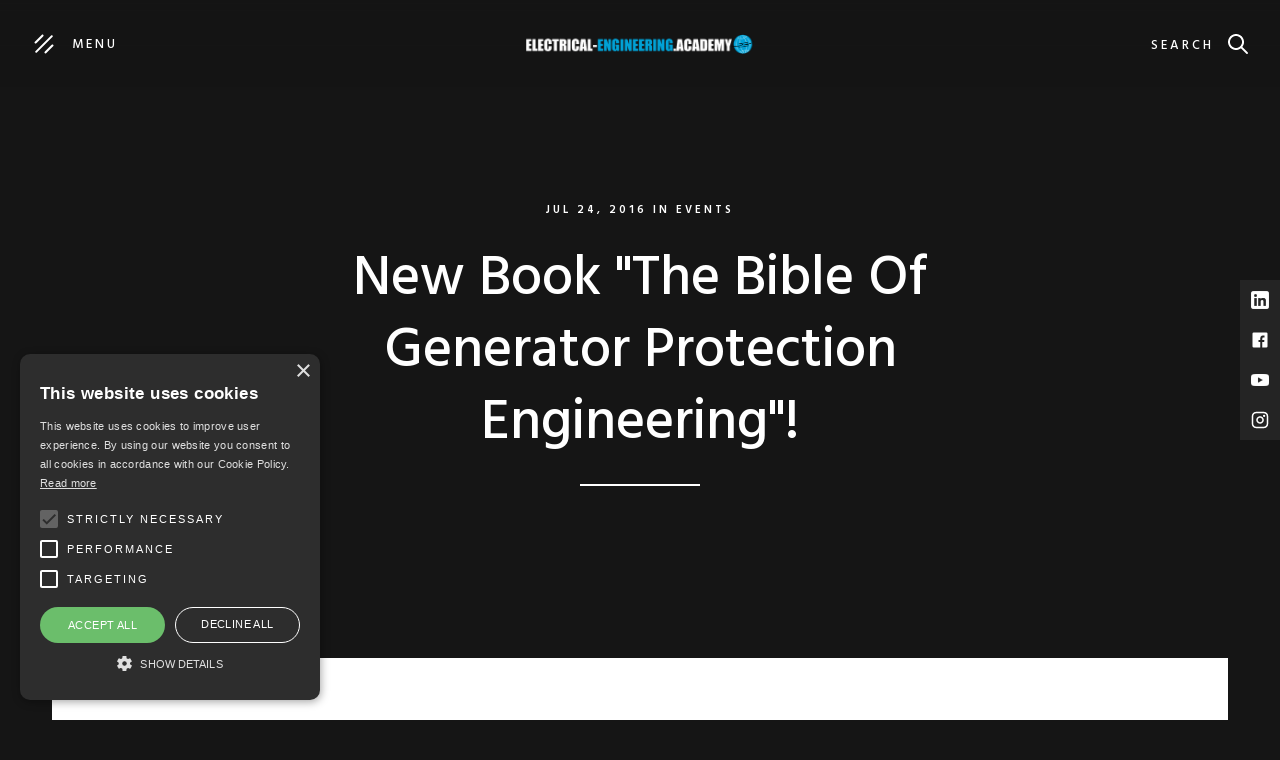

--- FILE ---
content_type: text/html; charset=utf-8
request_url: https://www.electrical-engineering.academy/posts/new-book-the-bible-of-generator-protection-engineering
body_size: 6994
content:
<!DOCTYPE html><!-- Last Published: Wed Jan 14 2026 09:38:53 GMT+0000 (Coordinated Universal Time) --><html data-wf-domain="www.electrical-engineering.academy" data-wf-page="5ca3336faf774af8cd2763a9" data-wf-site="5ca3336faf774a37202763a0" data-wf-collection="5ca3336faf774ae86a2763d0" data-wf-item-slug="new-book-the-bible-of-generator-protection-engineering"><head><meta charset="utf-8"/><title>New Book &quot;The Bible of Generator Protection Engineering&quot;!</title><meta content="" name="description"/><meta content="New Book &quot;The Bible of Generator Protection Engineering&quot;!" property="og:title"/><meta content="" property="og:description"/><meta content="https://cdn.prod.website-files.com/5ca3336faf774a29292763d4/5ca3336faf774a5ac8276836_ThumbnailImage.jpg" property="og:image"/><meta content="New Book &quot;The Bible of Generator Protection Engineering&quot;!" property="twitter:title"/><meta content="" property="twitter:description"/><meta content="https://cdn.prod.website-files.com/5ca3336faf774a29292763d4/5ca3336faf774a5ac8276836_ThumbnailImage.jpg" property="twitter:image"/><meta property="og:type" content="website"/><meta content="summary_large_image" name="twitter:card"/><meta content="width=device-width, initial-scale=1" name="viewport"/><link href="https://cdn.prod.website-files.com/5ca3336faf774a37202763a0/css/schutztechnik-com-daa7e034231dfa072ae66.webflow.shared.36c609a8f.css" rel="stylesheet" type="text/css" integrity="sha384-NsYJqPaXTButgnLNDak/VVBQxnMwU8f/CgwGUUptGSvf1PyD0xozxFMeZDZh+B7e" crossorigin="anonymous"/><link href="https://fonts.googleapis.com" rel="preconnect"/><link href="https://fonts.gstatic.com" rel="preconnect" crossorigin="anonymous"/><script src="https://ajax.googleapis.com/ajax/libs/webfont/1.6.26/webfont.js" type="text/javascript"></script><script type="text/javascript">WebFont.load({  google: {    families: ["Hind:regular,500,600"]  }});</script><script type="text/javascript">!function(o,c){var n=c.documentElement,t=" w-mod-";n.className+=t+"js",("ontouchstart"in o||o.DocumentTouch&&c instanceof DocumentTouch)&&(n.className+=t+"touch")}(window,document);</script><link href="https://cdn.prod.website-files.com/5ca3336faf774a37202763a0/5ca3336faf774a152f276557_FaviconFrei32mal32.png" rel="shortcut icon" type="image/x-icon"/><link href="https://cdn.prod.website-files.com/5ca3336faf774a37202763a0/5ca3336faf774a817c276558_PlanetWebclipImageLogo.png" rel="apple-touch-icon"/><script async="" src="https://www.googletagmanager.com/gtag/js?id=UA-66915166-5"></script><script type="text/javascript">window.dataLayer = window.dataLayer || [];function gtag(){dataLayer.push(arguments);}gtag('js', new Date());gtag('config', 'UA-66915166-5', {'anonymize_ip': false});</script><script async="" src="https://www.googletagmanager.com/gtag/js?id=G-Z1MHHNLNCW"></script><script type="text/javascript">window.dataLayer = window.dataLayer || [];function gtag(){dataLayer.push(arguments);}gtag('set', 'developer_id.dZGVlNj', true);gtag('js', new Date());gtag('config', 'G-Z1MHHNLNCW');</script><script src="https://www.google.com/recaptcha/api.js" type="text/javascript"></script><script type="text/javascript" charset="UTF-8" src="//cdn.cookie-script.com/s/db1a9199f38a1f69d1ce3e5bc5dd765d.js"></script>

<!-- Google tag (gtag.js) -->
<script async src="https://www.googletagmanager.com/gtag/js?id=G-Z1MHHNLNCW"></script>
<script>
  window.dataLayer = window.dataLayer || [];
  function gtag(){dataLayer.push(arguments);}
  gtag('js', new Date());

  gtag('config', 'G-Z1MHHNLNCW');
</script><script type="text/javascript">
    if(navigator.appName.indexOf("Internet Explorer")!=-1 || navigator.userAgent.match(/Trident.*rv[ :]*11\./))
    {
       //This user uses Internet Explorer
       window.location = "https://www.electrical-engineering.academy/ie";       
    }
    </script></head><body><div class="nav-bar"><a href="#" class="menu-button w-inline-block w-clearfix"><div class="menu-icon-wrapper"><img src="https://cdn.prod.website-files.com/5ca3336faf774a37202763a0/5ca3336faf774a03be276436_x-white.svg" alt="" class="menu-close-icon"/><div class="menu-icon"><div class="menu-line-top"></div><div class="menu-line-middle"></div><div class="menu-line-bottom"></div></div></div><div class="menu-text">Menu</div></a><div class="nav-menu"><div class="nav-columns w-row"><div class="nav-links w-clearfix w-col w-col-6 w-col-small-6"><a href="/" class="nav-link w-inline-block"><div>Home</div><div class="underline big"></div></a><a href="/blog" class="nav-link w-inline-block"><div>All Posts</div><div class="underline big"></div></a><a href="https://shop.schutztechnik.com/" target="_blank" class="nav-link w-inline-block"><div>Shop</div><div class="underline big"></div></a><a href="/literatur" class="nav-link w-inline-block"><div>Books</div><div class="underline big"></div></a><a href="/downloads" class="nav-link w-inline-block"><div>Downloads</div><div class="underline big"></div></a><a href="/about" class="nav-link w-inline-block"><div>About</div><div class="underline big"></div></a><a href="/contact" class="nav-link w-inline-block"><div>Contact</div><div class="underline big"></div></a></div><div class="nav-categories w-col w-col-6 w-col-small-6"><h4 class="nav-categories-heading">Categories</h4><div class="w-dyn-list"><div role="list" class="w-dyn-items"><div role="listitem" class="w-dyn-item"><a href="/categories/prufung" class="nav-category-link w-inline-block"><div>Testing</div><div class="underline"></div></a></div><div role="listitem" class="w-dyn-item"><a href="/categories/wandler" class="nav-category-link w-inline-block"><div>CT&amp;VT</div><div class="underline"></div></a></div><div role="listitem" class="w-dyn-item"><a href="/categories/umz" class="nav-category-link w-inline-block"><div>Overcurrent</div><div class="underline"></div></a></div><div role="listitem" class="w-dyn-item"><a href="/categories/diffschutz" class="nav-category-link w-inline-block"><div>Differential</div><div class="underline"></div></a></div><div role="listitem" class="w-dyn-item"><a href="/categories/distanzschutz" class="nav-category-link w-inline-block"><div>Distance</div><div class="underline"></div></a></div><div role="listitem" class="w-dyn-item"><a href="/categories/erdschluss" class="nav-category-link w-inline-block"><div>Ground-fault</div><div class="underline"></div></a></div><div role="listitem" class="w-dyn-item"><a href="/categories/genoschutz" class="nav-category-link w-inline-block"><div>Generator</div><div class="underline"></div></a></div><div role="listitem" class="w-dyn-item"><a href="/categories/iec61850" class="nav-category-link w-inline-block"><div>IEC61850</div><div class="underline"></div></a></div><div role="listitem" class="w-dyn-item"><a href="/categories/events" class="nav-category-link w-inline-block"><div>Events</div><div class="underline"></div></a></div><div role="listitem" class="w-dyn-item"><a href="/categories/sonstiges" class="nav-category-link w-inline-block"><div>Miscellaneous</div><div class="underline"></div></a></div></div></div></div></div><div class="nav-copyright"><div>Created with <span class="text-heart-icon">love</span> by RED HOT MOON GmbH &amp; Co. KG</div></div><div class="nav-bg-text">. ©RHM</div></div><a href="/" class="nav-bar-logo-link w-nav-brand"><img src="https://cdn.prod.website-files.com/5ca3336faf774a37202763a0/5ca33ef7af774aed6e27b70f_NewLogoHomepageWhite.png" sizes="(max-width: 479px) 96vw, 230.28125px" srcset="https://cdn.prod.website-files.com/5ca3336faf774a37202763a0/5ca33ef7af774aed6e27b70f_NewLogoHomepageWhite-p-500.png 500w, https://cdn.prod.website-files.com/5ca3336faf774a37202763a0/5ca33ef7af774aed6e27b70f_NewLogoHomepageWhite-p-800.png 800w, https://cdn.prod.website-files.com/5ca3336faf774a37202763a0/5ca33ef7af774aed6e27b70f_NewLogoHomepageWhite-p-1080.png 1080w, https://cdn.prod.website-files.com/5ca3336faf774a37202763a0/5ca33ef7af774aed6e27b70f_NewLogoHomepageWhite.png 1500w" alt="" class="nav-bar-logo"/></a><div class="nav-search-2"><a href="#" data-w-id="7afb9ed5-19d3-e291-e6fb-2acb911a0f17" class="nav-search-button-2 w-button">search</a><div class="search-bar-3"><form action="/search" class="search-form-2 w-form"><input class="search-form-input-3 w-input" maxlength="256" name="query" placeholder="What are you looking for?" type="search" id="search-2" required=""/><input type="submit" class="search-button w-button" value="Search"/></form><a data-w-id="7afb9ed5-19d3-e291-e6fb-2acb911a0f1d" href="#" class="search-close-2 w-inline-block"><img src="https://cdn.prod.website-files.com/5c330a4a121342bde4045c5d/5c4aa08e008881ba06ad8e23_x-white.svg" alt="" class="search-close-icon"/></a><div class="search-bg-text">Search</div></div></div></div><div class="page-wrapper-postpage"><div class="hero-background"><div class="hero-gradient"></div><div style="background-image:url(&quot;https://cdn.prod.website-files.com/5ca3336faf774a29292763d4/5ca3336faf774acbf9276835_MainImage.jpg&quot;)" class="hero-image"></div></div><div id="Hero" class="section hero-section"><div class="container w-container"><div class="hero-intro"><div class="post-hero-info"><div>Jul 24, 2016</div><div> in </div><a href="/categories/events" data-w-id="268a9879-1528-0085-bb01-96801e076501" class="post-hero-category w-inline-block"><div>Events</div><div style="width:0%" class="underline"></div></a></div><h1 class="capitalize">New Book &quot;The Bible of Generator Protection Engineering&quot;!</h1><div class="divider no-margin-bottom"></div></div></div><div class="side-social"><a href="https://www.linkedin.com/company/18619424/admin/" target="_blank" class="side-social-button twitter w-inline-block"><img src="https://cdn.prod.website-files.com/5ca3336faf774a37202763a0/5ca3336faf774ab902276549_LinkedIn%20icon.png" sizes="(max-width: 512px) 100vw, 512px" srcset="https://cdn.prod.website-files.com/5ca3336faf774a37202763a0/5ca3336faf774ab902276549_LinkedIn%2520icon-p-500.png 500w, https://cdn.prod.website-files.com/5ca3336faf774a37202763a0/5ca3336faf774ab902276549_LinkedIn%20icon.png 512w" alt="" class="side-social-icon"/></a><a href="https://www.facebook.com/Electrical-Engineering-Academy-428310437917871/" target="_blank" class="side-social-button facebook w-inline-block"><img src="https://cdn.prod.website-files.com/5ca3336faf774a37202763a0/5ca3336faf774ae78f2763ee_facebook-white.svg" alt="" class="side-social-icon"/></a><a href="https://www.youtube.com/channel/UCbfirRgCbPTkFXoZTMDsmnQ?sub_confirmation=1" target="_blank" class="side-social-button pinterest w-inline-block"><img src="https://cdn.prod.website-files.com/5ca3336faf774a37202763a0/5ca3336faf774aa95f27653f_YoutubeIcon.png" alt="" class="side-social-icon"/></a><a href="https://www.instagram.com/electrical_engineering_academy/" target="_blank" class="side-social-button mail w-inline-block"><img src="https://cdn.prod.website-files.com/5ca3336faf774a37202763a0/5ca3336faf774a9c392763f8_instagram-white.svg" alt="" class="side-social-icon"/></a></div></div><div class="section no-padding-top"><div class="container w-container"><div class="page-content no-padding-side"><div class="w-row"><div class="w-clearfix w-col w-col-10"><div class="post-first-letter">T</div><div class="post-text w-richtext"><p><strong>he Bible of Generator Protection Engineering" hit's the planet! Dear friends of protection and control engineering,</strong></p><p>when we published our german book "Die Bibel der Generator-Schutztechnik" in October 2015, we were not even aware of the great interest, our on-site manual would once arouse. Today, only 10 months later, we have already delivered over 120 copies and are still stunned by this huge success story. We had not expected that.</p><p>That we would release 10 months later the english-language version of the IBS bible was definitely not conceivable. The great demand of the German-speaking IBS Bible and the countless inquiries concerning an english-language version of the book gave us the necessary power to go quickly.</p><p>Our friends from Omicron helped us to find a professional translation office and with my new employer IEK mbH a new editor was found.</p><p>We are very happy about today's announcement:</p><p> <a href="/bible" target="_blank" data-rt-link-type="page" data-rt-link-pageid="5ca3336faf774a8ed82763c1"><strong>"</strong></a><a href="https://www.proconplanet.com/bible" target="_self" data-rt-link-type="external"><strong>The Bible of Generator Protection Engineering</strong></a><a href="http://www.schutztechnik.com/bible" target="_blank" data-rt-link-type="external"><strong>"</strong></a> is available now worldwide at Amazon and the bookstores (ISBN: 978-3-00-052655-8).</p><p>To see the details of the book, please click in the following picture:</p><figure class="w-richtext-figure-type-image w-richtext-align-center" data-rt-type="image" data-rt-align="center"><a href="http://www.proconplanet.com/bible" target="_blank" data-rt-link-type="ext-link"><div><img src="https://cdn.prod.website-files.com/5ca3336faf774a29292763d4/5ca3336faf774acbf9276835_MainImage.jpg"></div></a></figure><p>We would like to thank all of you who have supported us and hope to have provided a successful resource for protection and commissioning engineers with this version of our book. </p><h3><strong>HEART</strong>felt Greetings Alexander Muth</h3><figure class="w-richtext-figure-type-image w-richtext-align-center" data-rt-type="image" data-rt-align="center"><div><img src="https://cdn.prod.website-files.com/5ca3336faf774a29292763d4/5cadb65a0b030a53314f3a5a_2.png"></div></figure></div><a href="#" class="button-download-pdf w-dyn-bind-empty w-button"></a></div><div class="column-7 w-col w-col-2"><a href="https://www.engineering-academy.online/ausbildung-schutztechnik" target="_blank" class="link-block w-inline-block"><img src="https://cdn.prod.website-files.com/5ca3336faf774a37202763a0/69224b3a52039470ab0d714e_AAP_Banner.webp" alt="" class="image-16"/></a><a href="https://www.engineering-academy.online/produkte/msis01" target="_blank" class="link-block-2 w-inline-block"><img src="https://cdn.prod.website-files.com/5ca3336faf774a37202763a0/66fcff3fc4c0cbf8b4044be3_MSIS03.webp" alt="" class="image-26"/></a><a href="https://segelectronics.de/en/WIC1-g2-Self-Powered-Protection-Device/WIC1-1SN0NF1PA" target="_blank" class="link-block-2 w-inline-block"><img src="https://cdn.prod.website-files.com/5ca3336faf774a37202763a0/66fcff7e68bbe2e865e79dda_SEG-WIC1-GEN2-Banner-190x370px.gif" alt="" class="image-26"/></a><a href="https://www.engineering-academy.online/all-access-pass" target="_blank" class="link-block-2 w-inline-block"><img src="https://cdn.prod.website-files.com/5ca3336faf774a37202763a0/66fcff99b8782e10c4389465_AAP_Banner.webp" alt="" class="image-26"/></a><a href="https://www.engineering-academy.online/produkte/papr01" target="_blank" class="link-block-2 w-inline-block"><img src="https://cdn.prod.website-files.com/5ca3336faf774a37202763a0/649b2aadba3642b99354d24c_EA%20PAPR03.jpg" alt="" class="image-26"/></a><a href="https://www.omicronenergy.com/en/products/relaysimtest/" target="_blank" class="link-block-333 w-inline-block"><img src="https://cdn.prod.website-files.com/5ca3336faf774a37202763a0/5ca8a4f2025cb04f051ae99f_Protection-testing-banner-ad-Schutztechnik-ENU.JPG" alt="" class="image-26"/></a></div></div></div></div></div><div class="section padding-small"><div class="container w-container"><div data-w-id="4b5458d1-28b1-01c4-ea84-da8617894d8d" style="opacity:0" class="intro"><div class="title">more posts</div><h2>You Might Also Like</h2><div class="divider no-margin-bottom"></div></div><div class="w-dyn-list"><div role="list" class="post-columns w-dyn-items"><div data-w-id="f9866c56-1de4-4112-d444-86d2e04f8abd" style="opacity:0" role="listitem" class="post-medium w-dyn-item"><a href="/posts/light-switch-of-power-supply" class="post-v2 w-inline-block"><div class="post-v2-info"><div class="post-category">Miscellaneous</div><h4 class="capitalize">Light switch of the power supply</h4><div class="post-bottom"><div class="post-read"><div>read more</div><div class="underline"></div></div><div class="post-date dark-bg"><div>Jul 31, 2025</div><img src="https://cdn.prod.website-files.com/5ca3336faf774a37202763a0/5ca3336faf774a31cd2763e3_clock-white.svg" alt="" class="post-date-icon dark-bg"/></div></div></div><div class="post-gradient"></div><div style="background-image:url(&quot;https://cdn.prod.website-files.com/5ca3336faf774a29292763d4/688b4caf49f7d3160720aec0_Thumbnail.jpg&quot;)" class="post-thumb"></div><div class="featured"><img src="https://cdn.prod.website-files.com/5ca3336faf774a37202763a0/5ca3336faf774a96f1276433_zap-white.svg" alt="" class="featured-icon"/><div class="featured-text">Featured</div></div></a></div><div data-w-id="f9866c56-1de4-4112-d444-86d2e04f8abd" style="opacity:0" role="listitem" class="post-medium w-dyn-item"><a href="/posts/buchholz-relay-3d-blender-animation" class="post-v2 w-inline-block"><div class="post-v2-info"><div class="post-category">Miscellaneous</div><h4 class="capitalize">How does a Buchholz Relay work?</h4><div class="post-bottom"><div class="post-read"><div>read more</div><div class="underline"></div></div><div class="post-date dark-bg"><div>Jun 5, 2025</div><img src="https://cdn.prod.website-files.com/5ca3336faf774a37202763a0/5ca3336faf774a31cd2763e3_clock-white.svg" alt="" class="post-date-icon dark-bg"/></div></div></div><div class="post-gradient"></div><div style="background-image:url(&quot;https://cdn.prod.website-files.com/5ca3336faf774a29292763d4/6841cb9985902b11e8daa281_Thumbnail.jpg&quot;)" class="post-thumb"></div><div class="featured"><img src="https://cdn.prod.website-files.com/5ca3336faf774a37202763a0/5ca3336faf774a96f1276433_zap-white.svg" alt="" class="featured-icon"/><div class="featured-text">Featured</div></div></a></div><div data-w-id="f9866c56-1de4-4112-d444-86d2e04f8abd" style="opacity:0" role="listitem" class="post-medium w-dyn-item"><a href="/posts/artes-kocos" class="post-v2 w-inline-block"><div class="post-v2-info"><div class="post-category">Testing</div><h4 class="capitalize">Introduction to ARTES from KoCoS</h4><div class="post-bottom"><div class="post-read"><div>read more</div><div class="underline"></div></div><div class="post-date dark-bg"><div>Feb 14, 2025</div><img src="https://cdn.prod.website-files.com/5ca3336faf774a37202763a0/5ca3336faf774a31cd2763e3_clock-white.svg" alt="" class="post-date-icon dark-bg"/></div></div></div><div class="post-gradient"></div><div style="background-image:url(&quot;https://cdn.prod.website-files.com/5ca3336faf774a29292763d4/67af931df08cf65fd6a9611b_Thumbnail.jpg&quot;)" class="post-thumb"></div><div class="featured"><img src="https://cdn.prod.website-files.com/5ca3336faf774a37202763a0/5ca3336faf774a96f1276433_zap-white.svg" alt="" class="featured-icon"/><div class="featured-text">Featured</div></div></a></div><div data-w-id="f9866c56-1de4-4112-d444-86d2e04f8abd" style="opacity:0" role="listitem" class="post-medium w-dyn-item"><a href="/posts/cmc-500" class="post-v2 w-inline-block"><div class="post-v2-info"><div class="post-category">Testing</div><h4 class="capitalize">New: Omicrons CMC 500</h4><div class="post-bottom"><div class="post-read"><div>read more</div><div class="underline"></div></div><div class="post-date dark-bg"><div>Dec 3, 2024</div><img src="https://cdn.prod.website-files.com/5ca3336faf774a37202763a0/5ca3336faf774a31cd2763e3_clock-white.svg" alt="" class="post-date-icon dark-bg"/></div></div></div><div class="post-gradient"></div><div style="background-image:url(&quot;https://cdn.prod.website-files.com/5ca3336faf774a29292763d4/674f02b28102b9ca5bb6c5ed_Thumbnail.jpg&quot;)" class="post-thumb"></div><div class="featured"><img src="https://cdn.prod.website-files.com/5ca3336faf774a37202763a0/5ca3336faf774a96f1276433_zap-white.svg" alt="" class="featured-icon"/><div class="featured-text">Featured</div></div></a></div><div data-w-id="f9866c56-1de4-4112-d444-86d2e04f8abd" style="opacity:0" role="listitem" class="post-medium w-dyn-item"><a href="/posts/power-quality" class="post-v2 w-inline-block"><div class="post-v2-info"><div class="post-category">Miscellaneous</div><h4 class="capitalize">Power Quality under control?</h4><div class="post-bottom"><div class="post-read"><div>read more</div><div class="underline"></div></div><div class="post-date dark-bg"><div>Sep 15, 2024</div><img src="https://cdn.prod.website-files.com/5ca3336faf774a37202763a0/5ca3336faf774a31cd2763e3_clock-white.svg" alt="" class="post-date-icon dark-bg"/></div></div></div><div class="post-gradient"></div><div style="background-image:url(&quot;https://cdn.prod.website-files.com/5ca3336faf774a29292763d4/66e6e05c79d272800d1122c1_Thumbnail.jpg&quot;)" class="post-thumb"></div><div class="featured"><img src="https://cdn.prod.website-files.com/5ca3336faf774a37202763a0/5ca3336faf774a96f1276433_zap-white.svg" alt="" class="featured-icon"/><div class="featured-text">Featured</div></div></a></div><div data-w-id="f9866c56-1de4-4112-d444-86d2e04f8abd" style="opacity:0" role="listitem" class="post-medium w-dyn-item"><a href="/posts/decoupling-protection-test" class="post-v2 w-inline-block"><div class="post-v2-info"><div class="post-category">Miscellaneous</div><h4 class="capitalize">Decoupling Protection Test with ARTES from KoCoS</h4><div class="post-bottom"><div class="post-read"><div>read more</div><div class="underline"></div></div><div class="post-date dark-bg"><div>Jul 29, 2024</div><img src="https://cdn.prod.website-files.com/5ca3336faf774a37202763a0/5ca3336faf774a31cd2763e3_clock-white.svg" alt="" class="post-date-icon dark-bg"/></div></div></div><div class="post-gradient"></div><div style="background-image:url(&quot;https://cdn.prod.website-files.com/5ca3336faf774a29292763d4/66a7baee939b0db500527c6c_Thumbnail.jpg&quot;)" class="post-thumb"></div><div class="featured"><img src="https://cdn.prod.website-files.com/5ca3336faf774a37202763a0/5ca3336faf774a96f1276433_zap-white.svg" alt="" class="featured-icon"/><div class="featured-text">Featured</div></div></a></div></div></div><a href="/blog" class="more-button w-inline-block"><div>all posts</div></a></div></div><div class="section"><div class="container w-container"><div data-w-id="8df24eef-fc33-7963-3d48-b6ab13bf9143" style="opacity:0" class="subscribe-v4"><div class="title">Newsletter</div><h2>Never miss a story</h2><div class="text-block-4">Subscribe to our newsletter and get your free e-book the &quot;<strong>TOOL BOX</strong>&quot;!</div><img src="https://cdn.prod.website-files.com/5ca3336faf774a37202763a0/5ca88ce171815d131e4541d5_Pile4Newsletter.png" alt="" class="image-27"/><div class="divider"></div><div class="subscribe-v4-form w-form"><form id="email-form" name="email-form" data-name="Email Form" method="post" data-wf-page-id="5ca3336faf774af8cd2763a9" data-wf-element-id="8df24eef-fc33-7963-3d48-b6ab13bf9150" data-turnstile-sitekey="0x4AAAAAAAQTptj2So4dx43e"><div class="form-columns w-row"><div class="form-column w-col w-col-4"><label for="NAME">Name</label><input class="input w-input" maxlength="256" name="NAME" data-name="NAME" placeholder="Name" type="text" id="NAME"/></div><div class="form-column w-col w-col-4"><label for="EMAIL">Email</label><input class="input w-input" maxlength="256" name="EMAIL" data-name="EMAIL" placeholder="Email" type="email" id="EMAIL" required=""/></div><div class="form-column w-col w-col-4"><input type="submit" data-wait="Please wait ..." class="button subscribe-v4-button w-button" value="subscribe"/></div></div><div class="form-info">By subscribing to our newsletter, you accept our <a href="/privacy">privacy policy</a>.<br/>This includes that we receive your data as trade-off for our e-book<br/>&quot;The Toolbox&quot; and may send you regular newsletters.</div></form><div class="form-success w-form-done"><div>Thank you! Your submission has been received! You&#x27;ll get a mail.</div></div><div class="form-error w-form-fail"><div>Oops! Something went wrong.</div></div></div></div></div></div><div><div class="instagram-v2"><div class="instagram-v2-photo-wrapper"><a href="https://www.instagram.com/electrical_engineering_academy/" target="_blank" class="instagram-photo-link w-inline-block"><img src="https://cdn.prod.website-files.com/5ca3336faf774a37202763a0/5ca3336faf774a45cf276517_1.jpg" alt="" class="full-width"/><div class="instagram-hover"></div></a></div><div class="instagram-v2-photo-wrapper"><a href="https://www.instagram.com/electrical_engineering_academy/" target="_blank" class="instagram-photo-link w-inline-block"><img src="https://cdn.prod.website-files.com/5ca3336faf774a37202763a0/5ca3336faf774a6c67276519_2.jpg" alt="" class="full-width"/><div class="instagram-hover"></div></a></div><div class="instagram-v2-photo-wrapper"><a href="https://www.instagram.com/electrical_engineering_academy/" target="_blank" class="instagram-photo-link w-inline-block"><img src="https://cdn.prod.website-files.com/5ca3336faf774a37202763a0/5ca3336faf774a1460276523_3.jpg" alt="" class="full-width"/><div class="instagram-hover"></div></a></div><div class="instagram-v2-photo-wrapper"><a href="https://www.instagram.com/electrical_engineering_academy/" target="_blank" class="instagram-photo-link w-inline-block"><img src="https://cdn.prod.website-files.com/5ca3336faf774a37202763a0/5ca3336faf774aa0b2276522_4.jpg" alt="" class="full-width"/><div class="instagram-hover"></div></a></div><div class="instagram-v2-photo-wrapper"><a href="https://www.instagram.com/electrical_engineering_academy/" target="_blank" class="instagram-photo-link w-inline-block"><img src="https://cdn.prod.website-files.com/5ca3336faf774a37202763a0/5ca3336faf774a857027651d_5.jpg" alt="" class="full-width"/><div class="instagram-hover"></div></a></div><div class="instagram-v2-photo-wrapper"><a href="https://www.instagram.com/electrical_engineering_academy/" target="_blank" class="instagram-photo-link w-inline-block"><img src="https://cdn.prod.website-files.com/5ca3336faf774a37202763a0/5ca3336faf774a4446276529_6.jpg" alt="" class="full-width"/><div class="instagram-hover"></div></a></div><div class="instagram-v2-photo-wrapper"><a href="https://www.instagram.com/electrical_engineering_academy/" target="_blank" class="instagram-photo-link w-inline-block"><img src="https://cdn.prod.website-files.com/5ca3336faf774a37202763a0/5ca3336faf774ae46027652c_8.jpg" alt="" class="full-width"/><div class="instagram-hover"></div></a></div><div class="instagram-v2-photo-wrapper"><a href="https://www.instagram.com/electrical_engineering_academy/" target="_blank" class="instagram-photo-link w-inline-block"><img src="https://cdn.prod.website-files.com/5ca3336faf774a37202763a0/5ca3336faf774a8d4527652a_7.jpg" alt="" class="full-width"/><div class="instagram-hover"></div></a></div></div></div><div class="footer-v2"><div class="w-dyn-list"><div role="list" class="footer-v2-links w-dyn-items"><div role="listitem" class="w-dyn-item"><a href="/categories/wandler" class="footer-v2-link w-inline-block"><div>CT&amp;VT</div><div class="underline"></div></a></div><div role="listitem" class="w-dyn-item"><a href="/categories/diffschutz" class="footer-v2-link w-inline-block"><div>Differential</div><div class="underline"></div></a></div><div role="listitem" class="w-dyn-item"><a href="/categories/distanzschutz" class="footer-v2-link w-inline-block"><div>Distance</div><div class="underline"></div></a></div><div role="listitem" class="w-dyn-item"><a href="/categories/events" class="footer-v2-link w-inline-block"><div>Events</div><div class="underline"></div></a></div><div role="listitem" class="w-dyn-item"><a href="/categories/genoschutz" class="footer-v2-link w-inline-block"><div>Generator</div><div class="underline"></div></a></div><div role="listitem" class="w-dyn-item"><a href="/categories/erdschluss" class="footer-v2-link w-inline-block"><div>Ground-fault</div><div class="underline"></div></a></div><div role="listitem" class="w-dyn-item"><a href="/categories/iec61850" class="footer-v2-link w-inline-block"><div>IEC61850</div><div class="underline"></div></a></div><div role="listitem" class="w-dyn-item"><a href="/categories/sonstiges" class="footer-v2-link w-inline-block"><div>Miscellaneous</div><div class="underline"></div></a></div><div role="listitem" class="w-dyn-item"><a href="/categories/umz" class="footer-v2-link w-inline-block"><div>Overcurrent</div><div class="underline"></div></a></div><div role="listitem" class="w-dyn-item"><a href="/categories/prufung" class="footer-v2-link w-inline-block"><div>Testing</div><div class="underline"></div></a></div></div></div><div class="footer-v2-social"><div class="footer-v2-social-heading">follow</div><div class="footer-v2-social-line"></div><div class="social-icons"><a href="https://www.linkedin.com/company/18619424/admin/" target="_blank" class="social-icon twitter w-inline-block"><img src="https://cdn.prod.website-files.com/5ca3336faf774a37202763a0/5ca3336faf774ab902276549_LinkedIn%20icon.png" sizes="240px" srcset="https://cdn.prod.website-files.com/5ca3336faf774a37202763a0/5ca3336faf774ab902276549_LinkedIn%2520icon-p-500.png 500w, https://cdn.prod.website-files.com/5ca3336faf774a37202763a0/5ca3336faf774ab902276549_LinkedIn%20icon.png 512w" alt=""/></a><a href="https://www.facebook.com/Electrical-Engineering-Academy-428310437917871/" target="_blank" class="social-icon facebook w-inline-block"><img src="https://cdn.prod.website-files.com/5ca3336faf774a37202763a0/5ca3336faf774ae78f2763ee_facebook-white.svg" alt=""/></a><a href="https://www.youtube.com/channel/UCbfirRgCbPTkFXoZTMDsmnQ?sub_confirmation=1" target="_blank" class="social-icon instagram w-inline-block"><img src="https://cdn.prod.website-files.com/5ca3336faf774a37202763a0/5ca3336faf774aa95f27653f_YoutubeIcon.png" alt=""/></a><a href="https://www.instagram.com/electrical_engineering_academy/" target="_blank" class="social-icon pinterest w-inline-block"><img src="https://cdn.prod.website-files.com/5ca3336faf774a37202763a0/5ca3336faf774a9c392763f8_instagram-white.svg" alt=""/></a></div></div><div class="footer-v2-bottom"><div class="footer-v2-bottom-text"><a href="/about" class="link-white">About us</a></div><div class="footer-v2-bottom-text">© 2026 Copyright by <a href="/impressum" class="link-white">RED HOT MOON GmbH &amp; Co. KG</a></div><div class="footer-v2-bottom-text"><a href="/impressum" class="link-white">Impressum</a></div><div class="footer-v2-bottom-text"><a href="/privacy" class="link-white">Privacy-Policy</a></div><div class="footer-v2-bottom-text">The content of this site is the property of RED HOT MOON GmbH &amp; Co. KG and may not be used.</div></div></div><a href="#" class="top-button w-inline-block"></a></div><script src="https://d3e54v103j8qbb.cloudfront.net/js/jquery-3.5.1.min.dc5e7f18c8.js?site=5ca3336faf774a37202763a0" type="text/javascript" integrity="sha256-9/aliU8dGd2tb6OSsuzixeV4y/faTqgFtohetphbbj0=" crossorigin="anonymous"></script><script src="https://cdn.prod.website-files.com/5ca3336faf774a37202763a0/js/webflow.schunk.36b8fb49256177c8.js" type="text/javascript" integrity="sha384-4abIlA5/v7XaW1HMXKBgnUuhnjBYJ/Z9C1OSg4OhmVw9O3QeHJ/qJqFBERCDPv7G" crossorigin="anonymous"></script><script src="https://cdn.prod.website-files.com/5ca3336faf774a37202763a0/js/webflow.schunk.fdf5946a4e055376.js" type="text/javascript" integrity="sha384-dJualitV/MFi4PNJrePySJ+MoS+vedz5GMvbY3xM+NI1qbWpjL1Ky+Sm/UAzDSuc" crossorigin="anonymous"></script><script src="https://cdn.prod.website-files.com/5ca3336faf774a37202763a0/js/webflow.a7c5f025.15e7d188b49b7c4b.js" type="text/javascript" integrity="sha384-Awn/gtfyscdXYioUAULqImZLJ0ZhSVp5f9MaeXCj/sulVOFd6h1qpskWSMdesxVo" crossorigin="anonymous"></script></body></html>

--- FILE ---
content_type: text/css
request_url: https://cdn.prod.website-files.com/5ca3336faf774a37202763a0/css/schutztechnik-com-daa7e034231dfa072ae66.webflow.shared.36c609a8f.css
body_size: 27714
content:
html {
  -webkit-text-size-adjust: 100%;
  -ms-text-size-adjust: 100%;
  font-family: sans-serif;
}

body {
  margin: 0;
}

article, aside, details, figcaption, figure, footer, header, hgroup, main, menu, nav, section, summary {
  display: block;
}

audio, canvas, progress, video {
  vertical-align: baseline;
  display: inline-block;
}

audio:not([controls]) {
  height: 0;
  display: none;
}

[hidden], template {
  display: none;
}

a {
  background-color: #0000;
}

a:active, a:hover {
  outline: 0;
}

abbr[title] {
  border-bottom: 1px dotted;
}

b, strong {
  font-weight: bold;
}

dfn {
  font-style: italic;
}

h1 {
  margin: .67em 0;
  font-size: 2em;
}

mark {
  color: #000;
  background: #ff0;
}

small {
  font-size: 80%;
}

sub, sup {
  vertical-align: baseline;
  font-size: 75%;
  line-height: 0;
  position: relative;
}

sup {
  top: -.5em;
}

sub {
  bottom: -.25em;
}

img {
  border: 0;
}

svg:not(:root) {
  overflow: hidden;
}

hr {
  box-sizing: content-box;
  height: 0;
}

pre {
  overflow: auto;
}

code, kbd, pre, samp {
  font-family: monospace;
  font-size: 1em;
}

button, input, optgroup, select, textarea {
  color: inherit;
  font: inherit;
  margin: 0;
}

button {
  overflow: visible;
}

button, select {
  text-transform: none;
}

button, html input[type="button"], input[type="reset"] {
  -webkit-appearance: button;
  cursor: pointer;
}

button[disabled], html input[disabled] {
  cursor: default;
}

button::-moz-focus-inner, input::-moz-focus-inner {
  border: 0;
  padding: 0;
}

input {
  line-height: normal;
}

input[type="checkbox"], input[type="radio"] {
  box-sizing: border-box;
  padding: 0;
}

input[type="number"]::-webkit-inner-spin-button, input[type="number"]::-webkit-outer-spin-button {
  height: auto;
}

input[type="search"] {
  -webkit-appearance: none;
}

input[type="search"]::-webkit-search-cancel-button, input[type="search"]::-webkit-search-decoration {
  -webkit-appearance: none;
}

legend {
  border: 0;
  padding: 0;
}

textarea {
  overflow: auto;
}

optgroup {
  font-weight: bold;
}

table {
  border-collapse: collapse;
  border-spacing: 0;
}

td, th {
  padding: 0;
}

@font-face {
  font-family: webflow-icons;
  src: url("[data-uri]") format("truetype");
  font-weight: normal;
  font-style: normal;
}

[class^="w-icon-"], [class*=" w-icon-"] {
  speak: none;
  font-variant: normal;
  text-transform: none;
  -webkit-font-smoothing: antialiased;
  -moz-osx-font-smoothing: grayscale;
  font-style: normal;
  font-weight: normal;
  line-height: 1;
  font-family: webflow-icons !important;
}

.w-icon-slider-right:before {
  content: "";
}

.w-icon-slider-left:before {
  content: "";
}

.w-icon-nav-menu:before {
  content: "";
}

.w-icon-arrow-down:before, .w-icon-dropdown-toggle:before {
  content: "";
}

.w-icon-file-upload-remove:before {
  content: "";
}

.w-icon-file-upload-icon:before {
  content: "";
}

* {
  box-sizing: border-box;
}

html {
  height: 100%;
}

body {
  color: #333;
  background-color: #fff;
  min-height: 100%;
  margin: 0;
  font-family: Arial, sans-serif;
  font-size: 14px;
  line-height: 20px;
}

img {
  vertical-align: middle;
  max-width: 100%;
  display: inline-block;
}

html.w-mod-touch * {
  background-attachment: scroll !important;
}

.w-block {
  display: block;
}

.w-inline-block {
  max-width: 100%;
  display: inline-block;
}

.w-clearfix:before, .w-clearfix:after {
  content: " ";
  grid-area: 1 / 1 / 2 / 2;
  display: table;
}

.w-clearfix:after {
  clear: both;
}

.w-hidden {
  display: none;
}

.w-button {
  color: #fff;
  line-height: inherit;
  cursor: pointer;
  background-color: #3898ec;
  border: 0;
  border-radius: 0;
  padding: 9px 15px;
  text-decoration: none;
  display: inline-block;
}

input.w-button {
  -webkit-appearance: button;
}

html[data-w-dynpage] [data-w-cloak] {
  color: #0000 !important;
}

.w-code-block {
  margin: unset;
}

pre.w-code-block code {
  all: inherit;
}

.w-optimization {
  display: contents;
}

.w-webflow-badge, .w-webflow-badge > img {
  box-sizing: unset;
  width: unset;
  height: unset;
  max-height: unset;
  max-width: unset;
  min-height: unset;
  min-width: unset;
  margin: unset;
  padding: unset;
  float: unset;
  clear: unset;
  border: unset;
  border-radius: unset;
  background: unset;
  background-image: unset;
  background-position: unset;
  background-size: unset;
  background-repeat: unset;
  background-origin: unset;
  background-clip: unset;
  background-attachment: unset;
  background-color: unset;
  box-shadow: unset;
  transform: unset;
  direction: unset;
  font-family: unset;
  font-weight: unset;
  color: unset;
  font-size: unset;
  line-height: unset;
  font-style: unset;
  font-variant: unset;
  text-align: unset;
  letter-spacing: unset;
  -webkit-text-decoration: unset;
  text-decoration: unset;
  text-indent: unset;
  text-transform: unset;
  list-style-type: unset;
  text-shadow: unset;
  vertical-align: unset;
  cursor: unset;
  white-space: unset;
  word-break: unset;
  word-spacing: unset;
  word-wrap: unset;
  transition: unset;
}

.w-webflow-badge {
  white-space: nowrap;
  cursor: pointer;
  box-shadow: 0 0 0 1px #0000001a, 0 1px 3px #0000001a;
  visibility: visible !important;
  opacity: 1 !important;
  z-index: 2147483647 !important;
  color: #aaadb0 !important;
  overflow: unset !important;
  background-color: #fff !important;
  border-radius: 3px !important;
  width: auto !important;
  height: auto !important;
  margin: 0 !important;
  padding: 6px !important;
  font-size: 12px !important;
  line-height: 14px !important;
  text-decoration: none !important;
  display: inline-block !important;
  position: fixed !important;
  inset: auto 12px 12px auto !important;
  transform: none !important;
}

.w-webflow-badge > img {
  position: unset;
  visibility: unset !important;
  opacity: 1 !important;
  vertical-align: middle !important;
  display: inline-block !important;
}

h1, h2, h3, h4, h5, h6 {
  margin-bottom: 10px;
  font-weight: bold;
}

h1 {
  margin-top: 20px;
  font-size: 38px;
  line-height: 44px;
}

h2 {
  margin-top: 20px;
  font-size: 32px;
  line-height: 36px;
}

h3 {
  margin-top: 20px;
  font-size: 24px;
  line-height: 30px;
}

h4 {
  margin-top: 10px;
  font-size: 18px;
  line-height: 24px;
}

h5 {
  margin-top: 10px;
  font-size: 14px;
  line-height: 20px;
}

h6 {
  margin-top: 10px;
  font-size: 12px;
  line-height: 18px;
}

p {
  margin-top: 0;
  margin-bottom: 10px;
}

blockquote {
  border-left: 5px solid #e2e2e2;
  margin: 0 0 10px;
  padding: 10px 20px;
  font-size: 18px;
  line-height: 22px;
}

figure {
  margin: 0 0 10px;
}

figcaption {
  text-align: center;
  margin-top: 5px;
}

ul, ol {
  margin-top: 0;
  margin-bottom: 10px;
  padding-left: 40px;
}

.w-list-unstyled {
  padding-left: 0;
  list-style: none;
}

.w-embed:before, .w-embed:after {
  content: " ";
  grid-area: 1 / 1 / 2 / 2;
  display: table;
}

.w-embed:after {
  clear: both;
}

.w-video {
  width: 100%;
  padding: 0;
  position: relative;
}

.w-video iframe, .w-video object, .w-video embed {
  border: none;
  width: 100%;
  height: 100%;
  position: absolute;
  top: 0;
  left: 0;
}

fieldset {
  border: 0;
  margin: 0;
  padding: 0;
}

button, [type="button"], [type="reset"] {
  cursor: pointer;
  -webkit-appearance: button;
  border: 0;
}

.w-form {
  margin: 0 0 15px;
}

.w-form-done {
  text-align: center;
  background-color: #ddd;
  padding: 20px;
  display: none;
}

.w-form-fail {
  background-color: #ffdede;
  margin-top: 10px;
  padding: 10px;
  display: none;
}

label {
  margin-bottom: 5px;
  font-weight: bold;
  display: block;
}

.w-input, .w-select {
  color: #333;
  vertical-align: middle;
  background-color: #fff;
  border: 1px solid #ccc;
  width: 100%;
  height: 38px;
  margin-bottom: 10px;
  padding: 8px 12px;
  font-size: 14px;
  line-height: 1.42857;
  display: block;
}

.w-input::placeholder, .w-select::placeholder {
  color: #999;
}

.w-input:focus, .w-select:focus {
  border-color: #3898ec;
  outline: 0;
}

.w-input[disabled], .w-select[disabled], .w-input[readonly], .w-select[readonly], fieldset[disabled] .w-input, fieldset[disabled] .w-select {
  cursor: not-allowed;
}

.w-input[disabled]:not(.w-input-disabled), .w-select[disabled]:not(.w-input-disabled), .w-input[readonly], .w-select[readonly], fieldset[disabled]:not(.w-input-disabled) .w-input, fieldset[disabled]:not(.w-input-disabled) .w-select {
  background-color: #eee;
}

textarea.w-input, textarea.w-select {
  height: auto;
}

.w-select {
  background-color: #f3f3f3;
}

.w-select[multiple] {
  height: auto;
}

.w-form-label {
  cursor: pointer;
  margin-bottom: 0;
  font-weight: normal;
  display: inline-block;
}

.w-radio {
  margin-bottom: 5px;
  padding-left: 20px;
  display: block;
}

.w-radio:before, .w-radio:after {
  content: " ";
  grid-area: 1 / 1 / 2 / 2;
  display: table;
}

.w-radio:after {
  clear: both;
}

.w-radio-input {
  float: left;
  margin: 3px 0 0 -20px;
  line-height: normal;
}

.w-file-upload {
  margin-bottom: 10px;
  display: block;
}

.w-file-upload-input {
  opacity: 0;
  z-index: -100;
  width: .1px;
  height: .1px;
  position: absolute;
  overflow: hidden;
}

.w-file-upload-default, .w-file-upload-uploading, .w-file-upload-success {
  color: #333;
  display: inline-block;
}

.w-file-upload-error {
  margin-top: 10px;
  display: block;
}

.w-file-upload-default.w-hidden, .w-file-upload-uploading.w-hidden, .w-file-upload-error.w-hidden, .w-file-upload-success.w-hidden {
  display: none;
}

.w-file-upload-uploading-btn {
  cursor: pointer;
  background-color: #fafafa;
  border: 1px solid #ccc;
  margin: 0;
  padding: 8px 12px;
  font-size: 14px;
  font-weight: normal;
  display: flex;
}

.w-file-upload-file {
  background-color: #fafafa;
  border: 1px solid #ccc;
  flex-grow: 1;
  justify-content: space-between;
  margin: 0;
  padding: 8px 9px 8px 11px;
  display: flex;
}

.w-file-upload-file-name {
  font-size: 14px;
  font-weight: normal;
  display: block;
}

.w-file-remove-link {
  cursor: pointer;
  width: auto;
  height: auto;
  margin-top: 3px;
  margin-left: 10px;
  padding: 3px;
  display: block;
}

.w-icon-file-upload-remove {
  margin: auto;
  font-size: 10px;
}

.w-file-upload-error-msg {
  color: #ea384c;
  padding: 2px 0;
  display: inline-block;
}

.w-file-upload-info {
  padding: 0 12px;
  line-height: 38px;
  display: inline-block;
}

.w-file-upload-label {
  cursor: pointer;
  background-color: #fafafa;
  border: 1px solid #ccc;
  margin: 0;
  padding: 8px 12px;
  font-size: 14px;
  font-weight: normal;
  display: inline-block;
}

.w-icon-file-upload-icon, .w-icon-file-upload-uploading {
  width: 20px;
  margin-right: 8px;
  display: inline-block;
}

.w-icon-file-upload-uploading {
  height: 20px;
}

.w-container {
  max-width: 940px;
  margin-left: auto;
  margin-right: auto;
}

.w-container:before, .w-container:after {
  content: " ";
  grid-area: 1 / 1 / 2 / 2;
  display: table;
}

.w-container:after {
  clear: both;
}

.w-container .w-row {
  margin-left: -10px;
  margin-right: -10px;
}

.w-row:before, .w-row:after {
  content: " ";
  grid-area: 1 / 1 / 2 / 2;
  display: table;
}

.w-row:after {
  clear: both;
}

.w-row .w-row {
  margin-left: 0;
  margin-right: 0;
}

.w-col {
  float: left;
  width: 100%;
  min-height: 1px;
  padding-left: 10px;
  padding-right: 10px;
  position: relative;
}

.w-col .w-col {
  padding-left: 0;
  padding-right: 0;
}

.w-col-1 {
  width: 8.33333%;
}

.w-col-2 {
  width: 16.6667%;
}

.w-col-3 {
  width: 25%;
}

.w-col-4 {
  width: 33.3333%;
}

.w-col-5 {
  width: 41.6667%;
}

.w-col-6 {
  width: 50%;
}

.w-col-7 {
  width: 58.3333%;
}

.w-col-8 {
  width: 66.6667%;
}

.w-col-9 {
  width: 75%;
}

.w-col-10 {
  width: 83.3333%;
}

.w-col-11 {
  width: 91.6667%;
}

.w-col-12 {
  width: 100%;
}

.w-hidden-main {
  display: none !important;
}

@media screen and (max-width: 991px) {
  .w-container {
    max-width: 728px;
  }

  .w-hidden-main {
    display: inherit !important;
  }

  .w-hidden-medium {
    display: none !important;
  }

  .w-col-medium-1 {
    width: 8.33333%;
  }

  .w-col-medium-2 {
    width: 16.6667%;
  }

  .w-col-medium-3 {
    width: 25%;
  }

  .w-col-medium-4 {
    width: 33.3333%;
  }

  .w-col-medium-5 {
    width: 41.6667%;
  }

  .w-col-medium-6 {
    width: 50%;
  }

  .w-col-medium-7 {
    width: 58.3333%;
  }

  .w-col-medium-8 {
    width: 66.6667%;
  }

  .w-col-medium-9 {
    width: 75%;
  }

  .w-col-medium-10 {
    width: 83.3333%;
  }

  .w-col-medium-11 {
    width: 91.6667%;
  }

  .w-col-medium-12 {
    width: 100%;
  }

  .w-col-stack {
    width: 100%;
    left: auto;
    right: auto;
  }
}

@media screen and (max-width: 767px) {
  .w-hidden-main, .w-hidden-medium {
    display: inherit !important;
  }

  .w-hidden-small {
    display: none !important;
  }

  .w-row, .w-container .w-row {
    margin-left: 0;
    margin-right: 0;
  }

  .w-col {
    width: 100%;
    left: auto;
    right: auto;
  }

  .w-col-small-1 {
    width: 8.33333%;
  }

  .w-col-small-2 {
    width: 16.6667%;
  }

  .w-col-small-3 {
    width: 25%;
  }

  .w-col-small-4 {
    width: 33.3333%;
  }

  .w-col-small-5 {
    width: 41.6667%;
  }

  .w-col-small-6 {
    width: 50%;
  }

  .w-col-small-7 {
    width: 58.3333%;
  }

  .w-col-small-8 {
    width: 66.6667%;
  }

  .w-col-small-9 {
    width: 75%;
  }

  .w-col-small-10 {
    width: 83.3333%;
  }

  .w-col-small-11 {
    width: 91.6667%;
  }

  .w-col-small-12 {
    width: 100%;
  }
}

@media screen and (max-width: 479px) {
  .w-container {
    max-width: none;
  }

  .w-hidden-main, .w-hidden-medium, .w-hidden-small {
    display: inherit !important;
  }

  .w-hidden-tiny {
    display: none !important;
  }

  .w-col {
    width: 100%;
  }

  .w-col-tiny-1 {
    width: 8.33333%;
  }

  .w-col-tiny-2 {
    width: 16.6667%;
  }

  .w-col-tiny-3 {
    width: 25%;
  }

  .w-col-tiny-4 {
    width: 33.3333%;
  }

  .w-col-tiny-5 {
    width: 41.6667%;
  }

  .w-col-tiny-6 {
    width: 50%;
  }

  .w-col-tiny-7 {
    width: 58.3333%;
  }

  .w-col-tiny-8 {
    width: 66.6667%;
  }

  .w-col-tiny-9 {
    width: 75%;
  }

  .w-col-tiny-10 {
    width: 83.3333%;
  }

  .w-col-tiny-11 {
    width: 91.6667%;
  }

  .w-col-tiny-12 {
    width: 100%;
  }
}

.w-widget {
  position: relative;
}

.w-widget-map {
  width: 100%;
  height: 400px;
}

.w-widget-map label {
  width: auto;
  display: inline;
}

.w-widget-map img {
  max-width: inherit;
}

.w-widget-map .gm-style-iw {
  text-align: center;
}

.w-widget-map .gm-style-iw > button {
  display: none !important;
}

.w-widget-twitter {
  overflow: hidden;
}

.w-widget-twitter-count-shim {
  vertical-align: top;
  text-align: center;
  background: #fff;
  border: 1px solid #758696;
  border-radius: 3px;
  width: 28px;
  height: 20px;
  display: inline-block;
  position: relative;
}

.w-widget-twitter-count-shim * {
  pointer-events: none;
  -webkit-user-select: none;
  user-select: none;
}

.w-widget-twitter-count-shim .w-widget-twitter-count-inner {
  text-align: center;
  color: #999;
  font-family: serif;
  font-size: 15px;
  line-height: 12px;
  position: relative;
}

.w-widget-twitter-count-shim .w-widget-twitter-count-clear {
  display: block;
  position: relative;
}

.w-widget-twitter-count-shim.w--large {
  width: 36px;
  height: 28px;
}

.w-widget-twitter-count-shim.w--large .w-widget-twitter-count-inner {
  font-size: 18px;
  line-height: 18px;
}

.w-widget-twitter-count-shim:not(.w--vertical) {
  margin-left: 5px;
  margin-right: 8px;
}

.w-widget-twitter-count-shim:not(.w--vertical).w--large {
  margin-left: 6px;
}

.w-widget-twitter-count-shim:not(.w--vertical):before, .w-widget-twitter-count-shim:not(.w--vertical):after {
  content: " ";
  pointer-events: none;
  border: solid #0000;
  width: 0;
  height: 0;
  position: absolute;
  top: 50%;
  left: 0;
}

.w-widget-twitter-count-shim:not(.w--vertical):before {
  border-width: 4px;
  border-color: #75869600 #5d6c7b #75869600 #75869600;
  margin-top: -4px;
  margin-left: -9px;
}

.w-widget-twitter-count-shim:not(.w--vertical).w--large:before {
  border-width: 5px;
  margin-top: -5px;
  margin-left: -10px;
}

.w-widget-twitter-count-shim:not(.w--vertical):after {
  border-width: 4px;
  border-color: #fff0 #fff #fff0 #fff0;
  margin-top: -4px;
  margin-left: -8px;
}

.w-widget-twitter-count-shim:not(.w--vertical).w--large:after {
  border-width: 5px;
  margin-top: -5px;
  margin-left: -9px;
}

.w-widget-twitter-count-shim.w--vertical {
  width: 61px;
  height: 33px;
  margin-bottom: 8px;
}

.w-widget-twitter-count-shim.w--vertical:before, .w-widget-twitter-count-shim.w--vertical:after {
  content: " ";
  pointer-events: none;
  border: solid #0000;
  width: 0;
  height: 0;
  position: absolute;
  top: 100%;
  left: 50%;
}

.w-widget-twitter-count-shim.w--vertical:before {
  border-width: 5px;
  border-color: #5d6c7b #75869600 #75869600;
  margin-left: -5px;
}

.w-widget-twitter-count-shim.w--vertical:after {
  border-width: 4px;
  border-color: #fff #fff0 #fff0;
  margin-left: -4px;
}

.w-widget-twitter-count-shim.w--vertical .w-widget-twitter-count-inner {
  font-size: 18px;
  line-height: 22px;
}

.w-widget-twitter-count-shim.w--vertical.w--large {
  width: 76px;
}

.w-background-video {
  color: #fff;
  height: 500px;
  position: relative;
  overflow: hidden;
}

.w-background-video > video {
  object-fit: cover;
  z-index: -100;
  background-position: 50%;
  background-size: cover;
  width: 100%;
  height: 100%;
  margin: auto;
  position: absolute;
  inset: -100%;
}

.w-background-video > video::-webkit-media-controls-start-playback-button {
  -webkit-appearance: none;
  display: none !important;
}

.w-background-video--control {
  background-color: #0000;
  padding: 0;
  position: absolute;
  bottom: 1em;
  right: 1em;
}

.w-background-video--control > [hidden] {
  display: none !important;
}

.w-slider {
  text-align: center;
  clear: both;
  -webkit-tap-highlight-color: #0000;
  tap-highlight-color: #0000;
  background: #ddd;
  height: 300px;
  position: relative;
}

.w-slider-mask {
  z-index: 1;
  white-space: nowrap;
  height: 100%;
  display: block;
  position: relative;
  left: 0;
  right: 0;
  overflow: hidden;
}

.w-slide {
  vertical-align: top;
  white-space: normal;
  text-align: left;
  width: 100%;
  height: 100%;
  display: inline-block;
  position: relative;
}

.w-slider-nav {
  z-index: 2;
  text-align: center;
  -webkit-tap-highlight-color: #0000;
  tap-highlight-color: #0000;
  height: 40px;
  margin: auto;
  padding-top: 10px;
  position: absolute;
  inset: auto 0 0;
}

.w-slider-nav.w-round > div {
  border-radius: 100%;
}

.w-slider-nav.w-num > div {
  font-size: inherit;
  line-height: inherit;
  width: auto;
  height: auto;
  padding: .2em .5em;
}

.w-slider-nav.w-shadow > div {
  box-shadow: 0 0 3px #3336;
}

.w-slider-nav-invert {
  color: #fff;
}

.w-slider-nav-invert > div {
  background-color: #2226;
}

.w-slider-nav-invert > div.w-active {
  background-color: #222;
}

.w-slider-dot {
  cursor: pointer;
  background-color: #fff6;
  width: 1em;
  height: 1em;
  margin: 0 3px .5em;
  transition: background-color .1s, color .1s;
  display: inline-block;
  position: relative;
}

.w-slider-dot.w-active {
  background-color: #fff;
}

.w-slider-dot:focus {
  outline: none;
  box-shadow: 0 0 0 2px #fff;
}

.w-slider-dot:focus.w-active {
  box-shadow: none;
}

.w-slider-arrow-left, .w-slider-arrow-right {
  cursor: pointer;
  color: #fff;
  -webkit-tap-highlight-color: #0000;
  tap-highlight-color: #0000;
  -webkit-user-select: none;
  user-select: none;
  width: 80px;
  margin: auto;
  font-size: 40px;
  position: absolute;
  inset: 0;
  overflow: hidden;
}

.w-slider-arrow-left [class^="w-icon-"], .w-slider-arrow-right [class^="w-icon-"], .w-slider-arrow-left [class*=" w-icon-"], .w-slider-arrow-right [class*=" w-icon-"] {
  position: absolute;
}

.w-slider-arrow-left:focus, .w-slider-arrow-right:focus {
  outline: 0;
}

.w-slider-arrow-left {
  z-index: 3;
  right: auto;
}

.w-slider-arrow-right {
  z-index: 4;
  left: auto;
}

.w-icon-slider-left, .w-icon-slider-right {
  width: 1em;
  height: 1em;
  margin: auto;
  inset: 0;
}

.w-slider-aria-label {
  clip: rect(0 0 0 0);
  border: 0;
  width: 1px;
  height: 1px;
  margin: -1px;
  padding: 0;
  position: absolute;
  overflow: hidden;
}

.w-slider-force-show {
  display: block !important;
}

.w-dropdown {
  text-align: left;
  z-index: 900;
  margin-left: auto;
  margin-right: auto;
  display: inline-block;
  position: relative;
}

.w-dropdown-btn, .w-dropdown-toggle, .w-dropdown-link {
  vertical-align: top;
  color: #222;
  text-align: left;
  white-space: nowrap;
  margin-left: auto;
  margin-right: auto;
  padding: 20px;
  text-decoration: none;
  position: relative;
}

.w-dropdown-toggle {
  -webkit-user-select: none;
  user-select: none;
  cursor: pointer;
  padding-right: 40px;
  display: inline-block;
}

.w-dropdown-toggle:focus {
  outline: 0;
}

.w-icon-dropdown-toggle {
  width: 1em;
  height: 1em;
  margin: auto 20px auto auto;
  position: absolute;
  top: 0;
  bottom: 0;
  right: 0;
}

.w-dropdown-list {
  background: #ddd;
  min-width: 100%;
  display: none;
  position: absolute;
}

.w-dropdown-list.w--open {
  display: block;
}

.w-dropdown-link {
  color: #222;
  padding: 10px 20px;
  display: block;
}

.w-dropdown-link.w--current {
  color: #0082f3;
}

.w-dropdown-link:focus {
  outline: 0;
}

@media screen and (max-width: 767px) {
  .w-nav-brand {
    padding-left: 10px;
  }
}

.w-lightbox-backdrop {
  cursor: auto;
  letter-spacing: normal;
  text-indent: 0;
  text-shadow: none;
  text-transform: none;
  visibility: visible;
  white-space: normal;
  word-break: normal;
  word-spacing: normal;
  word-wrap: normal;
  color: #fff;
  text-align: center;
  z-index: 2000;
  opacity: 0;
  -webkit-user-select: none;
  -moz-user-select: none;
  -webkit-tap-highlight-color: transparent;
  background: #000000e6;
  outline: 0;
  font-family: Helvetica Neue, Helvetica, Ubuntu, Segoe UI, Verdana, sans-serif;
  font-size: 17px;
  font-style: normal;
  font-weight: 300;
  line-height: 1.2;
  list-style: disc;
  position: fixed;
  inset: 0;
  -webkit-transform: translate(0);
}

.w-lightbox-backdrop, .w-lightbox-container {
  -webkit-overflow-scrolling: touch;
  height: 100%;
  overflow: auto;
}

.w-lightbox-content {
  height: 100vh;
  position: relative;
  overflow: hidden;
}

.w-lightbox-view {
  opacity: 0;
  width: 100vw;
  height: 100vh;
  position: absolute;
}

.w-lightbox-view:before {
  content: "";
  height: 100vh;
}

.w-lightbox-group, .w-lightbox-group .w-lightbox-view, .w-lightbox-group .w-lightbox-view:before {
  height: 86vh;
}

.w-lightbox-frame, .w-lightbox-view:before {
  vertical-align: middle;
  display: inline-block;
}

.w-lightbox-figure {
  margin: 0;
  position: relative;
}

.w-lightbox-group .w-lightbox-figure {
  cursor: pointer;
}

.w-lightbox-img {
  width: auto;
  max-width: none;
  height: auto;
}

.w-lightbox-image {
  float: none;
  max-width: 100vw;
  max-height: 100vh;
  display: block;
}

.w-lightbox-group .w-lightbox-image {
  max-height: 86vh;
}

.w-lightbox-caption {
  text-align: left;
  text-overflow: ellipsis;
  white-space: nowrap;
  background: #0006;
  padding: .5em 1em;
  position: absolute;
  bottom: 0;
  left: 0;
  right: 0;
  overflow: hidden;
}

.w-lightbox-embed {
  width: 100%;
  height: 100%;
  position: absolute;
  inset: 0;
}

.w-lightbox-control {
  cursor: pointer;
  background-position: center;
  background-repeat: no-repeat;
  background-size: 24px;
  width: 4em;
  transition: all .3s;
  position: absolute;
  top: 0;
}

.w-lightbox-left {
  background-image: url("[data-uri]");
  display: none;
  bottom: 0;
  left: 0;
}

.w-lightbox-right {
  background-image: url("[data-uri]");
  display: none;
  bottom: 0;
  right: 0;
}

.w-lightbox-close {
  background-image: url("[data-uri]");
  background-size: 18px;
  height: 2.6em;
  right: 0;
}

.w-lightbox-strip {
  white-space: nowrap;
  padding: 0 1vh;
  line-height: 0;
  position: absolute;
  bottom: 0;
  left: 0;
  right: 0;
  overflow: auto hidden;
}

.w-lightbox-item {
  box-sizing: content-box;
  cursor: pointer;
  width: 10vh;
  padding: 2vh 1vh;
  display: inline-block;
  -webkit-transform: translate3d(0, 0, 0);
}

.w-lightbox-active {
  opacity: .3;
}

.w-lightbox-thumbnail {
  background: #222;
  height: 10vh;
  position: relative;
  overflow: hidden;
}

.w-lightbox-thumbnail-image {
  position: absolute;
  top: 0;
  left: 0;
}

.w-lightbox-thumbnail .w-lightbox-tall {
  width: 100%;
  top: 50%;
  transform: translate(0, -50%);
}

.w-lightbox-thumbnail .w-lightbox-wide {
  height: 100%;
  left: 50%;
  transform: translate(-50%);
}

.w-lightbox-spinner {
  box-sizing: border-box;
  border: 5px solid #0006;
  border-radius: 50%;
  width: 40px;
  height: 40px;
  margin-top: -20px;
  margin-left: -20px;
  animation: .8s linear infinite spin;
  position: absolute;
  top: 50%;
  left: 50%;
}

.w-lightbox-spinner:after {
  content: "";
  border: 3px solid #0000;
  border-bottom-color: #fff;
  border-radius: 50%;
  position: absolute;
  inset: -4px;
}

.w-lightbox-hide {
  display: none;
}

.w-lightbox-noscroll {
  overflow: hidden;
}

@media (min-width: 768px) {
  .w-lightbox-content {
    height: 96vh;
    margin-top: 2vh;
  }

  .w-lightbox-view, .w-lightbox-view:before {
    height: 96vh;
  }

  .w-lightbox-group, .w-lightbox-group .w-lightbox-view, .w-lightbox-group .w-lightbox-view:before {
    height: 84vh;
  }

  .w-lightbox-image {
    max-width: 96vw;
    max-height: 96vh;
  }

  .w-lightbox-group .w-lightbox-image {
    max-width: 82.3vw;
    max-height: 84vh;
  }

  .w-lightbox-left, .w-lightbox-right {
    opacity: .5;
    display: block;
  }

  .w-lightbox-close {
    opacity: .8;
  }

  .w-lightbox-control:hover {
    opacity: 1;
  }
}

.w-lightbox-inactive, .w-lightbox-inactive:hover {
  opacity: 0;
}

.w-richtext:before, .w-richtext:after {
  content: " ";
  grid-area: 1 / 1 / 2 / 2;
  display: table;
}

.w-richtext:after {
  clear: both;
}

.w-richtext[contenteditable="true"]:before, .w-richtext[contenteditable="true"]:after {
  white-space: initial;
}

.w-richtext ol, .w-richtext ul {
  overflow: hidden;
}

.w-richtext .w-richtext-figure-selected.w-richtext-figure-type-video div:after, .w-richtext .w-richtext-figure-selected[data-rt-type="video"] div:after, .w-richtext .w-richtext-figure-selected.w-richtext-figure-type-image div, .w-richtext .w-richtext-figure-selected[data-rt-type="image"] div {
  outline: 2px solid #2895f7;
}

.w-richtext figure.w-richtext-figure-type-video > div:after, .w-richtext figure[data-rt-type="video"] > div:after {
  content: "";
  display: none;
  position: absolute;
  inset: 0;
}

.w-richtext figure {
  max-width: 60%;
  position: relative;
}

.w-richtext figure > div:before {
  cursor: default !important;
}

.w-richtext figure img {
  width: 100%;
}

.w-richtext figure figcaption.w-richtext-figcaption-placeholder {
  opacity: .6;
}

.w-richtext figure div {
  color: #0000;
  font-size: 0;
}

.w-richtext figure.w-richtext-figure-type-image, .w-richtext figure[data-rt-type="image"] {
  display: table;
}

.w-richtext figure.w-richtext-figure-type-image > div, .w-richtext figure[data-rt-type="image"] > div {
  display: inline-block;
}

.w-richtext figure.w-richtext-figure-type-image > figcaption, .w-richtext figure[data-rt-type="image"] > figcaption {
  caption-side: bottom;
  display: table-caption;
}

.w-richtext figure.w-richtext-figure-type-video, .w-richtext figure[data-rt-type="video"] {
  width: 60%;
  height: 0;
}

.w-richtext figure.w-richtext-figure-type-video iframe, .w-richtext figure[data-rt-type="video"] iframe {
  width: 100%;
  height: 100%;
  position: absolute;
  top: 0;
  left: 0;
}

.w-richtext figure.w-richtext-figure-type-video > div, .w-richtext figure[data-rt-type="video"] > div {
  width: 100%;
}

.w-richtext figure.w-richtext-align-center {
  clear: both;
  margin-left: auto;
  margin-right: auto;
}

.w-richtext figure.w-richtext-align-center.w-richtext-figure-type-image > div, .w-richtext figure.w-richtext-align-center[data-rt-type="image"] > div {
  max-width: 100%;
}

.w-richtext figure.w-richtext-align-normal {
  clear: both;
}

.w-richtext figure.w-richtext-align-fullwidth {
  text-align: center;
  clear: both;
  width: 100%;
  max-width: 100%;
  margin-left: auto;
  margin-right: auto;
  display: block;
}

.w-richtext figure.w-richtext-align-fullwidth > div {
  padding-bottom: inherit;
  display: inline-block;
}

.w-richtext figure.w-richtext-align-fullwidth > figcaption {
  display: block;
}

.w-richtext figure.w-richtext-align-floatleft {
  float: left;
  clear: none;
  margin-right: 15px;
}

.w-richtext figure.w-richtext-align-floatright {
  float: right;
  clear: none;
  margin-left: 15px;
}

.w-nav {
  z-index: 1000;
  background: #ddd;
  position: relative;
}

.w-nav:before, .w-nav:after {
  content: " ";
  grid-area: 1 / 1 / 2 / 2;
  display: table;
}

.w-nav:after {
  clear: both;
}

.w-nav-brand {
  float: left;
  color: #333;
  text-decoration: none;
  position: relative;
}

.w-nav-link {
  vertical-align: top;
  color: #222;
  text-align: left;
  margin-left: auto;
  margin-right: auto;
  padding: 20px;
  text-decoration: none;
  display: inline-block;
  position: relative;
}

.w-nav-link.w--current {
  color: #0082f3;
}

.w-nav-menu {
  float: right;
  position: relative;
}

[data-nav-menu-open] {
  text-align: center;
  background: #c8c8c8;
  min-width: 200px;
  position: absolute;
  top: 100%;
  left: 0;
  right: 0;
  overflow: visible;
  display: block !important;
}

.w--nav-link-open {
  display: block;
  position: relative;
}

.w-nav-overlay {
  width: 100%;
  display: none;
  position: absolute;
  top: 100%;
  left: 0;
  right: 0;
  overflow: hidden;
}

.w-nav-overlay [data-nav-menu-open] {
  top: 0;
}

.w-nav[data-animation="over-left"] .w-nav-overlay {
  width: auto;
}

.w-nav[data-animation="over-left"] .w-nav-overlay, .w-nav[data-animation="over-left"] [data-nav-menu-open] {
  z-index: 1;
  top: 0;
  right: auto;
}

.w-nav[data-animation="over-right"] .w-nav-overlay {
  width: auto;
}

.w-nav[data-animation="over-right"] .w-nav-overlay, .w-nav[data-animation="over-right"] [data-nav-menu-open] {
  z-index: 1;
  top: 0;
  left: auto;
}

.w-nav-button {
  float: right;
  cursor: pointer;
  -webkit-tap-highlight-color: #0000;
  tap-highlight-color: #0000;
  -webkit-user-select: none;
  user-select: none;
  padding: 18px;
  font-size: 24px;
  display: none;
  position: relative;
}

.w-nav-button:focus {
  outline: 0;
}

.w-nav-button.w--open {
  color: #fff;
  background-color: #c8c8c8;
}

.w-nav[data-collapse="all"] .w-nav-menu {
  display: none;
}

.w-nav[data-collapse="all"] .w-nav-button, .w--nav-dropdown-open, .w--nav-dropdown-toggle-open {
  display: block;
}

.w--nav-dropdown-list-open {
  position: static;
}

@media screen and (max-width: 991px) {
  .w-nav[data-collapse="medium"] .w-nav-menu {
    display: none;
  }

  .w-nav[data-collapse="medium"] .w-nav-button {
    display: block;
  }
}

@media screen and (max-width: 767px) {
  .w-nav[data-collapse="small"] .w-nav-menu {
    display: none;
  }

  .w-nav[data-collapse="small"] .w-nav-button {
    display: block;
  }

  .w-nav-brand {
    padding-left: 10px;
  }
}

@media screen and (max-width: 479px) {
  .w-nav[data-collapse="tiny"] .w-nav-menu {
    display: none;
  }

  .w-nav[data-collapse="tiny"] .w-nav-button {
    display: block;
  }
}

.w-tabs {
  position: relative;
}

.w-tabs:before, .w-tabs:after {
  content: " ";
  grid-area: 1 / 1 / 2 / 2;
  display: table;
}

.w-tabs:after {
  clear: both;
}

.w-tab-menu {
  position: relative;
}

.w-tab-link {
  vertical-align: top;
  text-align: left;
  cursor: pointer;
  color: #222;
  background-color: #ddd;
  padding: 9px 30px;
  text-decoration: none;
  display: inline-block;
  position: relative;
}

.w-tab-link.w--current {
  background-color: #c8c8c8;
}

.w-tab-link:focus {
  outline: 0;
}

.w-tab-content {
  display: block;
  position: relative;
  overflow: hidden;
}

.w-tab-pane {
  display: none;
  position: relative;
}

.w--tab-active {
  display: block;
}

@media screen and (max-width: 479px) {
  .w-tab-link {
    display: block;
  }
}

.w-ix-emptyfix:after {
  content: "";
}

@keyframes spin {
  0% {
    transform: rotate(0);
  }

  100% {
    transform: rotate(360deg);
  }
}

.w-dyn-empty {
  background-color: #ddd;
  padding: 10px;
}

.w-dyn-hide, .w-dyn-bind-empty, .w-condition-invisible {
  display: none !important;
}

.wf-layout-layout {
  display: grid;
}

:root {
  --dark: #151515;
  --main: #f24137;
  --main-hover: #d62e25;
  --grey-4: #d4d4d4;
  --grey-2: #444;
  --grey-5: #e4e4e4;
  --grey-3: #777;
  --grey-1: #242424;
  --schutztechnikblue: #00a3d7;
  --white: white;
  --haze: #f6f6f6;
  --green: #86ce2b;
  --main-2: #1b88ff;
}

.w-pagination-wrapper {
  flex-wrap: wrap;
  justify-content: center;
  display: flex;
}

.w-pagination-previous {
  color: #333;
  background-color: #fafafa;
  border: 1px solid #ccc;
  border-radius: 2px;
  margin-left: 10px;
  margin-right: 10px;
  padding: 9px 20px;
  font-size: 14px;
  display: block;
}

.w-page-count {
  text-align: center;
  width: 100%;
  margin-top: 20px;
}

.w-pagination-next {
  color: #333;
  background-color: #fafafa;
  border: 1px solid #ccc;
  border-radius: 2px;
  margin-left: 10px;
  margin-right: 10px;
  padding: 9px 20px;
  font-size: 14px;
  display: block;
}

.w-layout-grid {
  grid-row-gap: 16px;
  grid-column-gap: 16px;
  grid-template-rows: auto auto;
  grid-template-columns: 1fr 1fr;
  grid-auto-columns: 1fr;
  display: grid;
}

body {
  background-color: var(--dark);
  color: #fff;
  font-family: Hind, sans-serif;
  font-size: 14px;
  line-height: 20px;
}

h1 {
  margin-top: 8px;
  margin-bottom: 24px;
  font-size: 56px;
  font-weight: 500;
  line-height: 72px;
}

h2 {
  margin-top: 0;
  margin-bottom: 20px;
  font-size: 32px;
  font-weight: 500;
  line-height: 40px;
}

h3 {
  margin-top: 0;
  margin-bottom: 16px;
  font-size: 24px;
  font-weight: 500;
  line-height: 32px;
}

h4 {
  margin-top: 0;
  margin-bottom: 16px;
  font-size: 20px;
  font-weight: 500;
  line-height: 28px;
}

h5 {
  margin-top: 0;
  margin-bottom: 8px;
  font-size: 17px;
  font-weight: 500;
  line-height: 24px;
}

h6 {
  margin-top: 0;
  margin-bottom: 16px;
  font-size: 14px;
  font-weight: 500;
  line-height: 20px;
}

p {
  column-span: none;
  margin-bottom: 24px;
  font-size: 14px;
  line-height: 24px;
}

ul, ol {
  margin-top: 16px;
  margin-bottom: 24px;
  padding-left: 40px;
}

li {
  padding-top: 4px;
  padding-bottom: 4px;
  font-weight: 500;
}

label {
  letter-spacing: 2px;
  text-transform: uppercase;
  margin-bottom: 4px;
  font-size: 9px;
  font-weight: 600;
  line-height: 16px;
  display: block;
}

blockquote {
  border-left: 3px solid var(--main);
  margin-top: 40px;
  margin-bottom: 40px;
  padding: 16px 40px;
  font-size: 24px;
  line-height: 32px;
}

figure {
  margin-top: 48px;
  margin-bottom: 48px;
}

figcaption {
  color: var(--dark);
  text-align: center;
  background-color: #fff;
  margin-top: 16px;
  margin-bottom: -4px;
  font-size: 12px;
}

.section {
  z-index: 2;
  color: #fff;
  padding: 120px 32px;
}

.section.hero-section {
  opacity: 1;
  border-radius: 0;
  flex-direction: column;
  justify-content: center;
  align-items: center;
  min-height: 520px;
  padding-top: 200px;
  padding-bottom: 160px;
  display: flex;
  position: relative;
  overflow: visible;
}

.section.no-padding-top {
  padding-top: 0;
}

.section.padding-small {
  padding: 0 12px;
}

.section.place-top {
  z-index: 3;
  position: relative;
}

.container {
  z-index: 3;
  background-color: #0000;
  flex-direction: column;
  justify-content: center;
  align-items: center;
  width: 100%;
  max-width: 1200px;
  margin-left: auto;
  margin-right: auto;
  position: relative;
}

.button {
  background-color: var(--main);
  color: #fff;
  text-align: center;
  letter-spacing: 2px;
  text-transform: uppercase;
  border-style: none;
  border-radius: 3px;
  justify-content: center;
  align-self: center;
  align-items: center;
  height: 48px;
  margin-left: 10px;
  padding: 15px 24px 12px;
  font-size: 14px;
  font-weight: 500;
  line-height: 24px;
  text-decoration: none;
  transition: background-color .4s cubic-bezier(.215, .61, .355, 1), box-shadow .4s cubic-bezier(.215, .61, .355, 1), color .4s cubic-bezier(.215, .61, .355, 1);
  display: flex;
}

.button:hover {
  background-color: var(--main-hover);
}

.button.small {
  height: 40px;
  padding: 8px 16px 6px 17px;
  font-size: 12px;
  line-height: 16px;
}

.button.white {
  color: var(--dark);
  background-color: #fff;
  transition: background-color .4s cubic-bezier(.215, .61, .355, 1), box-shadow .4s cubic-bezier(.215, .61, .355, 1), color .4s cubic-bezier(.215, .61, .355, 1);
}

.button.white:hover {
  background-color: var(--main);
  color: #fff;
}

.button.ghost {
  box-shadow: inset 0 0 0 1px var(--grey-4);
  color: var(--dark);
  background-color: #0000;
}

.button.ghost:hover {
  background-color: var(--dark);
  color: #fff;
  box-shadow: inset 0 0 0 1px #0000;
}

.button.ghost-bg {
  color: #fff;
  background-color: #0000;
  box-shadow: inset 0 0 0 1px #fff6;
}

.button.ghost-bg:hover {
  color: var(--dark);
  background-color: #fff;
  box-shadow: inset 0 0 0 1px #0000;
}

.button.big {
  height: 56px;
  padding: 17px 28px 15px 24px;
  font-size: 16px;
  line-height: 20px;
}

.button.full-width {
  flex-direction: row;
  margin-left: 0;
}

.button.form-full-button {
  width: 100%;
  margin-left: 0;
  padding-top: 14px;
}

.button.subscribe-v1-button {
  flex: none;
  margin-top: 20px;
  margin-left: 16px;
  padding-top: 13px;
}

.button.form-button {
  padding-top: 14px;
}

.button.subscribe-v4-button {
  width: 100%;
  margin-top: 20px;
  padding-top: 14px;
}

.button.contact-button {
  align-self: center;
  margin-top: 12px;
  padding-top: 14px;
}

.nav-bar {
  z-index: 99999;
  color: #fff;
  background-color: #0000;
  background-image: linear-gradient(#15151599, #15151500);
  justify-content: center;
  align-items: center;
  min-height: 88px;
  display: flex;
  position: fixed;
  top: 0;
  left: 0;
  right: 0;
}

.utility-page-wrap {
  background-image: url("https://cdn.prod.website-files.com/5ca3336faf774a37202763a0/5ca3336faf774a2e57276493_mike-yukhtenko-111373-unsplash.jpg");
  background-position: 50%;
  background-repeat: no-repeat;
  background-size: cover;
  flex-direction: column;
  justify-content: center;
  align-items: center;
  width: 100vw;
  max-width: 100%;
  height: 100vh;
  max-height: 100%;
  display: flex;
}

.utility-page-content {
  text-align: center;
  flex-direction: column;
  align-items: center;
  width: 270px;
  display: flex;
}

.utility-page-form {
  flex-direction: column;
  align-items: stretch;
  display: flex;
}

.no-margin {
  margin: 0;
}

.intro {
  text-align: center;
  flex-direction: column;
  align-items: center;
  width: 100%;
  max-width: 600px;
  margin-bottom: 80px;
  margin-left: auto;
  margin-right: auto;
  padding-left: 15px;
  padding-right: 15px;
  display: flex;
}

.intro.no-margin-bottom {
  margin-bottom: 0;
}

.text-left {
  text-align: left;
}

.title {
  letter-spacing: 3px;
  text-transform: uppercase;
  margin-bottom: 16px;
  font-size: 11px;
  font-weight: 600;
  line-height: 16px;
}

.no-padding-vertical {
  padding-top: 0;
  padding-bottom: 0;
}

.footer-v1 {
  background-color: var(--dark);
  color: #fff;
  background-image: linear-gradient(#151515, #1515158c), url("https://cdn.prod.website-files.com/5ca3336faf774a37202763a0/5ca3336faf774aca4627646c_adrien-olichon-762119-unsplash.jpg");
  background-position: 0 0, 50%;
  background-repeat: repeat, no-repeat;
  background-size: auto, cover;
  background-attachment: scroll, fixed;
  flex-wrap: wrap;
  width: 100%;
  margin-top: -120px;
  padding: 140px 24px 24px;
  display: flex;
}

.footer-v1-column {
  border: 1px solid var(--grey-2);
  flex-direction: column;
  align-items: center;
  width: 33.33%;
  margin-right: -1px;
  padding: 4vw;
  display: flex;
  position: relative;
}

.footer-v1-column.left {
  align-items: flex-start;
}

.footer-v1-column.right {
  text-align: right;
  align-items: flex-end;
  padding-bottom: 13vw;
}

.link-white {
  color: #fff;
  text-decoration: none;
}

.link-white:hover {
  text-decoration: underline;
}

.nav-menu {
  z-index: 100;
  background-color: var(--dark);
  align-items: center;
  width: 100%;
  height: 100vh;
  max-height: 100vh;
  padding: 104px 14%;
  display: none;
  position: fixed;
  inset: 0%;
  overflow: hidden;
}

.no-padding-bottom {
  padding-bottom: 0;
}

.page-wrapper {
  overflow: hidden;
}

.page-wrapper.overflow-visible {
  overflow: visible;
}

.button-icon {
  float: left;
  justify-content: center;
  align-items: center;
  width: 18px;
  margin-top: -3px;
  margin-right: 8px;
  display: flex;
  position: relative;
}

.button-icon.big {
  width: 20px;
  margin-right: 12px;
}

.button-icon.small {
  width: 16px;
  margin-right: 6px;
}

.button-icon.right {
  margin-left: 7px;
  margin-right: -1px;
}

.sg-header {
  text-align: center;
  flex-direction: row;
  justify-content: center;
  align-items: center;
  margin-top: -80px;
  margin-bottom: 88px;
  padding-top: 80px;
  display: flex;
}

.sg-button-block {
  flex-direction: column;
  width: 50%;
  padding: 8px;
  display: flex;
}

.sg-button-wrapper {
  box-shadow: inset 0 0 0 1px var(--grey-5);
  text-align: center;
  background-color: #0000;
  border-radius: 3px;
  flex-direction: column;
  flex: 0 auto;
  justify-content: center;
  align-items: stretch;
  width: 100%;
  padding: 64px 20%;
  display: flex;
}

.sg-button-wrapper.dark-bg {
  background-color: var(--dark);
  box-shadow: none;
  color: #e1e6ee;
}

.sg-buttons {
  flex-wrap: wrap;
  align-items: stretch;
  margin-left: -8px;
  margin-right: -8px;
  display: flex;
}

.sg-header-line {
  background-color: var(--grey-5);
  flex: 1;
  height: 1px;
}

.sg-title {
  margin-bottom: -3px;
  margin-left: 1.5%;
  margin-right: 1.5%;
}

.licence-items {
  width: 66.66%;
  margin-left: auto;
  margin-right: auto;
  padding-left: 15px;
  padding-right: 15px;
  display: block;
}

.sg-block {
  text-align: left;
  width: 100%;
  padding-bottom: 120px;
  padding-left: 16%;
  padding-right: 16%;
}

.paragraph-big {
  font-size: 16px;
  line-height: 28px;
}

.paragraph-small {
  font-size: 12px;
  line-height: 20px;
}

.search-form-input {
  z-index: 9996;
  border-style: none;
  border-bottom-width: 2px;
  border-bottom-color: var(--grey-2);
  color: #fff;
  text-align: center;
  background-color: #0000;
  border-radius: 0;
  width: 100%;
  margin-top: 0;
  margin-bottom: 0;
  padding: 48px 0;
  font-size: 40px;
  line-height: 56px;
  transition: box-shadow .8s cubic-bezier(.215, .61, .355, 1);
  position: relative;
}

.search-form-input:hover {
  box-shadow: inset 0 -3px 0 0 var(--grey-2);
}

.search-form-input:focus {
  box-shadow: inset 0 -3px 0 0 var(--main);
}

.search-form-input::placeholder {
  color: #fff;
}

.nav-search-button {
  z-index: 9996;
  text-align: right;
  letter-spacing: 3px;
  text-transform: uppercase;
  background-color: #0000;
  background-image: url("https://cdn.prod.website-files.com/5ca3336faf774a37202763a0/5ca3336faf774a6a792763df_search-white.svg");
  background-position: 78%;
  background-repeat: no-repeat;
  background-size: 24px;
  height: 88px;
  padding: 36px 66px 36px 32px;
  font-size: 13px;
  font-weight: 500;
  position: absolute;
  top: 0;
  right: 0;
}

.search-button {
  display: none;
}

.search-form {
  z-index: 9996;
  justify-content: center;
  align-items: stretch;
  width: 100%;
  max-width: 980px;
  margin-bottom: 0;
  display: flex;
  position: relative;
}

.menu-button {
  z-index: 555;
  color: #fff;
  align-items: center;
  padding: 32px;
  position: absolute;
  top: 0;
  left: 0;
}

.menu-button.w--open {
  background-color: #0000;
}

.search-bar {
  z-index: 9999;
  background-color: var(--dark);
  justify-content: center;
  align-items: center;
  width: 100%;
  padding-bottom: 8px;
  padding-left: 120px;
  padding-right: 120px;
  display: none;
  position: fixed;
  inset: 0;
}

.nav-bar-logo-link {
  z-index: 999999;
  float: none;
  color: #fff;
  text-align: center;
  letter-spacing: 8px;
  text-transform: uppercase;
  flex-direction: row;
  justify-content: center;
  align-items: center;
  height: 88px;
  margin-left: auto;
  margin-right: auto;
  padding: 16px;
  font-size: 21px;
  font-weight: 500;
  line-height: 32px;
  display: flex;
  position: relative;
}

.nav-bar-logo-link.w--current {
  z-index: 555;
  flex-direction: row;
  flex: none;
  justify-content: center;
  align-items: center;
  display: flex;
}

.nav-search {
  flex-direction: row;
  flex: 1;
  justify-content: flex-end;
  align-items: center;
  margin-top: auto;
  margin-bottom: auto;
  display: none;
  position: absolute;
  top: 0;
  right: 0;
}

.menu-icon {
  width: 24px;
  padding-top: 4px;
  padding-bottom: 4px;
  transform: rotate(-45deg);
}

.menu-line-middle {
  background-color: #fff;
  border-radius: 1px;
  width: 100%;
  height: 2px;
  margin: 5px auto;
  display: block;
}

.menu-line-top, .menu-line-bottom {
  background-color: #fff;
  border-radius: 1px;
  width: 50%;
  height: 2px;
  margin-left: auto;
  margin-right: auto;
  display: block;
}

.hero-image {
  opacity: 1;
  background-image: url("https://cdn.prod.website-files.com/5ca3336faf774a37202763a0/5ca3336faf774a85d72764f8_HintergrundSmallest.jpg");
  background-position: 50%;
  background-repeat: no-repeat;
  background-size: cover;
  flex-direction: column;
  height: 100vh;
  position: absolute;
  inset: 0;
}

.hero-image.home-tech {
  background-image: url("https://cdn.prod.website-files.com/5ca3336faf774a37202763a0/5ca3336faf774afdfd27641d_oliur-743694-unsplash.jpg");
  background-position: 50%;
  height: 100vh;
}

.hero-image.image-2 {
  opacity: .7;
}

.hero-image.image-3 {
  background-image: url("https://cdn.prod.website-files.com/5ca3336faf774a37202763a0/5ca3336faf774a50842764fb_tomasz-zagorski-1396867-unsplash.jpg");
  background-position: 50%;
  background-size: cover;
}

.hero-image.image-2 {
  opacity: .7;
  background-image: url("https://cdn.prod.website-files.com/5ca3336faf774a37202763a0/5ca3336faf774a7761276474_daniel-korpai-1236912-unsplash.jpg");
  background-position: 50%;
  height: 100vh;
}

.hero-image.image-4 {
  background-image: url("https://cdn.prod.website-files.com/5ca3336faf774a37202763a0/5ca3336faf774a7701276536_DownloadsSmall.jpg");
  background-position: 0%;
  background-size: cover;
}

.hero-image.image-5 {
  background-image: url("https://cdn.prod.website-files.com/5ca3336faf774a37202763a0/5ca3336faf774af8622764ab_nikolay-tarashchenko-1327012-unsplash.jpg");
  background-position: 50%;
}

.hero-image.image-6 {
  background-image: url("https://cdn.prod.website-files.com/5ca3336faf774a37202763a0/5ca3336faf774a44e72764f2_daniel-korpai-1362102-unsplash.jpg");
  background-position: 50%;
  background-size: cover;
}

.hero-image.image-7 {
  background-image: url("https://cdn.prod.website-files.com/5ca3336faf774a37202763a0/5ca3336faf774acbb72764e4_nikolay-tarashchenko-1327037-unsplash.jpg");
  background-position: 50%;
  background-size: cover;
}

.hero-image.image-8 {
  background-image: url("https://cdn.prod.website-files.com/5ca3336faf774a37202763a0/5ca3336faf774a659327650b_oliur-743685-unsplash.jpg");
  background-size: cover;
}

.hero-image.licensing {
  background-image: url("https://cdn.prod.website-files.com/5ca3336faf774a37202763a0/5ca3336faf774a13312764ad_rawpixel-592442-unsplash.jpg");
  background-position: 50%;
  height: 100vh;
}

.hero-image.image-1 {
  background-image: url("https://cdn.prod.website-files.com/5ca3336faf774a37202763a0/5ca3336faf774afdfd27641d_oliur-743694-unsplash.jpg");
  background-size: cover;
}

.hero-image.imageallpost {
  background-image: url("https://cdn.prod.website-files.com/5ca3336faf774a37202763a0/5ca3336faf774a834527653a_Alle%20Beitra%CC%88ge.jpg");
  background-position: 50%;
  background-size: cover;
}

.hero-image.imageliteratur {
  background-image: url("https://cdn.prod.website-files.com/5ca3336faf774a37202763a0/5ca3336faf774a493b27654e_Literatur.jpg");
  background-position: 50%;
  background-size: cover;
}

.hero-image.imagedatenschutz {
  background-image: url("https://cdn.prod.website-files.com/5ca3336faf774a37202763a0/5ca3336faf774a7d6e276551_Info.jpg");
  background-position: 0%;
  background-size: cover;
}

.hero-image.imagetag {
  background-image: url("https://cdn.prod.website-files.com/5ca3336faf774a37202763a0/5ca3336faf774a9f712764f4_Background.jpg");
  background-size: cover;
}

.hero-image.imageabout {
  background-image: url("https://cdn.prod.website-files.com/5ca3336faf774a37202763a0/5ca3336faf774a5261276541_About.jpg");
  background-position: 50%;
  background-size: cover;
}

.hero-image.imagesearch {
  background-image: url("https://cdn.prod.website-files.com/5ca3336faf774a37202763a0/5ca3336faf774a6d2b27653d_SearchSite.jpg");
  background-position: 50% 100%;
  background-size: 1500px;
}

.hero-image.imageprfkoffer {
  background-image: url("https://cdn.prod.website-files.com/5ca3336faf774a37202763a0/5ca3336faf774a834527653a_Alle%20Beitra%CC%88ge.jpg");
  background-size: cover;
}

.hero-image.image-3-copy {
  background-image: url("https://cdn.prod.website-files.com/5ca3336faf774a37202763a0/5ca3336faf774a5261276541_About.jpg");
  background-position: 50%;
  background-size: cover;
}

.hero-image.imageea, .hero-image.image-4-copy {
  background-image: url("https://cdn.prod.website-files.com/5ca3336faf774a37202763a0/5ca3336faf774a3557276546_EA.jpg");
  background-position: 50%;
  background-size: cover;
}

.hero-gradient {
  z-index: 1;
  background-image: linear-gradient(to bottom, #15151566 49%, var(--dark));
  position: absolute;
  inset: 0;
}

.nav-link {
  float: left;
  clear: left;
  color: #fff;
  margin-bottom: 24px;
  padding-top: 20px;
  padding-bottom: 12px;
  padding-left: 0;
  font-size: 48px;
  font-weight: 500;
  line-height: 40px;
  text-decoration: none;
  position: relative;
}

.menu-text {
  float: left;
  letter-spacing: 3px;
  text-transform: uppercase;
  margin-top: 3px;
  margin-left: 16px;
  font-size: 13px;
  font-weight: 500;
  line-height: 20px;
  display: inline-block;
}

.divider {
  background-color: #fff;
  width: 120px;
  height: 2px;
  margin-bottom: 24px;
  margin-left: auto;
  margin-right: auto;
  display: block;
}

.divider.color {
  background-color: var(--main);
}

.divider.left {
  margin-left: 0;
}

.text-transparent {
  color: #fff9;
}

.input {
  background-color: #0000;
  border: 1px solid #ffffff40;
  border-radius: 3px;
  height: 48px;
  margin-bottom: 20px;
  padding: 17px 20px 16px;
  font-size: 14px;
  line-height: 20px;
  transition: border-color .3s, background-color .3s;
}

.input:hover {
  border-color: #ffffff80;
}

.input:focus {
  background-color: #fff;
  border-color: #fff;
}

.input.light {
  border-color: var(--grey-4);
}

.input.light:hover {
  border-color: var(--grey-3);
}

.input.light:focus {
  border-color: var(--main);
}

.input.search-resuls-input {
  border-color: var(--grey-4);
  background-image: url("https://cdn.prod.website-files.com/5ca3336faf774a37202763a0/5ca3336faf774a15db2763f1_search-icon.svg");
  background-position: 16px;
  background-repeat: no-repeat;
  background-size: 20px;
  flex: 1;
  margin-bottom: 0;
  margin-right: 16px;
  padding-left: 52px;
}

.input.search-resuls-input:hover {
  border-color: var(--grey-3);
}

.input.search-resuls-input:focus {
  border-color: var(--main);
}

.input.text-area {
  height: auto;
  min-height: 200px;
  padding-top: 20px;
  padding-bottom: 20px;
}

.input.text-center {
  text-align: center;
}

.footer-subscribe {
  width: 100%;
  margin-bottom: 0;
  padding-top: 4px;
  padding-bottom: 24px;
}

.footer-subscribe-form {
  flex-direction: column;
  display: flex;
}

.footer-v1-heading {
  margin-bottom: 28px;
}

.footer-category {
  color: #fff9;
  margin-bottom: 12px;
  margin-left: 24px;
  font-size: 16px;
  line-height: 24px;
  text-decoration: none;
  transition: color .3s;
  display: inline-block;
}

.footer-category:hover {
  color: #fff;
}

.footer-links {
  flex-wrap: wrap;
  justify-content: flex-end;
  align-items: flex-start;
  margin-bottom: 8px;
  display: flex;
}

.footer-copyright {
  border-top: 1px solid var(--grey-2);
  text-align: right;
  flex-wrap: wrap;
  justify-content: flex-end;
  align-items: center;
  padding: 3vw 4vw;
  display: flex;
  position: absolute;
  bottom: 0;
  left: 0;
  right: 0;
}

.footer-copyright-text {
  color: #fff9;
  margin-top: 4px;
  margin-bottom: 4px;
  margin-left: 16px;
  font-size: 11px;
  line-height: 16px;
}

.text-heart-icon {
  color: #0000;
  background-image: url("https://cdn.prod.website-files.com/5ca3336faf774a37202763a0/5ca3336faf774a6632276441_heart-color.svg");
  background-position: 50%;
  background-repeat: no-repeat;
  background-size: 10px;
  width: 12px;
  display: inline-block;
}

.social-icons {
  flex-wrap: wrap;
  justify-content: center;
  align-items: center;
  display: flex;
}

.social-icon {
  background-color: #ffffff14;
  border-radius: 50%;
  justify-content: center;
  align-items: center;
  width: 36px;
  height: 36px;
  margin: 3px;
  padding: 10px;
  transition: background-color .3s;
  display: flex;
}

.social-icon.twitter:hover {
  background-color: #2aa3f0;
}

.social-icon.facebook:hover {
  background-color: #3b5998;
}

.social-icon.instagram:hover {
  background-color: var(--main);
}

.social-icon.pinterest:hover {
  background-color: #f83f5a;
}

.footer-link {
  color: #fff9;
  margin-top: 6px;
  margin-bottom: 6px;
  margin-left: 20px;
  font-size: 12px;
  line-height: 16px;
  text-decoration: none;
  transition: color .3s;
}

.footer-link:hover {
  color: #fff;
}

.instagram-v1 {
  align-items: stretch;
  display: flex;
}

.instagram-info {
  flex: none;
  align-items: center;
  width: 25%;
  padding-left: 12px;
  padding-right: 12px;
  display: flex;
  position: relative;
}

.instagram-photos {
  flex: none;
  justify-content: center;
  align-items: center;
  width: 80vw;
  max-width: 1200px;
  padding-left: 12px;
  padding-right: 12px;
  display: flex;
  position: relative;
}

.instagram-photo-wrapper {
  flex: 1;
  padding: 6px;
  position: relative;
  overflow: hidden;
}

.full-width {
  width: 100%;
}

.post-grid-v1 {
  grid-column-gap: 16px;
  grid-row-gap: 16px;
  grid-template: ". . . . . ."
                 ". . . . . ."
                 ". . . . . ."
                 ". . . . . ."
                 / 1fr 1fr 1fr 1fr 1fr 1fr;
  align-items: stretch;
  padding: 8px;
}

.post-v1 {
  color: var(--dark);
  background-color: #0000;
  flex-direction: column;
  text-decoration: none;
  display: block;
  position: relative;
  overflow: hidden;
}

.post-v1-thumb {
  height: 256px;
  position: relative;
}

.post-v1-info {
  background-color: #fff;
  height: 240px;
  padding: 32px 32px 88px;
  position: relative;
}

.capitalize {
  text-transform: capitalize;
}

.post-category {
  border: 1px solid var(--grey-4);
  letter-spacing: 1px;
  text-transform: uppercase;
  border-radius: 3px;
  height: 20px;
  margin-bottom: 16px;
  padding: 2px 6px;
  font-size: 11px;
  font-weight: 500;
  line-height: 16px;
  display: inline-block;
}

.post-bottom {
  justify-content: space-between;
  margin-top: 24px;
  padding-top: 32px;
  padding-bottom: 42px;
  display: flex;
  position: absolute;
  bottom: 0;
  left: 32px;
  right: 32px;
}

.post-date {
  color: var(--grey-3);
  text-align: right;
  justify-content: flex-end;
  align-items: center;
  padding-left: 16px;
  font-size: 12px;
  line-height: 16px;
  display: flex;
}

.post-date.dark-bg {
  color: #fff;
}

.post-date-icon {
  opacity: .3;
  width: 20px;
  margin-top: -2px;
  margin-left: 8px;
}

.post-date-icon.dark-bg {
  opacity: 1;
}

.post-read {
  letter-spacing: 2px;
  text-transform: uppercase;
  align-items: center;
  height: 24px;
  padding-top: 2px;
  font-size: 12px;
  font-weight: 600;
  line-height: 16px;
  text-decoration: none;
  display: flex;
  position: relative;
  overflow: hidden;
}

.post-v2 {
  color: #fff;
  background-color: #0000;
  flex-direction: column;
  justify-content: flex-end;
  height: 100%;
  min-height: 480px;
  text-decoration: none;
  display: block;
  position: relative;
  overflow: hidden;
}

.post-thumb {
  background-image: url("https://d3e54v103j8qbb.cloudfront.net/img/background-image.svg");
  background-position: 50%;
  background-repeat: no-repeat;
  background-size: cover;
  position: absolute;
  inset: 0;
}

.post-v2-info {
  z-index: 2;
  height: 240px;
  padding: 32px 32px 88px;
  position: absolute;
  bottom: 0;
  left: 0;
  right: 0;
}

.full-height {
  height: 100%;
}

.post-gradient {
  z-index: 1;
  background-image: linear-gradient(#15151500 30%, #151515cc);
  position: absolute;
  inset: 0;
}

.featured {
  z-index: 5;
  background-color: var(--main);
  color: #fff;
  border-radius: 3px;
  justify-content: flex-start;
  align-items: center;
  height: 32px;
  padding-left: 32px;
  display: flex;
  position: absolute;
  top: 16px;
  right: 16px;
  overflow: hidden;
}

.instagram-gradient {
  z-index: 1;
  background-image: linear-gradient(to right, #15151500, var(--dark) 93%);
  align-items: center;
  width: 33.33%;
  padding-left: 6%;
  display: flex;
  position: absolute;
  top: 0;
  bottom: 0;
  right: 0;
}

.underline {
  background-color: var(--main);
  opacity: 1;
  width: 12px;
  height: 2px;
  position: absolute;
  bottom: 0;
  left: 0;
  right: 0;
}

.underline.big {
  height: 4px;
}

.featured-icon {
  width: 16px;
  height: 16px;
  position: absolute;
  left: 8px;
}

.featured-text {
  letter-spacing: 2px;
  text-transform: uppercase;
  margin-top: 1px;
  margin-left: -2px;
  margin-right: 8px;
  font-size: 12px;
  font-weight: 500;
  line-height: 16px;
}

.post-columns {
  flex-wrap: wrap;
  display: flex;
}

.post-medium {
  width: 33.33%;
  padding: 8px;
}

.post-big {
  width: 50%;
  padding: 8px;
}

.post-v3 {
  color: #fff;
  background-color: #0000;
  flex-direction: column;
  justify-content: flex-end;
  height: 100%;
  min-height: 400px;
  text-decoration: none;
  display: block;
  position: relative;
  overflow: hidden;
}

.post-v3-info {
  z-index: 2;
  min-height: 224px;
  padding: 32px 32px 76px;
  position: absolute;
  bottom: 0;
  left: 0;
  right: 0;
}

.side-social {
  z-index: 50;
  flex-direction: column;
  justify-content: center;
  align-items: flex-end;
  height: 240px;
  margin-top: auto;
  margin-bottom: auto;
  display: flex;
  position: fixed;
  top: 0;
  bottom: 0;
  right: 0;
}

.side-social-button {
  background-color: var(--grey-1);
  justify-content: center;
  align-items: center;
  width: 40px;
  height: 40px;
  transition: background-color .2s cubic-bezier(.215, .61, .355, 1), width .2s cubic-bezier(.215, .61, .355, 1);
  display: flex;
}

.side-social-button:hover {
  width: 48px;
}

.side-social-button.twitter:hover {
  background-color: #2aa3f0;
}

.side-social-button.facebook:hover {
  background-color: #3b5998;
}

.side-social-button.mail:hover {
  background-color: var(--main);
}

.side-social-button.pinterest:hover {
  background-color: #f83f5a;
}

.side-social-icon {
  width: 18px;
}

.social-card-v1 {
  background-color: var(--grey-1);
  color: #fff;
  flex-direction: column;
  flex: 1;
  justify-content: center;
  align-items: center;
  padding: 16px;
  font-size: 12px;
  line-height: 16px;
  text-decoration: none;
  display: flex;
}

.social-card-v1.twitter {
  background-color: #2aa3f0;
}

.social-card-v1.facebook {
  background-color: #3b5998;
}

.subscribe-v3-form {
  color: var(--dark);
  background-color: #fff;
  flex-wrap: wrap;
  align-items: stretch;
  display: flex;
}

.social-card-icon {
  width: 40px;
  margin-bottom: 16px;
}

.social-card-name {
  letter-spacing: 4px;
  text-transform: uppercase;
  margin-top: 2px;
  font-size: 16px;
  line-height: 24px;
}

.form-column {
  flex-direction: column;
  flex: 40%;
  justify-content: flex-start;
  padding-left: 8px;
  padding-right: 8px;
}

.post-first-letter {
  float: left;
  margin-top: 10px;
  margin-left: 16%;
  margin-right: 12px;
  font-size: 64px;
  line-height: 40px;
  display: inline-block;
}

.post-text {
  margin-left: 0;
  margin-right: 0;
  padding-left: 0;
  padding-right: 0;
}

.post-text p {
  margin-left: 16%;
  margin-right: 16%;
  font-size: 19px;
  line-height: 33px;
}

.post-text h2, .post-text h3, .post-text blockquote, .post-text h4, .post-text ul, .post-text h5, .post-text h6, .post-text ol {
  margin-left: 16%;
  margin-right: 16%;
}

.post-text h1 {
  margin-left: 16%;
  margin-right: 16%;
  font-size: 50px;
}

.post-text a {
  color: var(--main);
  text-decoration: none;
}

.post-text a:hover {
  text-decoration: underline;
}

.post-text figcaption {
  margin-top: 20px;
  font-size: 13px;
}

.hero-intro {
  z-index: 3;
  text-align: center;
  background-color: #0000;
  flex-direction: column;
  align-items: center;
  width: 100%;
  max-width: 800px;
  margin-left: auto;
  margin-right: auto;
  padding-left: 15px;
  padding-right: 15px;
  display: flex;
  position: relative;
}

.post-hero-info {
  letter-spacing: 3px;
  text-transform: uppercase;
  justify-content: center;
  align-items: center;
  margin-top: -16px;
  padding: 16px;
  font-size: 11px;
  font-weight: 600;
  line-height: 16px;
  display: flex;
}

.top-button {
  z-index: 50;
  background-color: var(--grey-1);
  background-image: url("https://cdn.prod.website-files.com/5ca3336faf774a37202763a0/5ca3336faf774a2a5327642c_chevrons-up-white.svg");
  background-position: 50% 48%;
  background-repeat: no-repeat;
  background-size: 20px;
  border-radius: 50%;
  width: 40px;
  height: 40px;
  transition: background-color .4s cubic-bezier(.215, .61, .355, 1);
  display: none;
  position: fixed;
  bottom: 16px;
  right: 16px;
}

.top-button:hover {
  background-color: var(--main);
}

.social-cards {
  display: flex;
}

.social-card-v2 {
  background-color: var(--grey-1);
  color: #fff;
  flex-direction: column;
  flex: 1;
  justify-content: center;
  align-items: center;
  min-height: 216px;
  margin: 12px;
  padding: 16px;
  font-size: 12px;
  line-height: 16px;
  text-decoration: none;
  transition: background-color .8s cubic-bezier(.215, .61, .355, 1);
  display: flex;
}

.social-card-v2.twitter:hover {
  background-color: #2aa3f0;
}

.social-card-v2.facebook:hover {
  background-color: #3b5998;
}

.social-card-v2.pinterest:hover {
  background-color: #e60023;
}

.social-card-v2.mail:hover {
  background-color: var(--main);
}

.pagination {
  justify-content: space-between;
  margin-top: 16px;
  margin-left: -2px;
  margin-right: -2px;
  padding-top: 8px;
  padding-bottom: 8px;
  position: relative;
}

.page-count {
  width: 120px;
  margin-top: 14px;
  margin-left: auto;
  margin-right: auto;
  display: block;
  position: absolute;
  left: 0;
  right: 0;
}

.pagination-right {
  justify-content: flex-end;
  align-items: center;
  width: 33%;
  display: flex;
}

.pagination-left {
  justify-content: flex-start;
  align-items: center;
  width: 33%;
  display: flex;
}

.blog-sides {
  z-index: 4;
  width: 100%;
  display: flex;
}

.blog-side-posts {
  flex: 1;
}

.blog-sidebar {
  width: 312px;
  margin-left: 5%;
  position: sticky;
  top: 0;
}

.post-huge {
  width: 100%;
  margin-bottom: 8px;
  padding: 8px;
}

.sidebar-block {
  margin-bottom: 48px;
}

.sidebar-categories {
  flex-wrap: wrap;
  margin-left: -6px;
  margin-right: -6px;
  padding-top: 6px;
  padding-bottom: 6px;
  display: flex;
}

.sidebar-category {
  color: #fff;
  border-radius: 3px;
  justify-content: center;
  align-items: center;
  width: 100%;
  padding: 17px 20px 15px;
  font-size: 17px;
  line-height: 24px;
  text-decoration: none;
  transition: box-shadow .4s cubic-bezier(.215, .61, .355, 1);
  display: flex;
  position: relative;
  overflow: hidden;
  box-shadow: inset 0 0 0 1px #fff6;
}

.sidebar-category:hover {
  box-shadow: inset 0 0 0 1px #fff0;
}

.sidebar-category-item {
  width: 50%;
  padding: 6px;
}

.category-image {
  opacity: 0;
  background-image: url("https://d3e54v103j8qbb.cloudfront.net/img/background-image.svg");
  background-position: 50%;
  background-repeat: no-repeat;
  background-size: cover;
  position: absolute;
  inset: 0;
}

.sidebar-category-name {
  z-index: 1;
  position: relative;
}

.sidebar-header {
  text-align: center;
  justify-content: center;
  align-items: center;
  margin-bottom: 32px;
  display: flex;
}

.sidebar-header-line {
  opacity: .3;
  background-color: #fff;
  flex: 1;
  height: 1px;
}

.sidebar-heading {
  margin: 3px 12px 0;
}

.post-v4 {
  color: #fff;
  background-color: #0000;
  flex-direction: column;
  justify-content: flex-end;
  height: 496px;
  text-decoration: none;
  display: block;
  position: relative;
  overflow: hidden;
}

.post-v4-info {
  z-index: 2;
  padding-top: 40px;
  padding-left: 40px;
  padding-right: 40px;
  position: absolute;
  bottom: 0;
  left: 0;
  right: 0;
}

.post-v4-bottom {
  justify-content: space-between;
  padding-top: 16px;
  padding-bottom: 42px;
  display: flex;
}

.sidebar-featured-post {
  color: #fff;
  align-items: flex-start;
  margin-bottom: 20px;
  display: flex;
  position: relative;
}

.sidebar-featured-thumb {
  float: left;
  border-radius: 3px;
  flex: none;
  width: 88px;
  height: 88px;
  margin-right: 20px;
  position: relative;
  overflow: hidden;
}

.sidebar-featured-info {
  color: #ffffff80;
  flex-wrap: wrap;
  align-items: center;
  font-size: 11px;
  line-height: 16px;
  display: flex;
}

.sidebar-featured-link {
  color: #fff;
  text-transform: capitalize;
  margin-top: 1px;
  margin-bottom: 4px;
  font-size: 14px;
  font-weight: 500;
  line-height: 20px;
  text-decoration: none;
  display: inline-block;
}

.sidebar-featured-link:hover {
  text-decoration: underline;
}

.sidebar-featured-info-link {
  color: #fff9;
  text-decoration: none;
}

.sidebar-featured-info-link:hover {
  text-decoration: underline;
}

.sidebar-featured-icon {
  z-index: 1;
  background-color: var(--main);
  background-image: url("https://cdn.prod.website-files.com/5ca3336faf774a37202763a0/5ca3336faf774a96f1276433_zap-white.svg");
  background-position: 50%;
  background-repeat: no-repeat;
  background-size: 12px;
  border-bottom-left-radius: 3px;
  width: 20px;
  height: 20px;
  position: absolute;
  top: 0;
  right: 0;
}

.sidebar-instagram-grid {
  grid-column-gap: 8px;
  grid-row-gap: 8px;
  grid-template-rows: auto auto;
  grid-template-columns: 1fr 1fr 1fr;
  grid-auto-columns: 1fr;
  display: grid;
}

.sidebar-instagram {
  justify-content: center;
  align-items: center;
  display: flex;
  position: relative;
}

.button-icon-2 {
  z-index: 1;
  display: none;
  position: absolute;
}

.page-content {
  color: var(--dark);
  background-color: #fff;
  margin: 12px;
  padding: 104px 16%;
}

.page-content.no-padding-side {
  flex-direction: row;
  padding-left: 0;
  padding-right: 0;
  display: block;
  position: relative;
}

.hero-background {
  z-index: 0;
  height: 100vh;
  position: absolute;
  top: 0;
  left: 0;
  right: 0;
  overflow: hidden;
}

.more-button {
  color: #fff;
  text-align: center;
  letter-spacing: 2px;
  text-transform: uppercase;
  border-radius: 3px;
  justify-content: center;
  align-items: center;
  height: 80px;
  margin: 20px 8px 12px;
  padding-top: 2px;
  font-size: 16px;
  font-weight: 500;
  text-decoration: none;
  transition: background-color .4s cubic-bezier(.215, .61, .355, 1), box-shadow .4s cubic-bezier(.215, .61, .355, 1), color .4s cubic-bezier(.215, .61, .355, 1);
  display: flex;
  box-shadow: inset 0 0 0 1px #ffffff4d;
}

.more-button:hover {
  background-color: var(--main);
  box-shadow: inset 0 0 0 1px #0000;
}

.search-close {
  justify-content: center;
  align-items: center;
  width: 88px;
  height: 88px;
  display: flex;
  position: absolute;
  top: 0;
  right: 0;
}

.post-grid-v3 {
  grid-column-gap: 12px;
  grid-row-gap: 12px;
  grid-template-rows: auto auto auto auto auto;
  grid-template-columns: 1fr 1fr 1fr 1fr 1fr 1fr 1fr 1fr 1fr 1fr 1fr 1fr;
  align-items: stretch;
  padding: 8px;
}

.slider-arrow-button {
  background-color: #15151580;
  border-radius: 16px;
  justify-content: center;
  align-items: center;
  width: 32px;
  height: 160px;
  margin-left: 20px;
  margin-right: 20px;
  transition: background-color .4s cubic-bezier(.215, .61, .355, 1);
  display: flex;
}

.slider-arrow-button:hover {
  background-color: #fb412f;
}

.hero-slider-nav {
  justify-content: center;
  align-items: flex-start;
  height: 60px;
  padding-top: 20px;
  font-size: 8px;
  display: flex;
}

.hero-slider {
  color: #fff;
  height: 84vh;
  min-height: 720px;
  margin: 88px 8px 18px;
}

.hero-slide {
  background-color: var(--dark);
  text-align: center;
  flex-direction: column;
  justify-content: center;
  align-items: center;
  width: 100%;
  height: 100%;
  padding: 88px;
  display: flex;
  position: relative;
}

.slider-arrow {
  flex-direction: column;
  justify-content: center;
  align-items: center;
  width: auto;
  display: flex;
}

.post-v5-info {
  z-index: 2;
  text-align: center;
  flex-direction: column;
  align-items: center;
  padding-bottom: 10%;
  padding-left: 8%;
  padding-right: 8%;
  display: flex;
  position: relative;
}

.post-v5-medium {
  color: #fff;
  background-color: #0000;
  flex-direction: column;
  justify-content: flex-end;
  height: 100%;
  min-height: 31vw;
  text-decoration: none;
  display: flex;
  position: relative;
  overflow: hidden;
}

.post-info-hover {
  flex-direction: column;
  align-items: center;
  margin-top: 16px;
  padding-left: 12px;
  padding-right: 12px;
  position: relative;
}

.post-card-v5-heading {
  text-transform: capitalize;
  margin-bottom: 0;
}

.post-v5-small {
  color: #fff;
  background-color: #0000;
  flex-direction: column;
  justify-content: flex-end;
  height: 100%;
  min-height: 23vw;
  text-decoration: none;
  display: flex;
  position: relative;
  overflow: hidden;
}

.post-v5-big {
  color: #fff;
  background-color: #0000;
  flex-direction: column;
  justify-content: flex-end;
  height: 100%;
  min-height: 43vw;
  text-decoration: none;
  display: flex;
  position: relative;
  overflow: hidden;
}

.slider-arrow-icon {
  width: 20px;
}

.subscribe-v2-form {
  height: 100%;
}

.hero-slider-image {
  opacity: .6;
  background-image: url("https://d3e54v103j8qbb.cloudfront.net/img/background-image.svg");
  background-position: 50%;
  background-repeat: no-repeat;
  background-size: cover;
  position: absolute;
  inset: 0%;
}

.hero-slide-heading {
  text-transform: capitalize;
  mix-blend-mode: normal;
  margin-top: 4px;
  margin-bottom: 20px;
  font-size: 56px;
  line-height: 64px;
}

.categories-v1 {
  align-items: center;
  margin: 10px 2px;
  display: flex;
}

.category-v1-wrapper {
  flex: 1;
}

.category-v1 {
  color: #fff;
  border-radius: 3px;
  justify-content: center;
  align-items: center;
  height: 72px;
  margin: 6px;
  padding: 17px 20px 15px;
  font-size: 20px;
  line-height: 28px;
  text-decoration: none;
  transition: box-shadow .4s cubic-bezier(.215, .61, .355, 1);
  display: flex;
  position: relative;
  overflow: hidden;
  box-shadow: inset 0 0 0 1px #fff6;
}

.category-v1:hover {
  box-shadow: inset 0 0 0 1px #fff0;
}

.hero-slide-summary {
  font-size: 16px;
  line-height: 28px;
}

.sg-categories {
  z-index: 100;
  text-align: center;
  letter-spacing: 1px;
  text-transform: uppercase;
  background-color: #fff;
  border-radius: 20px;
  flex-wrap: wrap;
  justify-content: center;
  align-items: center;
  width: 388px;
  height: 40px;
  margin: -104px auto 128px;
  padding-left: 2px;
  font-size: 11px;
  font-weight: 600;
  display: flex;
  position: sticky;
  top: 80px;
  box-shadow: 0 3px 12px #15151529;
}

.sg-category-link {
  border-right: 1px solid var(--grey-5);
  border-left: 1px solid var(--grey-5);
  color: var(--dark);
  margin-top: 5px;
  margin-bottom: 5px;
  margin-right: -1px;
  padding: 2px 12px;
  text-decoration: none;
  transition: color .4s cubic-bezier(.215, .61, .355, 1);
}

.sg-category-link:hover {
  color: var(--main);
}

.sg-category-link.first {
  border-left-style: none;
}

.sg-category-link.last {
  border-right-style: none;
}

.search-result-image {
  background-color: var(--grey-5);
  background-image: url("https://d3e54v103j8qbb.cloudfront.net/img/background-image.svg");
  background-position: 50%;
  background-repeat: no-repeat;
  background-size: cover;
  width: 160px;
  height: 120px;
}

.search-results-form {
  align-items: stretch;
  margin-bottom: 48px;
  padding-top: 16px;
  padding-bottom: 16px;
  display: flex;
}

.search-result-item {
  border-top: 1px solid var(--grey-5);
  border-bottom: 1px solid var(--grey-5);
  align-items: flex-start;
  margin-bottom: -1px;
  padding-top: 32px;
  padding-bottom: 32px;
  display: flex;
}

.search-result-info {
  flex: 1;
  padding-top: 4px;
  padding-left: 32px;
}

.search-result-name {
  color: var(--dark);
  text-transform: capitalize;
  margin-bottom: 8px;
  font-size: 17px;
  font-weight: 500;
  line-height: 24px;
  text-decoration: none;
  display: inline-block;
}

.search-result-name:hover {
  text-decoration: underline;
}

.no-margin-bottom {
  margin-bottom: 0;
}

.search-result-summary {
  color: var(--grey-2);
  margin-bottom: 8px;
  font-size: 14px;
  line-height: 24px;
}

.search-result-link {
  color: var(--grey-3);
  font-size: 11px;
  line-height: 16px;
  text-decoration: underline;
  transition: color .4s cubic-bezier(.215, .61, .355, 1);
}

.search-result-link:hover {
  color: var(--main);
}

.search-result-list {
  margin-bottom: 16px;
}

.contact-form-wrapper {
  flex: 1;
}

.contact {
  align-items: stretch;
  display: flex;
}

.contact-heading {
  margin-bottom: 32px;
}

.form-columns {
  justify-content: center;
  align-items: center;
  margin-left: -10px;
  margin-right: -10px;
  display: block;
}

.form {
  flex-direction: column;
  align-items: stretch;
  display: flex;
}

.text-columns {
  column-count: 2;
  column-span: none;
  column-gap: 40px;
}

.text-link {
  color: var(--main);
}

.content-big-photo {
  background-image: url("https://cdn.prod.website-files.com/5ca3336faf774a37202763a0/5ca3336faf774aef1727646e_trent-szmolnik-1271248-unsplash.jpg");
  background-position: 0 0;
  background-repeat: no-repeat;
  background-size: cover;
  width: 100%;
  margin-top: 72px;
  margin-bottom: 72px;
  display: block;
}

.page-content-block {
  text-align: left;
  width: 100%;
  padding-left: 16%;
  padding-right: 16%;
}

.highlighted-text {
  background-color: #ffedc6;
  padding-left: 6px;
  padding-right: 6px;
  font-weight: 500;
}

.about-photo-columns {
  margin-top: 24px;
  margin-bottom: 24px;
}

.about-photo-column {
  padding-top: 10px;
  padding-bottom: 10px;
}

.signature {
  height: 70px;
  margin-top: 4px;
}

.instagram-photo-link {
  justify-content: center;
  align-items: center;
  width: 100%;
  display: flex;
  position: relative;
  overflow: hidden;
}

.instagram-hover {
  z-index: 1;
  background-color: var(--main);
  background-image: url("https://cdn.prod.website-files.com/5ca3336faf774a37202763a0/5ca3336faf774a9c392763f8_instagram-white.svg");
  background-position: 50%;
  background-repeat: no-repeat;
  background-size: 44%;
  border-radius: 50%;
  width: 25%;
  min-width: 32px;
  height: 25%;
  min-height: 32px;
  position: absolute;
}

.instagram-logo {
  z-index: 0;
  opacity: .05;
  height: 111%;
  position: absolute;
  left: -40%;
}

.instagram-heading {
  z-index: 1;
  margin-bottom: 0;
  position: relative;
}

.subscribe-v3-columns {
  flex: 1;
  margin-bottom: -24px;
}

.subscribe-v3-heading {
  width: 100%;
  margin-top: -6px;
  margin-bottom: 20px;
}

.category-v1-name {
  z-index: 1;
  position: relative;
}

.categories-v2 {
  justify-content: center;
  align-items: center;
  margin-bottom: 64px;
  margin-left: 12px;
  margin-right: 12px;
  display: flex;
}

.category-v2-link {
  color: #fff;
  text-align: center;
  letter-spacing: 2px;
  text-transform: uppercase;
  justify-content: center;
  align-items: center;
  margin: 4px 20px;
  padding-top: 2px;
  padding-bottom: 2px;
  font-size: 13px;
  font-weight: 500;
  line-height: 20px;
  text-decoration: none;
  display: flex;
  position: relative;
  overflow: hidden;
}

.nav-link-5 {
  color: #20242e;
  margin-left: 16px;
  margin-right: 16px;
  padding: 4px 0;
  font-size: 14px;
  font-weight: 700;
  line-height: 32px;
  text-decoration: none;
  transition: all .1s;
  position: relative;
}

.nav-link-5.w--current {
  box-shadow: none;
  color: #20242e;
}

.nav-link-5.w--current:hover {
  color: #20242e;
}

.nav-links {
  padding-left: 16px;
  padding-right: 16px;
}

.nav-category-link {
  color: #fff;
  text-align: left;
  letter-spacing: 2px;
  text-transform: uppercase;
  margin-bottom: 6px;
  padding-top: 2px;
  padding-bottom: 2px;
  font-size: 13px;
  font-weight: 500;
  line-height: 20px;
  text-decoration: none;
  display: inline-block;
  position: relative;
  overflow: hidden;
}

.nav-categories {
  text-align: left;
  padding-top: 20px;
  padding-left: 16px;
  padding-right: 16px;
}

.nav-columns {
  z-index: 1;
  width: 100%;
  margin-top: 96px;
  margin-bottom: 96px;
  position: relative;
}

.nav-categories-heading {
  margin-bottom: 40px;
}

.nav-bg-text {
  color: #ffffff08;
  letter-spacing: 5vw;
  text-transform: uppercase;
  margin-bottom: auto;
  margin-left: -18vw;
  padding-top: 48px;
  font-size: 18vw;
  font-weight: 600;
  line-height: 23vw;
  position: absolute;
}

.nav-copyright {
  color: #ffffff80;
  text-align: right;
  justify-content: flex-end;
  align-items: center;
  padding: 16px 0 16px 16px;
  font-size: 11px;
  line-height: 16px;
  display: flex;
  position: absolute;
  inset: auto 32px 16px auto;
}

.nav-social {
  z-index: 1;
  justify-content: flex-end;
  align-items: center;
  height: 88px;
  margin-right: -4px;
  padding-left: 16px;
  display: flex;
  position: absolute;
  inset: 0% 32px auto auto;
}

.nav-social-line {
  opacity: .5;
  background-color: #fff;
  width: 56px;
  height: 2px;
  margin-left: 16px;
  margin-right: 16px;
}

.nav-social-heading {
  letter-spacing: 3px;
  text-transform: uppercase;
  margin-top: 4px;
  margin-right: -1px;
  font-size: 13px;
  font-weight: 500;
  line-height: 20px;
}

.menu-icon-wrapper {
  float: left;
  justify-content: center;
  align-items: center;
  position: relative;
  overflow: hidden;
}

.menu-close-icon {
  opacity: 0;
  position: absolute;
}

._404-heading {
  margin-bottom: 0;
}

.protected-card {
  background-color: var(--grey-1);
  text-align: center;
  width: 400px;
  padding: 64px;
}

.post-v1-big-info {
  background-color: var(--grey-5);
  background-image: linear-gradient(to top, var(--schutztechnikblue), white 83%);
  height: 216px;
  padding: 32px 32px 88px;
  position: relative;
}

.post-v1-big-thumb {
  height: 336px;
  position: relative;
}

.categories-v1-wrapper {
  position: relative;
}

.categories-v1-grade-right {
  z-index: 1;
  background-image: linear-gradient(to right, #15151500, var(--dark));
  width: 16px;
  position: absolute;
  inset: 0% -4px 0% auto;
}

.hero-avatar {
  background-color: var(--grey-1);
  background-image: url("https://cdn.prod.website-files.com/5ca3336faf774a37202763a0/5ca3336faf774ad757276482_avatar-01.jpg");
  background-position: 50%;
  background-repeat: no-repeat;
  background-size: cover;
  border-radius: 50%;
  width: 104px;
  height: 104px;
  margin-bottom: 16px;
}

.changelog {
  flex-direction: column;
  width: 66.66%;
  margin-bottom: 64px;
  margin-left: auto;
  margin-right: auto;
  padding-left: 15px;
  padding-right: 15px;
  display: block;
}

.change {
  color: var(--dark);
  background-color: #fff;
  border-radius: 3px;
  align-items: center;
  margin-bottom: 16px;
  padding: 32px;
  display: flex;
}

.change-icon {
  background-color: var(--main);
  color: #fff;
  cursor: pointer;
  border-radius: 50%;
  justify-content: center;
  align-items: center;
  width: 40px;
  height: 40px;
  padding-top: 3px;
  font-size: 17px;
  font-weight: 500;
  display: flex;
  position: relative;
}

.tooltip {
  z-index: 2;
  color: var(--dark);
  text-align: center;
  background-color: #fff;
  border-radius: 3px;
  justify-content: center;
  align-items: center;
  width: auto;
  max-width: 200px;
  margin-bottom: 30px;
  padding: 6px 12px 4px;
  font-size: 12px;
  line-height: 16px;
  display: flex;
  position: absolute;
  bottom: 50%;
  box-shadow: 0 4px 16px #15151533;
}

.tooltip-arrow {
  background-color: #fff;
  width: 8px;
  height: 8px;
  margin-left: auto;
  margin-right: auto;
  display: block;
  position: absolute;
  bottom: -4px;
  left: 0;
  right: 0;
  transform: rotate(45deg);
}

.change-text {
  flex: 1;
  margin-top: 0;
  margin-bottom: 0;
  margin-left: 24px;
}

.footer-v2 {
  border-top: 1px solid var(--grey-2);
  background-color: var(--dark);
  flex-flow: column wrap;
  justify-content: space-between;
  align-items: center;
  margin-top: 20px;
  padding: 28px 40px;
  display: flex;
}

.footer-v2-link {
  color: #fff;
  letter-spacing: 2px;
  text-transform: uppercase;
  margin-top: 1px;
  margin-right: 24px;
  padding-top: 1px;
  padding-bottom: 1px;
  font-size: 13px;
  font-weight: 500;
  line-height: 20px;
  text-decoration: none;
  position: relative;
}

.footer-v2-links {
  flex-wrap: wrap;
  justify-content: center;
  align-items: center;
  display: flex;
}

.footer-v2-social {
  z-index: 1;
  order: 0;
  justify-content: flex-end;
  align-items: center;
  margin-top: 11px;
  margin-right: -4px;
  padding-left: 0;
  display: flex;
  inset: 0% 32px auto auto;
}

.footer-v2-social-line {
  opacity: .5;
  background-color: #fff;
  width: 56px;
  height: 2px;
  margin-left: 16px;
  margin-right: 16px;
}

.footer-v2-social-heading {
  letter-spacing: 3px;
  text-transform: uppercase;
  margin-top: 4px;
  margin-right: -1px;
  font-size: 13px;
  font-weight: 500;
  line-height: 20px;
}

.subscribe-v4 {
  text-align: center;
  max-width: 800px;
  margin-left: auto;
  margin-right: auto;
  padding-left: 15px;
  padding-right: 15px;
}

.subscribe-v4-form {
  text-align: left;
  flex-direction: row;
  justify-content: center;
  align-items: center;
  padding-top: 20px;
  display: flex;
}

.form-info {
  color: #fff6;
  text-align: center;
  margin-top: 8px;
  margin-bottom: 42px;
  font-size: 11px;
  line-height: 16px;
}

.banner {
  background-color: var(--grey-1);
  border-radius: 3px;
  margin: 12px;
  transition: filter .4s;
  display: block;
  position: relative;
  overflow: hidden;
}

.banner:hover {
  filter: brightness(86%);
}

.banner.no-margin {
  margin: 0;
}

.banner-info {
  color: #fff;
  letter-spacing: 2px;
  text-transform: uppercase;
  background-color: #151515cc;
  border-radius: 12px;
  justify-content: center;
  align-items: center;
  height: 24px;
  padding: 4px 4px 4px 10px;
  font-size: 9px;
  font-weight: 500;
  line-height: 12px;
  display: flex;
  position: absolute;
  inset: 12px 12px auto auto;
}

.banner-info-text {
  margin-top: 1px;
  margin-right: 4px;
}

.banner-info-icon {
  width: 16px;
}

.post-grid-v2 {
  grid-column-gap: 16px;
  grid-row-gap: 16px;
  grid-template: ". . . . . ."
                 ". . . . . ."
                 ". . . . . ."
                 ". . . . . ."
                 / 1fr 1fr 1fr 1fr 1fr 1fr;
  margin: 8px;
}

.form-success {
  background-color: #0000;
}

.form-error {
  color: var(--main);
  text-align: center;
  background-color: #0000;
  padding: 16px;
  font-size: 12px;
  line-height: 16px;
}

.form-error.text-left {
  text-align: left;
  margin-top: 20px;
  padding-top: 4px;
  padding-bottom: 4px;
  padding-left: 0;
}

.subscribe-v2 {
  background-color: var(--grey-1);
  color: #fff;
  text-align: center;
  flex-direction: column;
  justify-content: center;
  align-items: stretch;
  height: 100%;
  min-height: 23vw;
  padding: 44px 12% 48px;
  display: flex;
}

.subscribe-v3 {
  color: var(--dark);
  background-color: #fff;
  flex-direction: column;
  justify-content: center;
  min-height: 200px;
  margin: 0;
  padding: 56px 8%;
  display: flex;
}

.search-bg-text {
  color: #ffffff08;
  text-align: center;
  letter-spacing: 5vw;
  text-transform: uppercase;
  margin-bottom: auto;
  padding-top: 48px;
  font-size: 23vw;
  font-weight: 600;
  line-height: 23vw;
  position: absolute;
  right: -8.6vw;
}

.post-hero-category {
  color: #fff;
  padding-top: 2px;
  padding-bottom: 2px;
  text-decoration: none;
  position: relative;
}

.instagram-v2 {
  align-items: stretch;
  display: flex;
}

.instagram-v2-photo-wrapper {
  flex: 1;
}

.no-items {
  text-align: center;
  background-color: #0000;
  padding: 32px;
}

.sidebar-tag {
  color: #fff;
  margin-bottom: 7px;
  margin-right: 24px;
  padding-top: 1px;
  padding-bottom: 1px;
  font-size: 14px;
  line-height: 20px;
  position: relative;
  overflow: hidden;
}

.sidebar-tag-text {
  float: left;
}

.sidebar-tags {
  flex-wrap: wrap;
  align-items: flex-start;
  display: flex;
}

.layouts {
  flex-wrap: wrap;
  margin-left: -1px;
  margin-right: -4px;
  display: flex;
}

.layout {
  border: 1px solid var(--grey-2);
  color: #fff;
  text-align: center;
  flex-direction: column;
  align-items: center;
  width: 33.33%;
  margin-bottom: -1px;
  margin-right: -1px;
  padding: 6vw;
  text-decoration: none;
  transition: background-color .8s cubic-bezier(.215, .61, .355, 1);
  position: relative;
  overflow: hidden;
}

.layout:hover {
  background-color: #ffffff08;
}

.layout.category-card {
  justify-content: center;
  display: flex;
}

.layout.category-card:hover {
  background-color: var(--dark);
}

.layout-category {
  color: #888;
  margin-top: -4px;
  margin-bottom: 4px;
  font-size: 12px;
  line-height: 20px;
}

.layout-preview {
  border: 1px solid var(--grey-2);
  background-color: var(--grey-1);
  border-radius: 3px;
  flex-direction: column;
  width: 100%;
  height: auto;
  max-height: 26vw;
  margin-top: 8%;
  text-decoration: none;
  transition: transform .8s cubic-bezier(.215, .61, .355, 1);
  display: flex;
  position: relative;
  overflow: scroll;
}

.layout-preview:hover {
  transform: translate(0, -6px);
}

.layout-category-heading {
  z-index: 1;
  text-align: center;
  position: relative;
}

.layout-category-nav {
  border: 1px solid var(--grey-2);
  justify-content: center;
  align-items: center;
  width: 32px;
  height: 120px;
  margin-top: auto;
  margin-bottom: auto;
  margin-right: -1px;
  display: flex;
  position: absolute;
  inset: 0% 0% 0% auto;
}

.layout-arrow-icon {
  width: 24px;
}

.back-link {
  color: #fff6;
  text-align: center;
  margin-top: 24px;
  margin-left: auto;
  margin-right: auto;
  font-size: 11px;
  line-height: 16px;
  transition: color .4s cubic-bezier(.215, .61, .355, 1);
}

.back-link:hover {
  color: #fff;
}

._404-page-wrap {
  background-image: linear-gradient(#15151566, #15151566), url("https://cdn.prod.website-files.com/5ca3336faf774a37202763a0/5ca3336faf774aa7fe276495_irina-iriser-654504-unsplash.jpg");
  background-position: 0 0, 50%;
  background-repeat: repeat, no-repeat;
  background-size: auto, cover;
  justify-content: center;
  align-items: center;
  width: 100vw;
  max-width: 100%;
  height: 100vh;
  max-height: 100%;
  display: flex;
}

.licence-item {
  color: var(--dark);
  background-color: #fff;
  border: 1px solid #e9e9e9;
  align-items: center;
  margin-bottom: 16px;
  padding: 40px;
  font-size: 13px;
  line-height: 20px;
  display: flex;
}

.licence-info {
  flex: 1;
  padding-top: 16px;
  padding-bottom: 16px;
  padding-left: 40px;
}

.dot-divider {
  background-color: var(--grey-4);
  border-radius: 50%;
  width: 3px;
  height: 3px;
  margin-bottom: 3px;
  margin-left: 10px;
  margin-right: 10px;
  display: inline-block;
}

.categories-v1-grade-left {
  z-index: 1;
  background-image: linear-gradient(270deg, #15151500, var(--dark));
  width: 16px;
  position: absolute;
  inset: 0% auto 0% -8px;
}

.loading-content {
  opacity: 1;
  position: relative;
}

.loading-icon {
  z-index: 3;
  width: 32px;
  margin-top: 32px;
  margin-left: auto;
  margin-right: auto;
  display: none;
  position: absolute;
  inset: 0 0% auto;
}

.post-v1-info-auto {
  background-color: #fff;
  height: auto;
  padding: 32px 32px 72px;
  position: relative;
}

.post-v1-huge-thumb {
  height: 400px;
  position: relative;
}

.footer-v2-bottom {
  flex-wrap: wrap;
  justify-content: center;
  align-items: center;
  width: 100%;
  margin-top: 16px;
  display: flex;
}

.footer-v2-bottom-text {
  color: #ffffff80;
  margin-right: 16px;
  font-size: 11px;
  line-height: 16px;
}

.nav-bar-logo {
  flex: 0 auto;
  align-self: auto;
  width: auto;
  max-width: 350px;
  height: auto;
  max-height: none;
}

.image-9 {
  margin-left: 0;
  padding-left: 0;
  padding-right: 0;
}

.column, .column-2 {
  padding-left: 0;
  padding-right: 0;
}

.image-10 {
  z-index: auto;
  display: inline-block;
  position: sticky;
  top: 0;
}

.image-11 {
  display: inline-block;
}

.clumnkoffer {
  grid-column-gap: 16px;
  grid-row-gap: 16px;
  border-radius: 0;
  grid-template-rows: auto auto;
  grid-template-columns: 1fr 1fr;
  grid-auto-columns: 1fr;
  min-height: 450px;
  margin-top: 13px;
  padding-left: 10px;
  display: block;
  position: relative;
}

.heading {
  float: none;
  clear: none;
  text-align: center;
  background-image: linear-gradient(#00000080, #00000080);
  border-radius: 5px;
  margin-top: 32px;
  margin-bottom: 15px;
  padding: 10px;
  position: static;
}

.heading-2 {
  text-align: center;
  background-image: linear-gradient(#00000080, #00000080);
  margin-bottom: 15px;
  padding: 10px;
}

.heading-3 {
  text-align: center;
  background-image: linear-gradient(#00000080, #00000080);
  padding: 10px;
}

.button-2 {
  background-color: var(--main-hover);
  text-align: center;
  border-radius: 5px;
  width: 177px;
  margin-bottom: 85px;
  margin-left: 10px;
  margin-right: 0;
  padding: 15px;
  font-size: 24px;
  display: inline-block;
  position: relative;
}

.button-2:hover {
  background-color: #b81910;
}

.button-3 {
  background-color: var(--grey-5);
  color: var(--schutztechnikblue);
  text-align: center;
  border-radius: 5px;
  width: 177px;
  min-height: 0;
  margin-bottom: 85px;
  margin-left: 0;
  padding: 15px;
  font-size: 24px;
  position: relative;
  overflow: visible;
}

.column-4 {
  flex-direction: column;
  display: block;
}

.div-block {
  grid-column-gap: 16px;
  grid-row-gap: 16px;
  flex-direction: row;
  grid-template-rows: auto auto;
  grid-template-columns: 1fr 1fr;
  grid-auto-columns: 1fr;
  justify-content: center;
  align-items: center;
  margin-left: 0;
  display: flex;
}

.column-5 {
  height: 5vh;
  max-height: none;
}

.div-block-2 {
  justify-content: center;
  align-items: center;
  margin-top: 27px;
  display: flex;
  position: relative;
}

.section-2 {
  background-color: #0000;
  background-image: linear-gradient(to bottom, #251f2cd1 41%, var(--schutztechnikblue));
  margin-top: 0;
}

.container-2 {
  background-color: #0000;
  flex-direction: column;
  justify-content: center;
  align-items: center;
  margin-top: 0;
  display: flex;
  overflow: visible;
}

.container-3 {
  margin-top: 74px;
}

.ownheading {
  float: none;
  clear: none;
  border: 1px solid var(--schutztechnikblue);
  opacity: 1;
  color: var(--schutztechnikblue);
  text-align: center;
  background-color: #0000;
  border-radius: 5px;
  margin-top: 18px;
  margin-bottom: 18px;
  padding: 25px;
  position: static;
}

.section-3 {
  margin-bottom: 0;
}

.teamheader {
  float: none;
  clear: none;
  color: var(--schutztechnikblue);
  text-align: center;
  background-image: linear-gradient(#0000, #0000);
  margin-top: 93px;
  margin-bottom: 1px;
  padding: 10px;
  position: static;
}

.ownheading-copy {
  float: none;
  clear: none;
  border: 2px solid var(--schutztechnikblue);
  opacity: 1;
  color: var(--schutztechnikblue);
  text-align: center;
  background-color: #ffffffe6;
  border-radius: 5px;
  margin-top: 40px;
  margin-bottom: 40px;
  padding: 25px;
  position: static;
}

.leseprobebutton {
  text-align: center;
  background-color: #43707e;
  border-radius: 5px;
  width: auto;
  height: 48px;
  margin: 36px 0 0 -1px;
  padding: 15px;
  font-size: 24px;
  display: inline-block;
  position: relative;
}

.grid {
  grid-template-rows: auto auto auto auto;
  grid-template-columns: 1fr 1fr;
}

.container-4 {
  margin-top: 0;
}

.section-4 {
  background-color: #fff;
}

.image-12 {
  margin-top: 20px;
  margin-bottom: 20px;
  padding: 10px;
}

.topdescirption {
  margin-top: 60px;
  margin-bottom: 20px;
  padding: 10px;
}

.container-5 {
  justify-content: center;
  align-items: center;
  display: flex;
}

.heading-4 {
  text-align: center;
}

.section-5 {
  background-image: url("https://cdn.prod.website-files.com/5ca3336faf774a37202763a0/5ca8c97ab74e5aa94c0f5bb6_Pocket.jpg");
  background-position: 50%;
  background-repeat: no-repeat;
  background-size: cover;
  background-attachment: fixed;
}

.grnertschrift {
  float: none;
  clear: none;
  border: 1px solid var(--schutztechnikblue);
  opacity: 1;
  color: var(--schutztechnikblue);
  text-align: center;
  background-color: #000000d9;
  border-radius: 5px;
  margin-top: 150px;
  margin-bottom: 150px;
  padding: 25px;
  font-size: 40px;
  position: static;
}

.footer-v1-4buchseite {
  background-color: var(--dark);
  color: #fff;
  background-image: linear-gradient(#151515, #1515158c), url("https://cdn.prod.website-files.com/5ca3336faf774a37202763a0/5ca3336faf774aca4627646c_adrien-olichon-762119-unsplash.jpg");
  background-position: 0 0, 50%;
  background-repeat: repeat, no-repeat;
  background-size: auto, cover;
  background-attachment: scroll, fixed;
  flex-wrap: wrap;
  width: 100%;
  margin-top: 0;
  padding: 140px 24px 24px;
  display: flex;
}

.ownheading-copy11 {
  float: none;
  clear: none;
  border: 1px solid var(--schutztechnikblue);
  opacity: 1;
  color: var(--schutztechnikblue);
  text-align: center;
  background-color: #0000;
  border-radius: 5px;
  margin-top: 0;
  margin-bottom: 18px;
  padding: 25px;
  position: static;
}

.containerteam {
  background-color: #0000;
  flex-direction: column;
  justify-content: center;
  align-items: center;
  margin-top: 0;
  display: flex;
  overflow: visible;
}

.sectionteam {
  background-color: #d8c499;
}

.textteamintro {
  float: none;
  clear: none;
  opacity: 1;
  color: var(--grey-3);
  text-align: center;
  background-color: #0000;
  border: 1px solid #0000;
  border-radius: 0;
  margin-top: 0;
  margin-bottom: 25px;
  padding: 11px 25px;
  position: static;
}

.grid-2 {
  grid-row-gap: 63px;
  grid-template: "."
                 "."
                 "."
                 "."
                 "."
                 / .5fr 1fr;
  margin-top: 20px;
  margin-bottom: 40px;
}

.nameundtitel {
  color: var(--schutztechnikblue);
  margin-top: -4px;
  margin-bottom: 0;
  margin-left: 20px;
  font-size: 25px;
  font-style: normal;
}

.text-block {
  margin-top: 85px;
}

.teambeschreibung {
  color: var(--grey-3);
  margin-top: 0;
  margin-left: 20px;
  font-size: 16px;
}

.profilbild {
  border: 1px solid var(--schutztechnikblue);
  border-radius: 5px;
}

.header-1-section-2-real {
  float: none;
  clear: none;
  color: #fff;
  text-align: center;
  background-image: linear-gradient(#0000, #0000);
  margin-top: 93px;
  margin-bottom: 60px;
  padding: 10px;
  position: static;
}

.sectionstarpoint {
  background-image: url("https://cdn.prod.website-files.com/5ca3336faf774a37202763a0/5ca3336faf774a352927654d_Starpoint.jpg");
  background-position: 50%;
  background-repeat: no-repeat;
  background-size: cover;
  background-attachment: fixed;
}

.container-6 {
  flex-direction: column;
  justify-content: center;
  align-items: center;
  margin-bottom: 1px;
  display: flex;
}

.div-block-3 {
  background-color: #fff;
  flex-direction: column;
  flex: 0 auto;
  justify-content: center;
  align-self: center;
  align-items: center;
  margin-bottom: 20px;
  display: flex;
}

.lastsectionheader {
  float: none;
  clear: none;
  border: 1px solid var(--schutztechnikblue);
  opacity: 1;
  color: var(--schutztechnikblue);
  text-align: center;
  background-color: #000000d9;
  border-radius: 5px;
  margin-top: 70px;
  margin-bottom: 150px;
  padding: 0 25px;
  font-size: 40px;
  position: static;
}

.heading-5 {
  color: var(--schutztechnikblue);
}

.heading-6 {
  background-color: #0000;
  margin-bottom: 8px;
  overflow: visible;
}

.div-block-4 {
  background-color: var(--schutztechnikblue);
  flex: 0 auto;
  justify-content: center;
  align-self: stretch;
  align-items: center;
  max-width: none;
  margin-bottom: 36px;
  display: flex;
}

.text-block-2 {
  color: var(--grey-3);
  padding: 11px 26px;
  font-size: 17px;
}

.button-4 {
  margin-top: 17px;
  padding-top: 9px;
}

.buylastsection {
  background-color: var(--main-hover);
  text-align: center;
  border-radius: 5px;
  width: 177px;
  margin: 35px 0 13px 10px;
  padding: 15px;
  font-size: 24px;
  display: inline-block;
  position: relative;
}

.image-13 {
  z-index: 9999;
  margin-left: 1px;
  display: block;
  position: sticky;
  top: 0;
  bottom: auto;
}

.column-6 {
  flex-flow: column;
  justify-content: space-between;
  align-items: center;
  height: auto;
  padding-right: 11px;
  display: flex;
  position: relative;
  top: 4px;
}

.image-14 {
  height: 100px;
  position: sticky;
  top: 1px;
}

.container-7 {
  position: sticky;
  top: 0;
}

.image-15 {
  flex: 0 auto;
  align-self: flex-start;
  position: sticky;
}

.div-block-5 {
  z-index: 9999;
  position: sticky;
  top: 0;
}

.image-16 {
  z-index: 9990;
  margin-left: 0;
  margin-right: 0;
  padding-left: 0;
  padding-right: 0;
  position: relative;
  top: auto;
}

.column-7 {
  z-index: 999999;
  flex-flow: column;
  justify-content: center;
  align-items: center;
  display: block;
  position: sticky;
  top: 1px;
}

.page-wrapper-postpage, .page-wrapper-postpage.overflow-visible {
  overflow: visible;
}

.grid-3 {
  grid-row-gap: 45px;
  grid-template: "."
                 "."
                 "."
                 / 1fr 1fr;
}

.div-block-6 {
  flex-direction: column;
  flex: 1;
  align-items: flex-start;
  display: block;
}

.heading-7 {
  margin-top: 0;
}

.text-block-3 {
  color: var(--grey-3);
  margin-bottom: 20px;
  font-size: 15px;
}

.div-block-7 {
  flex-direction: column;
  justify-content: center;
  align-items: flex-start;
  display: flex;
}

.image-17, .image-18, .image-19, .image-20, .image-21, .image-22, .image-23, .image-24, .image-25 {
  max-width: 60%;
}

.headerimpressum {
  margin-top: 49px;
  margin-bottom: 0;
  font-size: 30px;
  font-weight: 500;
}

.textimp {
  color: var(--grey-3);
  margin-bottom: 0;
  padding-bottom: 0;
}

.blog-sides-copy {
  z-index: 4;
  width: 100%;
  display: flex;
}

.sidebar-block-ad {
  flex-direction: column;
  align-items: flex-end;
  margin-bottom: 48px;
  display: flex;
}

.link-block {
  z-index: 9999;
  border: 1px solid var(--grey-4);
  border-radius: 1px;
  margin-bottom: 5px;
  position: relative;
  top: auto;
}

.link-block-2 {
  z-index: 8888;
  margin-bottom: 5px;
  position: relative;
  top: auto;
}

.image-26 {
  z-index: 8888;
  border: 1px solid var(--grey-4);
  border-radius: 1px;
  position: relative;
  top: auto;
}

.text-block-4 {
  justify-content: center;
  margin-top: 40px;
  margin-bottom: 20px;
  font-size: 18px;
  display: flex;
}

.image-27 {
  max-width: 40%;
}

.heading-8 {
  margin-top: 100px;
}

.owntext {
  float: none;
  clear: none;
  color: #fff;
  text-align: center;
  background-image: linear-gradient(#0000, #0000);
  margin-top: 93px;
  margin-bottom: 60px;
  padding: 10px;
  position: static;
}

.asdf {
  float: none;
  clear: none;
  opacity: 1;
  color: #07b0a9;
  text-align: center;
  border: 0 #0000;
  border-radius: 0;
  margin-top: 0;
  margin-bottom: 0;
  padding: 57px 25px 10px;
  position: static;
}

.div-block-8 {
  flex-direction: row;
  justify-content: center;
  align-items: center;
  margin-bottom: 40px;
  display: flex;
}

.image-28 {
  max-width: 50%;
}

.image-29 {
  max-width: 50%;
  margin-top: 12px;
}

.image-30 {
  text-align: left;
  display: block;
}

.image-31 {
  display: inline-block;
}

.div-block-9 {
  justify-content: center;
  align-items: center;
  display: flex;
}

.untermkoffer {
  float: none;
  clear: none;
  opacity: 1;
  color: #fff;
  text-align: center;
  border: 0 #0000;
  border-radius: 0;
  margin-top: 47px;
  margin-bottom: 18px;
  padding: 25px;
  position: static;
}

.auchberkiffer {
  color: #01b6ae;
}

.asdf-copy {
  float: none;
  clear: none;
  opacity: 1;
  color: #06acb5;
  text-align: center;
  border: 0 #0000;
  border-radius: 0;
  margin-top: 0;
  margin-bottom: 18px;
  padding: 25px;
  font-size: 20px;
  position: static;
}

.lastsectionheader-copy {
  float: none;
  clear: none;
  border: 1px solid var(--schutztechnikblue);
  opacity: 1;
  color: var(--schutztechnikblue);
  text-align: center;
  background-color: #000000d9;
  border-radius: 5px;
  margin-top: 85px;
  margin-bottom: 88px;
  padding: 0 25px;
  font-size: 40px;
  position: static;
}

.grid-3-copy, .grid-3-copyasdf {
  grid-row-gap: 45px;
  grid-template: "."
                 "."
                 "."
                 / 1fr 1fr;
}

.youtube {
  margin-top: 0;
}

.link-block-3 {
  background-image: url("https://cdn.prod.website-files.com/5ca3336faf774a37202763a0/5ca3336faf774a7ed6276561_EA%20StartPage.jpg");
  background-position: 50%;
  background-size: cover;
  max-height: 100%;
  display: block;
}

.heading-9 {
  margin-top: 67px;
}

.link-block-4 {
  background-image: url("https://cdn.prod.website-files.com/5ca3336faf774a37202763a0/5ca3336faf774a7ed6276561_EA%20StartPage.jpg");
  background-position: 0 0;
  background-size: cover;
  justify-content: center;
  align-items: stretch;
  min-width: 300px;
  min-height: 300px;
  display: flex;
}

.div-block-10 {
  flex-direction: column;
  justify-content: space-around;
  align-items: center;
  display: flex;
}

.button-copy {
  background-color: var(--main);
  color: #fff;
  text-align: center;
  letter-spacing: 2px;
  text-transform: uppercase;
  border-style: none;
  border-radius: 3px;
  justify-content: center;
  align-items: center;
  height: 48px;
  margin-top: 34px;
  padding: 15px 24px 12px;
  font-size: 14px;
  font-weight: 500;
  line-height: 24px;
  text-decoration: none;
  transition: background-color .4s cubic-bezier(.215, .61, .355, 1), box-shadow .4s cubic-bezier(.215, .61, .355, 1), color .4s cubic-bezier(.215, .61, .355, 1);
  display: flex;
}

.button-copy:hover {
  background-color: var(--main-hover);
}

.button-copy.small {
  height: 40px;
  padding: 8px 16px 6px 17px;
  font-size: 12px;
  line-height: 16px;
}

.button-copy.white {
  color: var(--dark);
  background-color: #fff;
  transition: background-color .4s cubic-bezier(.215, .61, .355, 1), box-shadow .4s cubic-bezier(.215, .61, .355, 1), color .4s cubic-bezier(.215, .61, .355, 1);
}

.button-copy.white:hover {
  background-color: var(--main);
  color: #fff;
}

.button-copy.ghost {
  box-shadow: inset 0 0 0 1px var(--grey-4);
  color: var(--dark);
  background-color: #0000;
}

.button-copy.ghost:hover {
  background-color: var(--dark);
  color: #fff;
  box-shadow: inset 0 0 0 1px #0000;
}

.button-copy.ghost-bg {
  color: #fff;
  background-color: #0000;
  box-shadow: inset 0 0 0 1px #fff6;
}

.button-copy.ghost-bg:hover {
  color: var(--dark);
  background-color: #fff;
  box-shadow: inset 0 0 0 1px #0000;
}

.button-copy.big {
  height: 56px;
  padding: 17px 28px 15px 24px;
  font-size: 16px;
  line-height: 20px;
}

.button-copy.form-full-button {
  width: 100%;
  padding-top: 14px;
}

.button-copy.subscribe-v1-button {
  flex: none;
  margin-top: 20px;
  margin-left: 16px;
  padding-top: 13px;
}

.button-copy.form-button {
  padding-top: 14px;
}

.button-copy.subscribe-v4-button {
  width: 100%;
  margin-top: 20px;
  padding-top: 14px;
}

.button-copy.contact-button {
  align-self: center;
  margin-top: 12px;
  padding-top: 14px;
}

.heading-10 {
  margin-top: 100px;
}

.text-block-5 {
  color: var(--grey-3);
  margin-bottom: 10px;
}

.heading-11 {
  margin-bottom: 10px;
}

.error-message {
  background-color: var(--grey-2);
}

.utility-page-wrapown {
  background-image: url("https://cdn.prod.website-files.com/5ca3336faf774a37202763a0/5ca3336faf774a7701276536_DownloadsSmall.jpg");
  background-position: 50%;
  background-repeat: no-repeat;
  background-size: cover;
  background-attachment: fixed;
  flex-direction: column;
  justify-content: center;
  align-items: center;
  width: 100vw;
  max-width: 100%;
  height: 100vh;
  max-height: 100%;
  display: flex;
}

.protected-card-copy {
  background-color: var(--grey-1);
  text-align: center;
  width: auto;
  padding: 16px 20px 0;
  display: block;
}

.heading-12 {
  margin-top: 20px;
  margin-bottom: 20px;
}

.button-5 {
  margin-top: 23px;
}

.button-copyasdf {
  background-color: var(--schutztechnikblue);
  color: #fff;
  text-align: center;
  letter-spacing: 2px;
  text-transform: uppercase;
  border-style: none;
  border-radius: 3px;
  justify-content: center;
  align-items: center;
  height: 48px;
  margin-bottom: 0;
  padding: 15px 24px 12px;
  font-size: 14px;
  font-weight: 500;
  line-height: 24px;
  text-decoration: none;
  transition: background-color .4s cubic-bezier(.215, .61, .355, 1), box-shadow .4s cubic-bezier(.215, .61, .355, 1), color .4s cubic-bezier(.215, .61, .355, 1);
  display: flex;
}

.button-copyasdf:hover {
  background-color: var(--main-hover);
}

.button-copyasdf.small {
  height: 40px;
  padding: 8px 16px 6px 17px;
  font-size: 12px;
  line-height: 16px;
}

.button-copyasdf.white {
  color: var(--dark);
  background-color: #fff;
  transition: background-color .4s cubic-bezier(.215, .61, .355, 1), box-shadow .4s cubic-bezier(.215, .61, .355, 1), color .4s cubic-bezier(.215, .61, .355, 1);
}

.button-copyasdf.white:hover {
  background-color: var(--main);
  color: #fff;
}

.button-copyasdf.ghost {
  box-shadow: inset 0 0 0 1px var(--grey-4);
  color: var(--dark);
  background-color: #0000;
}

.button-copyasdf.ghost:hover {
  background-color: var(--dark);
  color: #fff;
  box-shadow: inset 0 0 0 1px #0000;
}

.button-copyasdf.ghost-bg {
  color: #fff;
  background-color: #0000;
  box-shadow: inset 0 0 0 1px #fff6;
}

.button-copyasdf.ghost-bg:hover {
  color: var(--dark);
  background-color: #fff;
  box-shadow: inset 0 0 0 1px #0000;
}

.button-copyasdf.big {
  height: 56px;
  padding: 17px 28px 15px 24px;
  font-size: 16px;
  line-height: 20px;
}

.button-copyasdf.form-full-button {
  width: 100%;
  padding-top: 14px;
}

.button-copyasdf.subscribe-v1-button {
  flex: none;
  margin-top: 20px;
  margin-left: 16px;
  padding-top: 13px;
}

.button-copyasdf.form-button {
  padding-top: 14px;
}

.button-copyasdf.subscribe-v4-button {
  width: 100%;
  margin-top: 20px;
  padding-top: 14px;
}

.button-copyasdf.contact-button {
  align-self: center;
  margin-top: 12px;
  padding-top: 14px;
}

.subscribe-v4-form-copy {
  text-align: left;
  flex-direction: column;
  justify-content: center;
  align-items: center;
  padding-top: 20px;
  display: flex;
}

.form-columns-copy {
  flex-direction: column;
  justify-content: space-between;
  align-items: center;
  margin-left: -10px;
  margin-right: -10px;
  display: flex;
}

.heading-13 {
  margin-top: 40px;
}

.form-2 {
  flex-direction: column;
  justify-content: center;
  align-items: center;
  display: flex;
}

.button-6 {
  margin-bottom: 80px;
}

.button-copyasdf-copy {
  background-color: var(--schutztechnikblue);
  color: #fff;
  text-align: center;
  letter-spacing: 2px;
  text-transform: uppercase;
  border-style: none;
  border-radius: 3px;
  justify-content: center;
  align-items: center;
  height: 48px;
  margin-bottom: 100px;
  padding: 15px 24px 12px;
  font-size: 14px;
  font-weight: 500;
  line-height: 24px;
  text-decoration: none;
  transition: background-color .4s cubic-bezier(.215, .61, .355, 1), box-shadow .4s cubic-bezier(.215, .61, .355, 1), color .4s cubic-bezier(.215, .61, .355, 1);
  display: flex;
}

.button-copyasdf-copy:hover {
  background-color: var(--main-hover);
}

.button-copyasdf-copy.small {
  height: 40px;
  padding: 8px 16px 6px 17px;
  font-size: 12px;
  line-height: 16px;
}

.button-copyasdf-copy.white {
  color: var(--dark);
  background-color: #fff;
  transition: background-color .4s cubic-bezier(.215, .61, .355, 1), box-shadow .4s cubic-bezier(.215, .61, .355, 1), color .4s cubic-bezier(.215, .61, .355, 1);
}

.button-copyasdf-copy.white:hover {
  background-color: var(--main);
  color: #fff;
}

.button-copyasdf-copy.ghost {
  box-shadow: inset 0 0 0 1px var(--grey-4);
  color: var(--dark);
  background-color: #0000;
}

.button-copyasdf-copy.ghost:hover {
  background-color: var(--dark);
  color: #fff;
  box-shadow: inset 0 0 0 1px #0000;
}

.button-copyasdf-copy.ghost-bg {
  color: #fff;
  background-color: #0000;
  box-shadow: inset 0 0 0 1px #fff6;
}

.button-copyasdf-copy.ghost-bg:hover {
  color: var(--dark);
  background-color: #fff;
  box-shadow: inset 0 0 0 1px #0000;
}

.button-copyasdf-copy.big {
  height: 56px;
  padding: 17px 28px 15px 24px;
  font-size: 16px;
  line-height: 20px;
}

.button-copyasdf-copy.form-full-button {
  width: 100%;
  padding-top: 14px;
}

.button-copyasdf-copy.subscribe-v1-button {
  flex: none;
  margin-top: 20px;
  margin-left: 16px;
  padding-top: 13px;
}

.button-copyasdf-copy.form-button {
  padding-top: 14px;
}

.button-copyasdf-copy.subscribe-v4-button {
  width: 100%;
  margin-top: 20px;
  padding-top: 14px;
}

.button-copyasdf-copy.contact-button {
  align-self: center;
  margin-top: 12px;
  padding-top: 14px;
}

.image-32 {
  align-self: center;
  margin-bottom: 0;
  padding-bottom: 0;
}

.image-33 {
  max-width: 8%;
}

.image-34 {
  align-self: center;
  max-width: 10%;
}

.button-white {
  color: var(--main-hover);
  text-align: center;
  letter-spacing: 2px;
  text-transform: uppercase;
  background-color: #fff;
  border-style: none;
  border-radius: 3px;
  justify-content: center;
  align-self: flex-start;
  align-items: center;
  height: 48px;
  margin-bottom: 40px;
  padding: 15px 24px 12px;
  font-size: 14px;
  font-weight: 500;
  line-height: 24px;
  text-decoration: none;
  transition: background-color .4s cubic-bezier(.215, .61, .355, 1), box-shadow .4s cubic-bezier(.215, .61, .355, 1), color .4s cubic-bezier(.215, .61, .355, 1);
  display: flex;
}

.button-white:hover {
  background-color: var(--grey-4);
  color: var(--main-hover);
}

.button-white.small {
  height: 40px;
  padding: 8px 16px 6px 17px;
  font-size: 12px;
  line-height: 16px;
}

.button-white.white {
  color: var(--dark);
  background-color: #fff;
  transition: background-color .4s cubic-bezier(.215, .61, .355, 1), box-shadow .4s cubic-bezier(.215, .61, .355, 1), color .4s cubic-bezier(.215, .61, .355, 1);
}

.button-white.white:hover {
  background-color: var(--main);
  color: #fff;
}

.button-white.ghost {
  box-shadow: inset 0 0 0 1px var(--grey-4);
  color: var(--dark);
  background-color: #0000;
}

.button-white.ghost:hover {
  background-color: var(--dark);
  color: #fff;
  box-shadow: inset 0 0 0 1px #0000;
}

.button-white.ghost-bg {
  color: #fff;
  background-color: #0000;
  box-shadow: inset 0 0 0 1px #fff6;
}

.button-white.ghost-bg:hover {
  color: var(--dark);
  background-color: #fff;
  box-shadow: inset 0 0 0 1px #0000;
}

.button-white.big {
  height: 56px;
  padding: 17px 28px 15px 24px;
  font-size: 16px;
  line-height: 20px;
}

.button-white.form-full-button {
  width: 100%;
  padding-top: 14px;
}

.button-white.subscribe-v1-button {
  flex: none;
  margin-top: 20px;
  margin-left: 16px;
  padding-top: 13px;
}

.button-white.form-button {
  padding-top: 14px;
}

.button-white.subscribe-v4-button {
  width: 100%;
  margin-top: 20px;
  padding-top: 14px;
}

.button-white.contact-button {
  align-self: center;
  margin-top: 12px;
  padding-top: 14px;
}

.button-red {
  background-color: var(--main);
  color: #fff;
  text-align: center;
  letter-spacing: 2px;
  text-transform: uppercase;
  border-style: none;
  border-radius: 3px;
  justify-content: center;
  align-self: center;
  align-items: center;
  height: 48px;
  margin-bottom: 40px;
  margin-left: 10px;
  padding: 15px 24px 12px;
  font-size: 14px;
  font-weight: 500;
  line-height: 24px;
  text-decoration: none;
  transition: background-color .4s cubic-bezier(.215, .61, .355, 1), box-shadow .4s cubic-bezier(.215, .61, .355, 1), color .4s cubic-bezier(.215, .61, .355, 1);
  display: flex;
}

.button-red:hover {
  background-color: var(--main-hover);
}

.button-red.small {
  height: 40px;
  padding: 8px 16px 6px 17px;
  font-size: 12px;
  line-height: 16px;
}

.button-red.white {
  color: var(--dark);
  background-color: #fff;
  transition: background-color .4s cubic-bezier(.215, .61, .355, 1), box-shadow .4s cubic-bezier(.215, .61, .355, 1), color .4s cubic-bezier(.215, .61, .355, 1);
}

.button-red.white:hover {
  background-color: var(--main);
  color: #fff;
}

.button-red.ghost {
  box-shadow: inset 0 0 0 1px var(--grey-4);
  color: var(--dark);
  background-color: #0000;
}

.button-red.ghost:hover {
  background-color: var(--dark);
  color: #fff;
  box-shadow: inset 0 0 0 1px #0000;
}

.button-red.ghost-bg {
  color: #fff;
  background-color: #0000;
  box-shadow: inset 0 0 0 1px #fff6;
}

.button-red.ghost-bg:hover {
  color: var(--dark);
  background-color: #fff;
  box-shadow: inset 0 0 0 1px #0000;
}

.button-red.big {
  height: 56px;
  padding: 17px 28px 15px 24px;
  font-size: 16px;
  line-height: 20px;
}

.button-red.form-full-button {
  width: 100%;
  padding-top: 14px;
}

.button-red.subscribe-v1-button {
  flex: none;
  margin-top: 20px;
  margin-left: 16px;
  padding-top: 13px;
}

.button-red.form-button {
  padding-top: 14px;
}

.button-red.subscribe-v4-button {
  width: 100%;
  margin-top: 20px;
  padding-top: 14px;
}

.button-red.contact-button {
  align-self: center;
  margin-top: 12px;
  padding-top: 14px;
}

.text-block-2-copy {
  color: var(--grey-3);
  margin-bottom: 26px;
  padding: 11px 26px;
  font-size: 17px;
}

.button-white-copy {
  color: var(--main-hover);
  text-align: center;
  letter-spacing: 2px;
  text-transform: uppercase;
  background-color: #fff;
  border-style: none;
  border-radius: 3px;
  justify-content: center;
  align-self: flex-start;
  align-items: center;
  height: 48px;
  margin-bottom: 0;
  padding: 15px 24px 12px;
  font-size: 14px;
  font-weight: 500;
  line-height: 24px;
  text-decoration: none;
  transition: background-color .4s cubic-bezier(.215, .61, .355, 1), box-shadow .4s cubic-bezier(.215, .61, .355, 1), color .4s cubic-bezier(.215, .61, .355, 1);
  display: flex;
}

.button-white-copy:hover {
  background-color: var(--grey-4);
  color: var(--main-hover);
}

.button-white-copy.small {
  height: 40px;
  padding: 8px 16px 6px 17px;
  font-size: 12px;
  line-height: 16px;
}

.button-white-copy.white {
  color: var(--dark);
  background-color: #fff;
  transition: background-color .4s cubic-bezier(.215, .61, .355, 1), box-shadow .4s cubic-bezier(.215, .61, .355, 1), color .4s cubic-bezier(.215, .61, .355, 1);
}

.button-white-copy.white:hover {
  background-color: var(--main);
  color: #fff;
}

.button-white-copy.ghost {
  box-shadow: inset 0 0 0 1px var(--grey-4);
  color: var(--dark);
  background-color: #0000;
}

.button-white-copy.ghost:hover {
  background-color: var(--dark);
  color: #fff;
  box-shadow: inset 0 0 0 1px #0000;
}

.button-white-copy.ghost-bg {
  color: #fff;
  background-color: #0000;
  box-shadow: inset 0 0 0 1px #fff6;
}

.button-white-copy.ghost-bg:hover {
  color: var(--dark);
  background-color: #fff;
  box-shadow: inset 0 0 0 1px #0000;
}

.button-white-copy.big {
  height: 56px;
  padding: 17px 28px 15px 24px;
  font-size: 16px;
  line-height: 20px;
}

.button-white-copy.form-full-button {
  width: 100%;
  padding-top: 14px;
}

.button-white-copy.subscribe-v1-button {
  flex: none;
  margin-top: 20px;
  margin-left: 16px;
  padding-top: 13px;
}

.button-white-copy.form-button {
  padding-top: 14px;
}

.button-white-copy.subscribe-v4-button {
  width: 100%;
  margin-top: 20px;
  padding-top: 14px;
}

.button-white-copy.contact-button {
  align-self: center;
  margin-top: 12px;
  padding-top: 14px;
}

.text-block-2-copyasdf {
  color: var(--grey-3);
  margin-bottom: 20px;
  padding: 11px 26px;
  font-size: 17px;
}

.button-white-on-white {
  background-color: var(--grey-4);
  color: #fff;
  text-align: center;
  letter-spacing: 2px;
  text-transform: uppercase;
  border-style: none;
  border-radius: 3px;
  justify-content: center;
  align-self: flex-start;
  align-items: center;
  height: 48px;
  margin-bottom: 40px;
  padding: 15px 24px 12px;
  font-size: 14px;
  font-weight: 500;
  line-height: 24px;
  text-decoration: none;
  transition: background-color .4s cubic-bezier(.215, .61, .355, 1), box-shadow .4s cubic-bezier(.215, .61, .355, 1), color .4s cubic-bezier(.215, .61, .355, 1);
  display: flex;
}

.button-white-on-white:hover {
  background-color: var(--grey-3);
  color: #fff;
}

.button-white-on-white.small {
  height: 40px;
  padding: 8px 16px 6px 17px;
  font-size: 12px;
  line-height: 16px;
}

.button-white-on-white.white {
  color: var(--dark);
  background-color: #fff;
  transition: background-color .4s cubic-bezier(.215, .61, .355, 1), box-shadow .4s cubic-bezier(.215, .61, .355, 1), color .4s cubic-bezier(.215, .61, .355, 1);
}

.button-white-on-white.white:hover {
  background-color: var(--main);
  color: #fff;
}

.button-white-on-white.ghost {
  box-shadow: inset 0 0 0 1px var(--grey-4);
  color: var(--dark);
  background-color: #0000;
}

.button-white-on-white.ghost:hover {
  background-color: var(--dark);
  color: #fff;
  box-shadow: inset 0 0 0 1px #0000;
}

.button-white-on-white.ghost-bg {
  color: #fff;
  background-color: #0000;
  box-shadow: inset 0 0 0 1px #fff6;
}

.button-white-on-white.ghost-bg:hover {
  color: var(--dark);
  background-color: #fff;
  box-shadow: inset 0 0 0 1px #0000;
}

.button-white-on-white.big {
  height: 56px;
  padding: 17px 28px 15px 24px;
  font-size: 16px;
  line-height: 20px;
}

.button-white-on-white.form-full-button {
  width: 100%;
  padding-top: 14px;
}

.button-white-on-white.subscribe-v1-button {
  flex: none;
  margin-top: 20px;
  margin-left: 16px;
  padding-top: 13px;
}

.button-white-on-white.form-button {
  padding-top: 14px;
}

.button-white-on-white.subscribe-v4-button {
  width: 100%;
  margin-top: 20px;
  padding-top: 14px;
}

.button-white-on-white.contact-button {
  align-self: center;
  margin-top: 12px;
  padding-top: 14px;
}

.div-block-11 {
  flex-direction: column;
  justify-content: space-around;
  align-items: center;
  display: flex;
}

.div-block-12, .div-block-13 {
  justify-content: center;
  align-items: center;
  display: flex;
}

.image-44 {
  align-self: center;
  max-width: 110%;
}

.search-close-2 {
  justify-content: center;
  align-items: center;
  width: 88px;
  height: 88px;
  display: flex;
  position: absolute;
  top: 0;
  right: 0;
}

.search-bar-2 {
  z-index: 99;
  background-color: #151515;
  justify-content: center;
  align-items: center;
  width: 100%;
  padding-bottom: 8px;
  padding-left: 120px;
  padding-right: 120px;
  display: flex;
  position: fixed;
  inset: 0;
}

.search-form-input-2 {
  z-index: 1;
  color: #fff;
  text-align: center;
  background-color: #0000;
  border-style: none;
  border-bottom-width: 2px;
  border-bottom-color: #444;
  border-radius: 0;
  width: 100%;
  margin-top: 0;
  margin-bottom: 0;
  padding: 48px 0;
  font-size: 40px;
  line-height: 56px;
  transition: box-shadow .8s cubic-bezier(.215, .61, .355, 1);
  display: none;
  position: relative;
}

.search-form-input-2:hover {
  box-shadow: inset 0 -3px #444;
}

.search-form-input-2:focus {
  box-shadow: inset 0 -3px #f24137;
}

.search-form-input-2::placeholder {
  color: #fff;
}

.search-form-2 {
  z-index: 1;
  justify-content: center;
  align-items: stretch;
  width: 100%;
  max-width: 980px;
  margin-bottom: 0;
  display: flex;
  position: relative;
}

.nav-search-button-2 {
  z-index: 1;
  text-align: right;
  letter-spacing: 3px;
  text-transform: uppercase;
  background-color: #0000;
  background-image: url("https://cdn.prod.website-files.com/5ca3336faf774a37202763a0/5ca3336faf774a6a792763df_search-white.svg");
  background-position: 78%;
  background-repeat: no-repeat;
  background-size: 24px;
  height: 88px;
  padding: 36px 66px 36px 32px;
  font-size: 13px;
  font-weight: 500;
  position: absolute;
  top: 0;
  right: 0;
}

.nav-search-2 {
  flex-direction: row;
  flex: 1;
  justify-content: flex-end;
  align-items: center;
  margin-top: auto;
  margin-bottom: auto;
  display: inline-block;
  position: absolute;
  top: 0;
  right: 0;
}

.search-bar-3 {
  z-index: 99;
  background-color: #151515;
  justify-content: center;
  align-items: center;
  width: 100%;
  padding-bottom: 8px;
  padding-left: 120px;
  padding-right: 120px;
  display: none;
  position: fixed;
  inset: 0;
}

.search-form-input-3 {
  z-index: 1;
  color: #fff;
  text-align: center;
  background-color: #0000;
  border-style: none;
  border-bottom-width: 2px;
  border-bottom-color: #444;
  border-radius: 0;
  width: 100%;
  margin-top: 0;
  margin-bottom: 0;
  padding: 48px 0;
  font-size: 40px;
  line-height: 56px;
  transition: box-shadow .8s cubic-bezier(.215, .61, .355, 1);
  position: relative;
}

.search-form-input-3:hover {
  box-shadow: inset 0 -3px #444;
}

.search-form-input-3:focus {
  box-shadow: inset 0 -3px #f24137;
}

.search-form-input-3::placeholder {
  color: #fff;
}

.heading-5-price {
  color: var(--schutztechnikblue);
  padding: 10px 20px;
}

.heading-15 {
  margin-top: 20px;
}

.text-block-6 {
  max-width: 80%;
  margin-top: 20px;
  font-size: 18px;
}

.image-45 {
  max-width: 50%;
}

.image-46 {
  max-width: 50%;
  margin-top: 20px;
  padding-bottom: 0;
}

.link-block-22, .link-block-11, .link-block-33 {
  margin-bottom: 5px;
}

.link-block-333 {
  z-index: 8888;
  margin-bottom: 20px;
  position: relative;
  top: auto;
}

.html-embed {
  margin: 40px 60px 20px;
  display: block;
}

.button-download-pdf {
  background-color: var(--main);
  color: #fff;
  text-align: center;
  letter-spacing: 2px;
  text-transform: uppercase;
  border-style: none;
  border-radius: 3px;
  justify-content: center;
  align-self: center;
  align-items: center;
  height: 48px;
  margin-left: 10px;
  padding: 15px 24px 12px;
  font-size: 14px;
  font-weight: 500;
  line-height: 24px;
  text-decoration: none;
  transition: background-color .4s cubic-bezier(.215, .61, .355, 1), box-shadow .4s cubic-bezier(.215, .61, .355, 1), color .4s cubic-bezier(.215, .61, .355, 1);
  display: flex;
}

.button-download-pdf:hover {
  background-color: var(--main-hover);
}

.button-download-pdf.small {
  height: 40px;
  padding: 8px 16px 6px 17px;
  font-size: 12px;
  line-height: 16px;
}

.button-download-pdf.white {
  color: var(--dark);
  background-color: #fff;
  transition: background-color .4s cubic-bezier(.215, .61, .355, 1), box-shadow .4s cubic-bezier(.215, .61, .355, 1), color .4s cubic-bezier(.215, .61, .355, 1);
}

.button-download-pdf.white:hover {
  background-color: var(--main);
  color: #fff;
}

.button-download-pdf.ghost {
  box-shadow: inset 0 0 0 1px var(--grey-4);
  color: var(--dark);
  background-color: #0000;
}

.button-download-pdf.ghost:hover {
  background-color: var(--dark);
  color: #fff;
  box-shadow: inset 0 0 0 1px #0000;
}

.button-download-pdf.ghost-bg {
  color: #fff;
  background-color: #0000;
  box-shadow: inset 0 0 0 1px #fff6;
}

.button-download-pdf.ghost-bg:hover {
  color: var(--dark);
  background-color: #fff;
  box-shadow: inset 0 0 0 1px #0000;
}

.button-download-pdf.big {
  height: 56px;
  padding: 17px 28px 15px 24px;
  font-size: 16px;
  line-height: 20px;
}

.button-download-pdf.full-width {
  flex-direction: row;
  margin-left: 0;
}

.button-download-pdf.form-full-button {
  width: 100%;
  margin-left: 0;
  padding-top: 14px;
}

.button-download-pdf.subscribe-v1-button {
  flex: none;
  margin-top: 20px;
  margin-left: 16px;
  padding-top: 13px;
}

.button-download-pdf.form-button {
  padding-top: 14px;
}

.button-download-pdf.subscribe-v4-button {
  width: 100%;
  margin-top: 20px;
  padding-top: 14px;
}

.button-download-pdf.contact-button {
  align-self: center;
  margin-top: 12px;
  padding-top: 14px;
}

.link-block-334 {
  margin-bottom: 5px;
}

.image-47 {
  z-index: auto;
  display: inline-block;
  position: sticky;
  top: 0;
}

.link-block-335, .link-block-336 {
  margin-bottom: 5px;
}

.image-49 {
  z-index: auto;
  display: inline-block;
  position: sticky;
  top: 0;
}

.link-block-337 {
  margin-bottom: 5px;
}

@media screen and (max-width: 991px) {
  h1 {
    font-size: 40px;
    line-height: 48px;
  }

  h3 {
    font-size: 20px;
    line-height: 28px;
  }

  figure {
    margin-top: 40px;
    margin-bottom: 40px;
  }

  figcaption {
    margin-top: 16px;
  }

  .section {
    padding: 96px 8px;
  }

  .section.hero-section {
    z-index: 9988;
    min-height: 0;
    padding-top: 160px;
    padding-bottom: 112px;
  }

  .section.padding-small {
    padding-left: 8px;
    padding-right: 8px;
  }

  .button.form-full-button {
    margin-left: 0;
  }

  .nav-bar {
    min-height: auto;
  }

  .no-margin {
    margin: 0;
  }

  .intro.no-margin-bottom {
    margin-bottom: 0;
  }

  .no-padding-vertical {
    padding-top: 0;
    padding-bottom: 0;
  }

  .footer-v1 {
    flex-direction: column;
    padding-bottom: 16px;
    padding-left: 16px;
    padding-right: 16px;
  }

  .footer-v1-column {
    width: 100%;
    margin-bottom: -1px;
    margin-right: 0;
    padding: 10vw 24vw;
  }

  .footer-v1-column.left {
    text-align: center;
    align-items: center;
    padding-left: 12vw;
    padding-right: 12vw;
  }

  .footer-v1-column.right {
    text-align: center;
    align-items: center;
    padding-bottom: 18vw;
    padding-left: 12vw;
    padding-right: 12vw;
  }

  .nav-menu {
    padding-left: 8%;
    padding-right: 8%;
    display: none;
    overflow: scroll;
  }

  .no-padding-bottom {
    padding-bottom: 0;
  }

  .sg-header {
    margin-bottom: 64px;
  }

  .sg-button-block {
    width: 50%;
    padding: 8px;
  }

  .sg-button-wrapper {
    padding: 40px 12%;
  }

  .licence-items {
    width: 81.33%;
    padding-left: 8px;
    padding-right: 8px;
  }

  .sg-block {
    padding-bottom: 96px;
    padding-left: 10%;
    padding-right: 10%;
  }

  .nav-search-button {
    background-position: 84%;
    height: 64px;
    padding: 24px 56px 24px 24px;
  }

  .search-form {
    flex: 0 auto;
  }

  .search-form:focus {
    text-align: left;
    flex-grow: 1;
  }

  .menu-button {
    background-color: #0000;
    height: 64px;
    padding: 20px;
  }

  .search-bar {
    display: none;
  }

  .nav-bar-logo-link {
    height: 64px;
  }

  .nav-search {
    flex: 1;
    margin-left: 0;
  }

  .hero-image {
    height: 70vh;
  }

  .hero-image.image-8, .hero-image.imagetag {
    height: 60vh;
  }

  .hero-gradient {
    background-image: linear-gradient(to bottom, #15151566 30%, var(--dark) 70%);
  }

  .nav-link {
    font-size: 40px;
    line-height: 32px;
  }

  .divider.hero-slide-divider {
    display: none;
  }

  .footer-category {
    margin-left: 16px;
    margin-right: 16px;
  }

  .footer-links {
    justify-content: center;
    align-items: flex-start;
  }

  .footer-copyright {
    text-align: center;
    justify-content: center;
  }

  .footer-link {
    margin-left: 10px;
    margin-right: 10px;
  }

  .instagram-v1 {
    flex-wrap: wrap;
  }

  .instagram-info {
    text-align: center;
    flex-direction: column;
    justify-content: center;
    align-items: center;
    width: 100%;
    margin-bottom: 40px;
  }

  .instagram-photos {
    width: 100%;
    max-width: 100%;
    padding-left: 3px;
    padding-right: 3px;
  }

  .instagram-photo-wrapper {
    padding: 5px;
  }

  .post-grid-v1 {
    grid-column-gap: 12px;
    grid-row-gap: 12px;
    grid-template-rows: auto auto auto auto auto auto;
    grid-template-areas: ". . . . . ."
                         ". . . . . ."
                         ". . . . . ."
                         ". . . . . ."
                         ". . . . . ."
                         ". . . . . .";
    padding: 8px;
  }

  .post-v1 {
    background-color: #fff;
  }

  .post-v1-thumb {
    height: 33vw;
  }

  .instagram-gradient {
    display: none;
  }

  .post-columns {
    padding-left: 0;
    padding-right: 0;
  }

  .post-medium {
    width: 50%;
    padding: 6px;
  }

  .post-big {
    width: 50%;
    padding: 8px;
  }

  .post-v3 {
    min-height: 46vw;
  }

  .post-v3-info {
    min-height: 208px;
    padding-bottom: 68px;
  }

  .side-social {
    z-index: 9999;
    height: auto;
    margin-left: 0;
  }

  .side-social-button {
    width: 36px;
    height: 36px;
  }

  .side-social-button:hover {
    width: 36px;
  }

  .side-social-button.twitter {
    z-index: 9999;
    position: relative;
  }

  .side-social-icon {
    z-index: 99999;
    width: 14px;
    position: relative;
  }

  .social-card-v1 {
    padding: 32px;
  }

  .post-first-letter {
    margin-left: 10%;
  }

  .post-text p, .post-text h2, .post-text h3, .post-text blockquote, .post-text h4, .post-text ul, .post-text h5, .post-text h6, .post-text ol, .post-text h1 {
    margin-left: 10%;
    margin-right: 10%;
  }

  .hero-intro {
    padding-left: 8px;
    padding-right: 8px;
  }

  .top-button {
    display: none;
  }

  .social-cards {
    flex-wrap: wrap;
  }

  .social-card-v2 {
    min-height: 192px;
    margin: 8px;
    padding: 32px;
  }

  .blog-sides {
    flex-wrap: wrap;
    display: block;
  }

  .blog-side-posts {
    flex: 0 auto;
    width: 100%;
  }

  .blog-sidebar {
    width: 66.66%;
    margin-left: auto;
    margin-right: auto;
    padding-top: 64px;
  }

  .post-huge {
    width: 100%;
    margin-bottom: 8px;
    padding: 8px;
  }

  .sidebar-category:hover {
    box-shadow: inset 0 0 0 1px #fff6;
  }

  .post-v4 {
    height: 64vw;
  }

  .page-content {
    padding-left: 10%;
    padding-right: 10%;
  }

  .page-content.no-padding-side {
    z-index: 9900;
    padding-left: 0;
    padding-right: 0;
    inset: 0% 0% auto auto;
  }

  .more-button {
    height: 72px;
    margin-left: 8px;
    margin-right: 8px;
    font-size: 14px;
    line-height: 16px;
  }

  .post-grid-v3 {
    grid-template-rows: auto auto auto auto auto;
    grid-template-columns: 1fr 1fr 1fr 1fr 1fr 1fr 1fr 1fr;
    padding: 8px;
  }

  .slider-arrow-button {
    width: 28px;
    height: 128px;
    margin-left: 16px;
    margin-right: 16px;
  }

  .hero-slider-nav {
    height: 48px;
  }

  .slide {
    top: 0;
    bottom: 0;
  }

  .hero-slider {
    height: 64vw;
    min-height: 0;
    margin-top: 64px;
    margin-bottom: 8px;
    padding-top: 0;
    padding-bottom: 0;
  }

  .hero-slide {
    padding: 128px 80px;
  }

  .post-v5-medium {
    min-height: 46vw;
  }

  .post-card-v5-heading {
    font-size: 20px;
    line-height: 28px;
  }

  .post-v5-small, .post-v5-big {
    min-height: 46vw;
  }

  .slider-arrow-icon {
    width: 18px;
  }

  .subscribe-v2-heading {
    font-size: 20px;
    line-height: 28px;
  }

  .hero-slide-heading {
    margin-bottom: 24px;
    font-size: 40px;
    line-height: 48px;
  }

  .categories-v1 {
    margin: 12px 0 4px;
    padding-left: 12px;
    padding-right: 12px;
    overflow: scroll;
  }

  .category-v1-wrapper {
    flex: 1 0 160px;
  }

  .category-v1 {
    height: 56px;
    margin: 4px;
    font-size: 17px;
    line-height: 24px;
  }

  .category-v1:hover {
    box-shadow: inset 0 0 0 1px #fff6;
  }

  .hero-slide-summary {
    display: none;
  }

  .sg-categories {
    top: 64px;
  }

  .search-result-image {
    width: 128px;
    height: 96px;
  }

  .search-results-form {
    padding-top: 0;
    padding-bottom: 0;
  }

  .search-result-info {
    padding-left: 24px;
  }

  .no-margin-bottom {
    margin-bottom: 0;
  }

  .page-content-block {
    padding-left: 10%;
    padding-right: 10%;
  }

  .instagram-logo {
    height: 120px;
    top: -48px;
    left: auto;
  }

  .categories-v2 {
    flex-wrap: wrap;
    margin: 16px 4px 40px;
  }

  .category-v2-link {
    margin-left: 16px;
    margin-right: 16px;
  }

  .nav-link-5 {
    background-color: #fff;
    width: 33.33%;
    margin-left: 0;
    margin-right: 0;
    padding: 16px 24px;
    box-shadow: 0 0 0 1px #e2e4eb;
  }

  .nav-columns {
    margin-top: 88px;
    margin-bottom: 88px;
  }

  .nav-copyright {
    bottom: 8px;
    right: 20px;
  }

  .nav-social {
    height: 64px;
    right: 16px;
  }

  ._404-heading {
    font-size: 48px;
    line-height: 56px;
  }

  .post-v1-big-info {
    height: 240px;
  }

  .post-v1-big-thumb {
    height: 33vw;
  }

  .categories-v1-wrapper {
    margin-left: -8px;
    margin-right: -8px;
  }

  .categories-v1-grade-right {
    background-image: linear-gradient(to right, #15151500, var(--dark));
    width: 16px;
    right: 0;
  }

  .hero-avatar {
    width: 88px;
    height: 88px;
  }

  .changelog {
    width: 83.33%;
    padding-left: 8px;
    padding-right: 8px;
  }

  .change {
    padding: 24px;
  }

  .footer-v2 {
    flex-wrap: wrap;
  }

  .footer-v2-links {
    text-align: left;
    justify-content: center;
  }

  .footer-v2-social {
    right: 16px;
  }

  .footer-v2-social-line, .footer-v2-social-heading {
    display: none;
  }

  .subscribe-v4 {
    padding-left: 8px;
    padding-right: 8px;
  }

  .banner {
    margin: 8px;
  }

  .banner.no-margin {
    margin: 0;
  }

  .post-grid-v2 {
    grid-column-gap: 12px;
    grid-row-gap: 12px;
    grid-template-rows: auto auto auto auto auto;
    grid-template-areas: ". . . . . ."
                         ". . . . . ."
                         ". . . . . ."
                         ". . . . . ."
                         ". . . . . .";
    margin: 8px;
  }

  .subscribe-v2 {
    padding-left: 14%;
    padding-right: 14%;
  }

  .subscribe-v3 {
    margin: 0;
  }

  .instagram-v2 {
    flex-wrap: wrap;
  }

  .instagram-v2-photo-wrapper {
    flex: 0 auto;
    width: 25%;
  }

  .layout {
    width: 50%;
    padding: 8vw;
  }

  .layout-preview {
    max-height: 44vw;
  }

  .categories-v1-grade-left {
    width: 16px;
    display: block;
    left: 0;
  }

  .post-v1-huge-thumb {
    height: 54vw;
  }

  .nav-bar-logo {
    flex: 0 auto;
    height: 30px;
  }

  .clumnkoffer {
    margin-top: -20px;
    margin-bottom: -29px;
  }

  .heading {
    margin-top: 21px;
    margin-bottom: 10px;
  }

  .heading-2 {
    margin-bottom: 10px;
  }

  .div-block-2 {
    margin-bottom: 40px;
  }

  .container-3 {
    margin-top: 9px;
  }

  .ownheading {
    margin-top: 21px;
    margin-bottom: 10px;
  }

  .section-3 {
    margin-top: 59px;
  }

  .teamheader, .ownheading-copy {
    margin-top: 21px;
    margin-bottom: 10px;
  }

  .topdescirption {
    margin-top: 10px;
  }

  .grnertschrift {
    margin-top: 148px;
    margin-bottom: 148px;
    font-size: 30px;
  }

  .footer-v1-4buchseite {
    flex-direction: column;
    padding-bottom: 16px;
    padding-left: 16px;
    padding-right: 16px;
  }

  .ownheading-copy11, .textteamintro {
    margin-top: 21px;
    margin-bottom: 10px;
  }

  .teambeschreibung {
    padding-right: 10px;
  }

  .header-1-section-2-real {
    margin-top: 100px;
    margin-bottom: 10px;
  }

  .lastsectionheader {
    margin-top: 21px;
    margin-bottom: 10px;
  }

  .column-7 {
    z-index: 9900;
  }

  .blog-sides-copy {
    flex-wrap: wrap;
  }

  .sidebar-block-ad {
    flex-direction: row;
    justify-content: space-between;
  }

  .link-block {
    z-index: 9900;
  }

  .link-block-2 {
    z-index: 8888;
  }

  .owntext {
    margin-top: 100px;
    margin-bottom: 10px;
  }

  .asdf {
    color: #04afb1;
    margin-top: 21px;
    margin-bottom: 10px;
  }

  .untermkoffer, .auchberkiffer, .asdf-copy, .lastsectionheader-copy {
    margin-top: 21px;
    margin-bottom: 10px;
  }

  .image-35 {
    display: inline-block;
  }

  .image-43 {
    align-self: center;
    margin-top: 60px;
  }

  .search-close-2 {
    width: 64px;
    height: 64px;
  }

  .search-form-input-2 {
    margin-top: 20px;
    box-shadow: inset 0 -3px #444;
  }

  .search-form-2 {
    flex: 0 auto;
  }

  .search-form-2:focus {
    text-align: left;
    flex-grow: 1;
  }

  .nav-search-button-2 {
    background-position: 84%;
    height: 64px;
    padding: 24px 56px 24px 24px;
  }

  .nav-search-2 {
    flex: 1;
    margin-left: 0;
  }

  .search-form-input-3 {
    margin-top: 20px;
    box-shadow: inset 0 -3px #444;
  }

  .link-block-22, .link-block-11 {
    margin-right: 5px;
  }

  .link-block-333 {
    z-index: 8888;
  }

  .button-download-pdf.form-full-button {
    margin-left: 0;
  }

  .link-block-334, .link-block-335 {
    margin-right: 5px;
  }

  .image-48 {
    display: inline-block;
  }

  .link-block-336 {
    margin-right: 5px;
  }

  .image-50 {
    display: inline-block;
  }
}

@media screen and (max-width: 767px) {
  h1 {
    font-size: 32px;
    line-height: 40px;
  }

  h2 {
    font-size: 24px;
    line-height: 32px;
  }

  blockquote {
    padding-left: 32px;
    padding-right: 32px;
    font-size: 20px;
    line-height: 28px;
  }

  figure {
    margin-top: 32px;
    margin-bottom: 32px;
  }

  figcaption {
    margin-top: 8px;
    font-size: 12px;
  }

  .section {
    padding-top: 80px;
    padding-bottom: 80px;
  }

  .section.hero-section {
    padding-top: 120px;
    padding-bottom: 80px;
  }

  .button.form-full-button {
    margin-left: 0;
  }

  .button.subscribe-v1-button {
    width: 100%;
    margin-left: 0;
  }

  .no-margin {
    margin: 0;
  }

  .intro.no-margin-bottom {
    margin-bottom: 0;
  }

  .no-padding-vertical {
    padding-top: 0;
    padding-bottom: 0;
  }

  .footer-v1-column {
    padding-left: 18vw;
    padding-right: 18vw;
  }

  .nav-menu {
    flex-wrap: wrap;
    padding: 80px 60px 8px;
  }

  .no-padding-bottom {
    padding-bottom: 0;
  }

  .sg-button-block {
    width: 100%;
  }

  .sg-button-wrapper {
    padding-left: 25%;
    padding-right: 25%;
  }

  .licence-items {
    width: 100%;
  }

  .search-form-input {
    padding-top: 24px;
    padding-bottom: 24px;
    font-size: 17px;
  }

  .nav-search-button {
    color: #0000;
    background-position: 50%;
    width: 60px;
    height: 60px;
    padding: 10px;
  }

  .search-button {
    background-size: 24px;
  }

  .menu-button {
    height: 60px;
    padding: 18px;
  }

  .search-bar {
    justify-content: flex-start;
  }

  .nav-bar-logo-link {
    height: 60px;
    font-size: 18px;
    line-height: 24px;
  }

  .hero-image {
    height: 100vh;
  }

  .hero-gradient {
    background-image: linear-gradient(to bottom, #15151566 30%, var(--dark) 80%);
  }

  .nav-link {
    margin-bottom: 16px;
    font-size: 28px;
    line-height: 20px;
  }

  .menu-text {
    display: none;
  }

  .divider {
    width: 88px;
  }

  .footer-category {
    margin-left: 10px;
    margin-right: 10px;
    font-size: 14px;
    line-height: 20px;
  }

  .footer-copyright {
    padding: 4vw;
  }

  .footer-copyright-text {
    margin-top: 0;
    margin-bottom: 0;
  }

  .footer-link {
    margin-left: 8px;
    margin-right: 8px;
  }

  .instagram-info {
    margin-bottom: 24px;
  }

  .instagram-photos {
    padding-left: 4px;
    padding-right: 4px;
  }

  .instagram-photo-wrapper {
    flex: 0 auto;
    padding: 4px;
  }

  .post-v1-info {
    padding: 24px 24px 80px;
  }

  .post-bottom {
    padding-bottom: 34px;
    left: 24px;
    right: 24px;
  }

  .post-v2 {
    min-height: 400px;
  }

  .post-v2-info {
    padding: 24px 24px 80px;
  }

  .post-big {
    width: 100%;
  }

  .post-big.mobile-2-columns {
    width: 50%;
  }

  .post-v3 {
    min-height: 56vw;
  }

  .post-v3-info {
    min-height: 0;
    padding: 24px 24px 60px;
  }

  .side-social {
    flex-direction: row;
    justify-content: flex-end;
    align-items: stretch;
    position: absolute;
    inset: auto 20px -12px auto;
  }

  .social-card-name {
    font-size: 14px;
    line-height: 20px;
  }

  .form-column {
    padding-left: 0;
    padding-right: 0;
  }

  .post-text p {
    font-size: 15px;
    line-height: 24px;
  }

  .social-card-v2 {
    flex-basis: 40%;
    padding: 20px;
  }

  .blog-sides {
    display: block;
  }

  .post-v4-bottom {
    padding-bottom: 34px;
    left: 24px;
    right: 24px;
  }

  .page-content {
    padding-top: 64px;
    padding-bottom: 64px;
  }

  .page-content.no-padding-side {
    padding-top: 80px;
    padding-left: 0;
    padding-right: 0;
  }

  .more-button {
    height: 64px;
  }

  .slider-arrow-button {
    width: 24px;
    height: 112px;
  }

  .hero-slide {
    padding-left: 60px;
    padding-right: 60px;
  }

  .slider-arrow-icon {
    width: 16px;
  }

  .hero-slide-heading {
    font-size: 32px;
    line-height: 40px;
  }

  .category-v1-wrapper {
    flex-basis: 128px;
  }

  .category-v1 {
    height: 48px;
    font-size: 14px;
    line-height: 20px;
  }

  .sg-categories {
    display: none;
  }

  .search-result-image {
    width: 120px;
    height: 92px;
  }

  .no-margin-bottom {
    margin-bottom: 0;
  }

  .search-result-summary {
    font-size: 12px;
    line-height: 20px;
  }

  .form-columns {
    margin-left: 0;
    margin-right: 0;
  }

  .text-columns {
    column-count: 1;
  }

  .about-photo-column {
    padding-left: 0;
    padding-right: 0;
  }

  .signature {
    height: 52px;
  }

  .instagram-logo {
    height: 100px;
    top: -32px;
  }

  .subscribe-v3-columns {
    flex: 0 auto;
    width: 100%;
  }

  .category-v2-link {
    margin-left: 12px;
    margin-right: 12px;
  }

  .nav-links {
    padding-left: 0;
  }

  .nav-categories {
    padding-top: 16px;
    padding-left: 0;
  }

  .nav-columns {
    margin-top: 0;
    margin-bottom: 0;
  }

  .nav-copyright {
    text-align: left;
    justify-content: flex-start;
    width: 100%;
    margin-top: 24px;
    padding-left: 0;
    padding-right: 0;
    position: relative;
    bottom: 0;
    left: 0;
    right: auto;
  }

  .nav-social {
    height: 60px;
  }

  .nav-social-line {
    width: 40px;
    margin-left: 12px;
    margin-right: 12px;
  }

  .post-v1-big-info {
    height: 240px;
    padding: 24px 24px 64px;
  }

  .post-v1-big-thumb {
    height: 33vw;
  }

  .changelog {
    width: 100%;
  }

  .footer-v2 {
    justify-content: center;
  }

  .footer-v2-link {
    margin: 4px 12px;
    padding-top: 2px;
    padding-bottom: 2px;
    font-size: 12px;
    line-height: 16px;
  }

  .footer-v2-links {
    flex-wrap: wrap;
    justify-content: center;
  }

  .footer-v2-social {
    justify-content: center;
    width: 100%;
    margin-top: 16px;
    margin-left: 0;
    margin-right: 0;
    padding-left: 0;
  }

  .footer-v2-social-line {
    width: 40px;
    margin-left: 12px;
    margin-right: 12px;
  }

  .subscribe-v4 {
    max-width: 75%;
    padding-left: 8px;
    padding-right: 8px;
  }

  .form-info {
    margin-top: 28px;
  }

  .banner {
    display: none;
  }

  .post-grid-v2 {
    grid-template-rows: auto auto auto auto;
    grid-template-areas: ". . . . . ."
                         ". . . . . ."
                         ". . . . . ."
                         ". . . . . .";
  }

  .form-error.text-left {
    text-align: center;
  }

  .subscribe-v2 {
    padding-top: 28px;
    padding-bottom: 32px;
  }

  .subscribe-v3 {
    margin: 0;
    padding-left: 15%;
    padding-right: 15%;
  }

  .back-link {
    margin-top: 28px;
  }

  .licence-item {
    padding: 32px;
  }

  .licence-info {
    padding-left: 32px;
  }

  .post-v1-info-auto {
    padding: 24px 24px 64px;
  }

  .post-v1-huge-thumb {
    height: 46vw;
  }

  .footer-v2-bottom {
    justify-content: center;
  }

  .footer-v2-bottom-text {
    margin: 4px 6px;
  }

  .nav-bar-logo {
    flex: 1;
    height: 28px;
  }

  .clumnkoffer {
    justify-content: flex-start;
    align-self: center;
    margin-top: 0;
    margin-bottom: 0;
    display: block;
  }

  .clumnkoffer.bildkoffer {
    flex-direction: column;
    justify-content: center;
    align-self: center;
    align-items: center;
    min-height: 200px;
    max-height: 300px;
    margin-top: 0;
    margin-bottom: 0;
    padding-left: 0;
    display: flex;
    overflow: visible;
  }

  .column-4 {
    justify-content: center;
    align-self: auto;
    align-items: stretch;
    margin-bottom: 100px;
    display: flex;
  }

  .div-block {
    margin-top: -7px;
    margin-bottom: -1px;
  }

  .div-block-2 {
    margin-top: 42px;
  }

  .container-3 {
    flex-direction: column;
    justify-content: center;
    align-items: center;
    margin-top: 0;
    display: flex;
  }

  .ownheading {
    align-self: stretch;
  }

  .grid {
    display: inline-block;
  }

  .image-12 {
    padding: 30px;
  }

  .topdescirption {
    margin-top: 20px;
    padding: 30px;
  }

  .grnertschrift {
    margin-top: 80px;
    margin-bottom: 80px;
    font-size: 20px;
  }

  .ownheading-copy11 {
    align-self: stretch;
  }

  .nameundtitel {
    font-size: 20px;
  }

  .profilbild {
    margin-left: 20px;
  }

  .header-1-section-2-real {
    font-size: 20px;
  }

  .lastsectionheader {
    margin-top: 30px;
    padding-top: 10px;
    padding-bottom: 10px;
    font-size: 35px;
  }

  .column-7 {
    flex-direction: row;
    justify-content: space-between;
    display: flex;
  }

  .link-block, .link-block-2 {
    margin-right: 3px;
  }

  .asdf {
    color: #02aeb9;
    align-self: stretch;
  }

  .div-block-8 {
    flex-direction: column;
    justify-content: center;
    align-items: center;
  }

  .image-28 {
    max-width: 80%;
  }

  .image-29 {
    max-width: 80%;
    margin-top: 40px;
  }

  .untermkoffer {
    align-self: stretch;
    margin-bottom: 0;
  }

  .auchberkiffer, .asdf-copy {
    align-self: stretch;
  }

  .lastsectionheader-copy {
    padding-top: 10px;
    padding-bottom: 10px;
    font-size: 30px;
  }

  .button-copy.subscribe-v1-button, .button-copyasdf.subscribe-v1-button {
    width: 100%;
    margin-left: 0;
  }

  .form-columns-copy {
    margin-left: 0;
    margin-right: 0;
  }

  .button-copyasdf-copy.subscribe-v1-button {
    width: 100%;
    margin-left: 0;
  }

  .button-white {
    align-self: flex-start;
  }

  .button-white.subscribe-v1-button, .button-red.subscribe-v1-button, .button-white-copy.subscribe-v1-button, .button-white-on-white.subscribe-v1-button {
    width: 100%;
    margin-left: 0;
  }

  .columns {
    flex-flow: column;
    justify-content: center;
    align-self: auto;
    align-items: center;
    display: flex;
  }

  .columns-2 {
    flex-flow: column;
    place-content: stretch center;
    align-items: center;
    display: flex;
  }

  .image-43 {
    margin-top: 20px;
  }

  .div-block-13 {
    align-self: center;
    display: flex;
  }

  .image-44 {
    align-self: center;
    max-width: 100%;
    display: block;
  }

  .search-close-2 {
    width: 60px;
    height: 60px;
  }

  .search-bar-2 {
    justify-content: flex-start;
    padding-bottom: 0;
    padding-left: 58px;
    padding-right: 58px;
  }

  .search-form-input-2 {
    margin-top: 24px;
    padding-top: 32px;
    padding-bottom: 32px;
    font-size: 20px;
  }

  .nav-search-button-2 {
    color: #0000;
    background-position: 50%;
    width: 60px;
    height: 60px;
    padding: 10px;
  }

  .search-bar-3 {
    justify-content: flex-start;
    padding-bottom: 0;
    padding-left: 58px;
    padding-right: 58px;
  }

  .search-form-input-3 {
    margin-top: 24px;
    padding-top: 32px;
    padding-bottom: 32px;
    font-size: 20px;
  }

  .link-block-333 {
    margin-bottom: 5px;
    margin-right: 3px;
  }

  .button-download-pdf.form-full-button {
    margin-left: 0;
  }

  .button-download-pdf.subscribe-v1-button {
    width: 100%;
    margin-left: 0;
  }
}

@media screen and (max-width: 479px) {
  .section.hero-section {
    z-index: 9988;
  }

  .button {
    margin-top: 10px;
    margin-left: 0;
  }

  .button.form-full-button {
    margin-left: 0;
  }

  .button.contact-button {
    align-self: stretch;
  }

  .no-margin {
    margin: 0;
  }

  .intro.no-margin-bottom {
    margin-bottom: 0;
  }

  .no-padding-vertical {
    padding-top: 0;
    padding-bottom: 0;
  }

  .footer-v1-column {
    padding: 14vw 12vw;
  }

  .footer-v1-column.right {
    padding-bottom: 38vw;
  }

  .no-padding-bottom {
    padding-bottom: 0;
  }

  .sg-button-block {
    width: 100%;
  }

  .sg-button-wrapper {
    padding-left: 20%;
    padding-right: 20%;
  }

  .sg-block, .search-bar {
    padding-left: 16px;
    padding-right: 16px;
  }

  .hero-image {
    height: 50vh;
    min-height: 360px;
  }

  .hero-gradient {
    background-image: linear-gradient(to bottom, #15151566 30%, var(--dark) 50%);
  }

  .footer-copyright {
    padding: 6vw;
  }

  .instagram-photos {
    flex-wrap: wrap;
  }

  .instagram-photo-wrapper {
    width: 33.33%;
  }

  .post-grid-v1 {
    grid-column-gap: 16px;
    grid-row-gap: 16px;
    grid-template-rows: auto auto auto auto auto auto auto auto auto auto;
    grid-template-areas: ". . . . . ."
                         ". . . . . ."
                         ". . . . . ."
                         ". . . . . ."
                         ". . . . . ."
                         ". . . . . ."
                         ". . . . . ."
                         ". . . . . ."
                         ". . . . . ."
                         ". . . . . .";
  }

  .post-v1-thumb {
    height: 64vw;
  }

  .post-v1-info {
    height: auto;
    padding-bottom: 64px;
  }

  .post-medium, .post-big {
    width: 100%;
  }

  .post-v3 {
    height: 90vw;
    min-height: 400px;
  }

  .side-social {
    right: 0;
  }

  .form-column {
    padding-right: 0;
  }

  .post-first-letter {
    margin-left: 4%;
  }

  .post-text p, .post-text h2, .post-text h3 {
    margin-left: 16px;
    margin-right: 16px;
  }

  .post-text blockquote {
    margin-left: 4%;
    margin-right: 4%;
  }

  .post-text h4 {
    margin-left: 16px;
    margin-right: 16px;
  }

  .post-text ul {
    margin-left: 4%;
    margin-right: 4%;
  }

  .post-text h5, .post-text h6, .post-text ol, .post-text h1 {
    margin-left: 16px;
    margin-right: 16px;
  }

  .top-button {
    z-index: 9999;
  }

  .social-cards {
    padding-bottom: 0;
  }

  .social-card-v2 {
    margin-top: 8px;
    margin-bottom: 8px;
  }

  .blog-sidebar {
    flex: 1;
    width: auto;
    margin-left: 8px;
    margin-right: 8px;
  }

  .post-huge {
    width: 100%;
  }

  .post-v4 {
    height: 328px;
  }

  .post-v4-info {
    padding-left: 24px;
    padding-right: 24px;
  }

  .page-content {
    margin-left: -8px;
    margin-right: -8px;
    padding: 56px 16px;
  }

  .page-content.no-padding-side {
    padding-top: 40px;
    padding-left: 0;
    padding-right: 0;
  }

  .more-button {
    margin-top: 20px;
  }

  .post-grid-v3 {
    grid-row-gap: 16px;
    grid-template-rows: auto auto auto auto auto auto auto auto auto auto;
    grid-template-areas: ". . . . . . . ."
                         ". . . . . . . ."
                         ". . . . . . . ."
                         ". . . . . . . ."
                         ". . . . . . . ."
                         ". . . . . . . ."
                         ". . . . . . . ."
                         ". . . . . . . ."
                         ". . . . . . . ."
                         ". . . . . . . .";
  }

  .hero-slider {
    height: 132vw;
  }

  .hero-slide {
    width: 100%;
    height: 124%;
    padding-left: 16px;
    padding-right: 16px;
  }

  .slider-arrow {
    display: none;
  }

  .post-v5-medium, .post-v5-small, .post-v5-big {
    min-height: 90vw;
  }

  .hero-slider-image {
    -webkit-text-fill-color: inherit;
    background-clip: border-box;
  }

  .hero-slide-heading {
    font-size: 28px;
    line-height: 36px;
  }

  .search-result-image {
    width: 100%;
    height: 64vw;
  }

  .search-result-item {
    flex-direction: column;
  }

  .search-result-info {
    padding-top: 24px;
    padding-left: 0;
  }

  .no-margin-bottom {
    margin-bottom: 0;
  }

  .page-content-block {
    padding-left: 16px;
    padding-right: 16px;
  }

  .nav-link-5 {
    width: 100%;
  }

  .nav-categories {
    padding-top: 48px;
  }

  .nav-categories-heading {
    margin-bottom: 32px;
  }

  .nav-bg-text, .nav-social-line, .nav-social-heading {
    display: none;
  }

  .protected-card {
    width: auto;
    margin-left: 16px;
    margin-right: 16px;
    padding: 48px;
  }

  .post-v1-big-info {
    height: auto;
  }

  .post-v1-big-thumb {
    height: 64vw;
  }

  .footer-v2 {
    padding-left: 24px;
    padding-right: 24px;
  }

  .footer-v2-social {
    margin-top: 20px;
  }

  .subscribe-v4 {
    max-width: none;
  }

  .post-grid-v2 {
    grid-template-rows: auto auto auto auto auto auto auto auto;
    grid-template-areas: ". . . . . ."
                         ". . . . . ."
                         ". . . . . ."
                         ". . . . . ."
                         ". . . . . ."
                         ". . . . . ."
                         ". . . . . ."
                         ". . . . . .";
  }

  .subscribe-v2 {
    padding: 36px 12% 40px;
  }

  .subscribe-v3 {
    margin: 0;
    padding: 48px 12%;
  }

  .search-bg-text {
    display: none;
  }

  .layout {
    width: 100%;
    padding: 15vw;
  }

  .layout-preview {
    max-height: none;
    overflow: hidden;
  }

  .layout-category-nav {
    display: none;
  }

  .licence-item {
    flex-direction: column;
    padding-top: 48px;
  }

  .licence-info {
    text-align: center;
    margin-top: 16px;
    padding-left: 0;
  }

  .post-v1-info-auto {
    height: auto;
  }

  .post-v1-huge-thumb {
    height: 64vw;
  }

  .nav-bar-logo {
    flex: 1;
    height: 18px;
  }

  .clumnkoffer {
    grid-column-gap: 16px;
    grid-row-gap: 16px;
    text-align: left;
    background-color: #a51d3f4d;
    grid-template-rows: auto auto;
    grid-template-columns: 1fr 1fr;
    grid-auto-columns: 1fr;
    justify-content: center;
    align-items: center;
    min-height: 300px;
    display: flex;
  }

  .button-2 {
    margin-bottom: 27px;
    margin-left: 0;
    font-size: 16px;
  }

  .button-3 {
    margin-bottom: 19px;
    font-size: 16px;
  }

  .column-4 {
    margin-bottom: 0;
  }

  .div-block-2 {
    flex-direction: column;
    margin-top: 15px;
    margin-bottom: 15px;
    display: flex;
  }

  .container-3 {
    margin-top: -4px;
  }

  .leseprobebutton {
    align-self: center;
    width: auto;
    margin-left: 0;
    font-size: 16px;
  }

  .grid {
    place-content: space-around;
    place-items: end baseline;
    display: inline-block;
  }

  .image-12 {
    padding: 10px;
  }

  .topdescirption {
    margin-top: 20px;
    padding: 10px;
  }

  .textteamintro {
    font-size: 16px;
  }

  .grid-2 {
    grid-template-columns: .5fr 1fr;
    grid-template-areas: ".";
    align-self: auto;
    display: block;
  }

  .nameundtitel {
    margin-top: 11px;
    margin-bottom: 11px;
    margin-left: 5px;
    padding-left: 10px;
    padding-right: 10px;
    font-size: 18px;
  }

  .teambeschreibung {
    margin-left: 5px;
    margin-right: 0;
    padding: 0 10px;
  }

  .profilbild {
    margin-top: 50px;
    margin-right: 20px;
    display: inline-block;
  }

  .header-1-section-2-real {
    margin-top: 40px;
  }

  .div-block-3 {
    margin-bottom: 86px;
  }

  .lastsectionheader {
    margin-top: 70px;
    margin-bottom: 70px;
    font-size: 20px;
  }

  .text-block-2 {
    text-align: center;
  }

  .buylastsection {
    font-size: 16px;
  }

  .grid-3 {
    flex-direction: column;
    justify-content: center;
    align-items: center;
    display: flex;
  }

  .heading-7 {
    align-self: auto;
    font-size: 20px;
  }

  .div-block-7 {
    margin-top: 10px;
    margin-bottom: 30px;
    padding-left: 10px;
    padding-right: 10px;
  }

  .image-17, .image-18 {
    margin-top: 30px;
  }

  .image-19 {
    margin-top: 40px;
    margin-left: 0;
    display: block;
    position: static;
  }

  .image-20, .image-21, .image-22, .image-23, .image-25 {
    margin-top: 30px;
  }

  .asdf {
    padding-top: 10px;
  }

  .image-28, .image-29 {
    max-width: 90%;
  }

  .lastsectionheader-copy {
    margin-top: 70px;
    margin-bottom: 70px;
    font-size: 20px;
  }

  .grid-3-copy {
    float: none;
    clear: none;
    place-content: stretch;
    place-items: start center;
    display: block;
  }

  .grid-3-copyasdf {
    flex-direction: column;
    justify-content: center;
    align-items: center;
    display: flex;
  }

  .heading-9 {
    text-align: center;
    margin-top: 60px;
    font-size: 20px;
  }

  .button-copy.contact-button {
    align-self: stretch;
  }

  .heading-10 {
    margin-top: 20px;
    font-size: 20px;
  }

  .protected-card-copy {
    width: auto;
    margin-left: 16px;
    margin-right: 16px;
    padding: 48px;
  }

  .button-copyasdf.contact-button, .button-copyasdf-copy.contact-button {
    align-self: stretch;
  }

  .button-white {
    margin-bottom: 10px;
  }

  .button-white.contact-button {
    align-self: stretch;
  }

  .button-red {
    margin-bottom: 0;
    margin-left: 0;
  }

  .button-red.contact-button {
    align-self: stretch;
  }

  .text-block-2-copy {
    text-align: center;
  }

  .button-white-copy {
    align-self: center;
  }

  .button-white-copy.contact-button {
    align-self: stretch;
  }

  .text-block-2-copyasdf {
    text-align: center;
  }

  .button-white-on-white {
    align-self: center;
    margin-bottom: 10px;
  }

  .button-white-on-white.contact-button {
    align-self: stretch;
  }

  .image-36, .image-37 {
    margin-top: 30px;
  }

  .bold-text, .bold-text-2, .bold-text-3 {
    font-size: 20px;
  }

  .image-38, .image-39 {
    margin-top: 40px;
  }

  .image-40, .image-41, .image-42 {
    margin-top: 30px;
  }

  .heading-14 {
    font-size: 20px;
  }

  .search-bar-2, .search-bar-3 {
    padding-left: 16px;
    padding-right: 16px;
  }

  .button-download-pdf {
    margin-top: 10px;
    margin-left: 0;
  }

  .button-download-pdf.form-full-button {
    margin-left: 0;
  }

  .button-download-pdf.contact-button {
    align-self: stretch;
  }
}

#w-node-_513dc218-6040-b4a9-76fd-999a6785491c-522763aa {
  grid-area: 1 / 1 / 2 / 2;
}

#w-node-_513dc218-6040-b4a9-76fd-999a6785491f-522763aa {
  grid-area: 1 / 2 / 2 / 3;
}

#w-node-_513dc218-6040-b4a9-76fd-999a67854922-522763aa {
  grid-area: 1 / 3 / 2 / 4;
}

#w-node-_513dc218-6040-b4a9-76fd-999a67854925-522763aa {
  grid-area: 2 / 1 / 3 / 2;
}

#w-node-_513dc218-6040-b4a9-76fd-999a67854928-522763aa {
  grid-area: 2 / 2 / 3 / 3;
}

#w-node-_513dc218-6040-b4a9-76fd-999a6785492b-522763aa {
  grid-area: 2 / 3 / 3 / 4;
}

#w-node-_3efc3a42-714f-3bb0-6146-ad1bf4c5df4b-d82763c1 {
  grid-area: 3 / 2 / 4 / 3;
}

#w-node-_96a13ebb-f6b0-1b3a-6602-5757961624f3-d82763c1 {
  grid-area: 1 / 2 / 2 / 3;
  place-self: auto;
}

#w-node-_549d9a91-6c08-0997-6568-c6c28cb1e4c7-d82763c1 {
  grid-area: 2 / 2 / 3 / 3;
}

#w-node-b1688d3a-eaec-99b5-6657-1cd53507b6ef-d82763c1 {
  grid-area: 3 / 1 / 4 / 2;
}

#w-node-_480846f8-3324-3e82-e614-542811a515d9-d82763c1 {
  grid-area: 3 / 2 / 4 / 3;
}

#w-node-_1487cf9e-8d8b-ff83-c180-cfd771687605-d82763c1 {
  grid-area: 4 / 1 / 5 / 2;
}

#w-node-e5345948-8cb1-7b3f-f414-3bb275f3aa44-d82763c1 {
  grid-area: 4 / 2 / 5 / 3;
}

#w-node-cfe5cecb-fc0b-6c3c-017a-3fa0a879f387-d82763c1 {
  grid-area: 5 / 1 / 6 / 2;
}

#w-node-a040b209-3d87-1623-fefa-91a43e45e326-d82763c1 {
  grid-area: 5 / 2 / 6 / 3;
}

#w-node-_61709539-d265-a651-f035-7b40720a7a13-8d27639e {
  grid-area: 1 / 1 / 2 / 4;
}

#w-node-_7847d1d3-4081-4f21-bce6-e69c6139ab7d-8d27639e {
  grid-area: 1 / 4 / 2 / 7;
}

#w-node-_567035ef-a135-e7d8-ad3a-4216060b0669-8d27639e {
  grid-area: 1 / 7 / 3 / 13;
}

#w-node-_91e6914c-6879-63e4-5813-dff8652ebc62-8d27639e {
  grid-area: 2 / 1 / 4 / 7;
}

#w-node-_2df377ea-2f0e-a602-0135-a151bbe9a001-8d27639e {
  grid-area: 3 / 7 / 4 / 13;
}

#w-node-fd7005cb-8d12-94eb-d9f2-660a60c02445-8d27639e {
  grid-area: 4 / 1 / 5 / 5;
}

#w-node-c827be5a-0533-7e33-7e5b-f2bed23105d2-8d27639e {
  grid-area: 4 / 5 / 5 / 9;
}

#w-node-a1f63ca4-51e8-f107-fc5a-9469ca8c95ec-8d27639e {
  grid-area: 4 / 9 / 5 / 13;
}

#w-node-e8e30b57-accf-d8cf-0eb4-561b835036f6-8d27639e {
  grid-area: 5 / 1 / 6 / 7;
}

#w-node-b22e1d9b-709b-4304-401b-677f7a344515-8d27639e {
  grid-area: 5 / 7 / 6 / 13;
}

#w-node-c46c811c-5922-ecc4-081e-610e6c1bb57c-212763b6 {
  grid-area: 1 / 1 / 2 / 2;
}

#w-node-c46c811c-5922-ecc4-081e-610e6c1bb57f-212763b6 {
  grid-area: 1 / 2 / 2 / 3;
}

#w-node-c46c811c-5922-ecc4-081e-610e6c1bb582-212763b6 {
  grid-area: 1 / 3 / 2 / 4;
}

#w-node-c46c811c-5922-ecc4-081e-610e6c1bb585-212763b6 {
  grid-area: 2 / 1 / 3 / 2;
}

#w-node-c46c811c-5922-ecc4-081e-610e6c1bb588-212763b6 {
  grid-area: 2 / 2 / 3 / 3;
}

#w-node-c46c811c-5922-ecc4-081e-610e6c1bb58b-212763b6 {
  grid-area: 2 / 3 / 3 / 4;
}

#w-node-_08dbb2eb-6be8-6a3c-27d6-98f98466b75d-8a2763c3 {
  grid-area: 1 / 1 / 2 / 2;
}

#w-node-_40559610-9971-1d0b-7935-1ddccb0b19fc-8a2763c3 {
  grid-area: 1 / 2 / 2 / 3;
}

#w-node-_17f5981d-a92f-223e-341d-193908f5365c-8a2763c3 {
  grid-area: 2 / 1 / 3 / 2;
}

#w-node-_0a38535f-f159-3658-2242-db99df76aaf0-8a2763c3 {
  grid-area: 2 / 2 / 3 / 3;
}

#w-node-_444e2bbd-d7e9-2cbc-af1e-e53e7a4362a0-8a2763c3 {
  grid-area: 3 / 1 / 4 / 2;
}

#w-node-_84e48850-d899-9ed7-0c68-f9354cbbc999-8a2763c3 {
  grid-area: 3 / 2 / 4 / 3;
}

#w-node-_6264193f-80b1-34e9-100d-3db633225378-8a2763c3 {
  grid-area: 4 / 1 / 5 / 2;
}

#w-node-_8320e377-76a3-6a0d-272b-f1e84942ac2b-8a2763c3 {
  grid-area: 4 / 2 / 5 / 3;
}

#w-node-_1bbe1627-305a-037a-c4f5-f026d032e721-8a2763c3 {
  grid-area: 5 / 1 / 6 / 2;
}

#w-node-d787519a-474d-bafb-35ed-cd6de19bfa05-8a2763c3 {
  grid-area: 5 / 2 / 6 / 3;
}

#w-node-_99fe3ec8-6096-7448-ede1-2fc86355cff2-8a2763c3 {
  grid-area: 6 / 1 / 7 / 2;
}

#w-node-_60aba458-454b-65d0-276c-684351838a69-8a2763c3 {
  grid-area: 6 / 2 / 7 / 3;
}

#w-node-b7c54ed5-8be6-d09d-96de-b2aed0f9a0ec-8a2763c3 {
  grid-area: 1 / 1 / 2 / 2;
}

#w-node-b7c54ed5-8be6-d09d-96de-b2aed0f9a0ef-8a2763c3 {
  grid-area: 1 / 2 / 2 / 3;
}

#w-node-b7c54ed5-8be6-d09d-96de-b2aed0f9a0f2-8a2763c3 {
  grid-area: 1 / 3 / 2 / 4;
}

#w-node-b7c54ed5-8be6-d09d-96de-b2aed0f9a0f5-8a2763c3 {
  grid-area: 2 / 1 / 3 / 2;
}

#w-node-b7c54ed5-8be6-d09d-96de-b2aed0f9a0f8-8a2763c3 {
  grid-area: 2 / 2 / 3 / 3;
}

#w-node-b7c54ed5-8be6-d09d-96de-b2aed0f9a0fb-8a2763c3 {
  grid-area: 2 / 3 / 3 / 4;
}

#w-node-_08dbb2eb-6be8-6a3c-27d6-98f98466b75d-1b2763c4 {
  grid-area: 1 / 1 / 2 / 2;
  justify-self: center;
}

#w-node-_0a38535f-f159-3658-2242-db99df76aaf0-1b2763c4 {
  grid-area: 2 / 2 / 3 / 3;
}

#w-node-_84e48850-d899-9ed7-0c68-f9354cbbc999-1b2763c4 {
  grid-area: 3 / 2 / 4 / 3;
}

#w-node-_8320e377-76a3-6a0d-272b-f1e84942ac2b-1b2763c4 {
  grid-area: 4 / 2 / 5 / 3;
}

#w-node-ad2ced79-5862-522a-7513-910583b84d9c-1b2763c4 {
  grid-area: 7 / 2 / 8 / 3;
}

#w-node-_8dc70342-1a57-3342-5e71-b3b657688294-1b2763c4 {
  grid-area: 8 / 2 / 9 / 3;
}

#w-node-_600ed030-756f-8f5b-8f26-8be885fd878e-1b2763c4 {
  grid-area: 9 / 2 / 10 / 3;
}

#w-node-_58422239-f287-31e8-c878-c60bb87a8b9a-1b2763c4 {
  grid-area: 1 / 1 / 2 / 2;
}

#w-node-_58422239-f287-31e8-c878-c60bb87a8b9d-1b2763c4 {
  grid-area: 1 / 2 / 2 / 3;
}

#w-node-_58422239-f287-31e8-c878-c60bb87a8ba0-1b2763c4 {
  grid-area: 1 / 3 / 2 / 4;
}

#w-node-_58422239-f287-31e8-c878-c60bb87a8ba3-1b2763c4 {
  grid-area: 2 / 1 / 3 / 2;
}

#w-node-_58422239-f287-31e8-c878-c60bb87a8ba6-1b2763c4 {
  grid-area: 2 / 2 / 3 / 3;
}

#w-node-_58422239-f287-31e8-c878-c60bb87a8ba9-1b2763c4 {
  grid-area: 2 / 3 / 3 / 4;
}

#w-node-_82022b0a-8f5f-6cbc-9056-a63a29d6be66-572763b3 {
  grid-area: 1 / 1 / 2 / 2;
}

#w-node-_82022b0a-8f5f-6cbc-9056-a63a29d6be69-572763b3 {
  grid-area: 1 / 2 / 2 / 3;
}

#w-node-_82022b0a-8f5f-6cbc-9056-a63a29d6be6c-572763b3 {
  grid-area: 1 / 3 / 2 / 4;
}

#w-node-_82022b0a-8f5f-6cbc-9056-a63a29d6be6f-572763b3 {
  grid-area: 2 / 1 / 3 / 2;
}

#w-node-_82022b0a-8f5f-6cbc-9056-a63a29d6be72-572763b3 {
  grid-area: 2 / 2 / 3 / 3;
}

#w-node-_82022b0a-8f5f-6cbc-9056-a63a29d6be75-572763b3 {
  grid-area: 2 / 3 / 3 / 4;
}

@media screen and (max-width: 991px) {
  #w-node-_61709539-d265-a651-f035-7b40720a7a13-8d27639e {
    grid-area: 1 / 1 / 2 / 5;
  }

  #w-node-_7847d1d3-4081-4f21-bce6-e69c6139ab7d-8d27639e {
    grid-area: 1 / 5 / 2 / 9;
  }

  #w-node-_567035ef-a135-e7d8-ad3a-4216060b0669-8d27639e {
    grid-area: 2 / 1 / 3 / 5;
  }

  #w-node-_91e6914c-6879-63e4-5813-dff8652ebc62-8d27639e {
    grid-area: 3 / 1 / 4 / 5;
  }

  #w-node-_2df377ea-2f0e-a602-0135-a151bbe9a001-8d27639e {
    grid-area: 2 / 5 / 3 / 9;
  }

  #w-node-fd7005cb-8d12-94eb-d9f2-660a60c02445-8d27639e {
    grid-area: 3 / 5 / 4 / 9;
  }

  #w-node-c827be5a-0533-7e33-7e5b-f2bed23105d2-8d27639e {
    grid-area: 4 / 1 / 5 / 5;
  }

  #w-node-a1f63ca4-51e8-f107-fc5a-9469ca8c95ec-8d27639e {
    grid-area: 4 / 5 / 5 / 9;
  }

  #w-node-e8e30b57-accf-d8cf-0eb4-561b835036f6-8d27639e {
    grid-area: 5 / 1 / 6 / 5;
  }

  #w-node-b22e1d9b-709b-4304-401b-677f7a344515-8d27639e {
    grid-area: 5 / 5 / 6 / 9;
  }

  #w-node-_08dbb2eb-6be8-6a3c-27d6-98f98466b75d-1b2763c4 {
    grid-area: 1 / 1 / 2 / 2;
    justify-self: center;
  }

  #w-node-_8ebb5f03-2a2a-5b2c-47a8-78829318192d-1b2763c4, #w-node-_93d346fc-3a8a-0a0b-2ba9-93b00f523037-1b2763c4 {
    justify-self: center;
  }
}

@media screen and (max-width: 767px) {
  #w-node-_08dbb2eb-6be8-6a3c-27d6-98f98466b75d-1b2763c4 {
    grid-area: 1 / 1 / 2 / 2;
    justify-self: center;
  }

  #w-node-_8ebb5f03-2a2a-5b2c-47a8-78829318192d-1b2763c4, #w-node-_93d346fc-3a8a-0a0b-2ba9-93b00f523037-1b2763c4 {
    justify-self: center;
  }
}

@media screen and (max-width: 479px) {
  #w-node-_61709539-d265-a651-f035-7b40720a7a13-8d27639e {
    grid-area: 1 / 1 / 2 / 13;
  }

  #w-node-_7847d1d3-4081-4f21-bce6-e69c6139ab7d-8d27639e {
    grid-area: 2 / 1 / 3 / 13;
  }

  #w-node-_567035ef-a135-e7d8-ad3a-4216060b0669-8d27639e {
    grid-area: 3 / 1 / 4 / 13;
  }

  #w-node-_91e6914c-6879-63e4-5813-dff8652ebc62-8d27639e {
    grid-area: 5 / 1 / 6 / 13;
  }

  #w-node-_2df377ea-2f0e-a602-0135-a151bbe9a001-8d27639e {
    grid-area: 4 / 1 / 5 / 13;
  }

  #w-node-fd7005cb-8d12-94eb-d9f2-660a60c02445-8d27639e {
    grid-area: 6 / 1 / 7 / 13;
  }

  #w-node-c827be5a-0533-7e33-7e5b-f2bed23105d2-8d27639e {
    grid-area: 7 / 1 / 8 / 13;
  }

  #w-node-a1f63ca4-51e8-f107-fc5a-9469ca8c95ec-8d27639e {
    grid-area: 8 / 1 / 9 / 13;
  }

  #w-node-e8e30b57-accf-d8cf-0eb4-561b835036f6-8d27639e {
    grid-area: 9 / 1 / 10 / 13;
  }

  #w-node-b22e1d9b-709b-4304-401b-677f7a344515-8d27639e {
    grid-area: 10 / 1 / 11 / 13;
  }
}


--- FILE ---
content_type: image/svg+xml
request_url: https://cdn.prod.website-files.com/5c330a4a121342bde4045c5d/5c4aa08e008881ba06ad8e23_x-white.svg
body_size: 103
content:
<?xml version="1.0" encoding="UTF-8"?>
<svg width="24px" height="24px" viewBox="0 0 24 24" version="1.1" xmlns="http://www.w3.org/2000/svg" xmlns:xlink="http://www.w3.org/1999/xlink">
    <!-- Generator: Sketch 52.5 (67469) - http://www.bohemiancoding.com/sketch -->
    <title>Icons/x-white</title>
    <desc>Created with Sketch.</desc>
    <g id="Icons/x" stroke="none" stroke-width="1" fill="none" fill-rule="evenodd">
        <path d="M13.4142136,12 L19.7071068,18.2928932 C20.0976311,18.6834175 20.0976311,19.3165825 19.7071068,19.7071068 C19.3165825,20.0976311 18.6834175,20.0976311 18.2928932,19.7071068 L12,13.4142136 L5.70710678,19.7071068 C5.31658249,20.0976311 4.68341751,20.0976311 4.29289322,19.7071068 C3.90236893,19.3165825 3.90236893,18.6834175 4.29289322,18.2928932 L10.5857864,12 L4.29289322,5.70710678 C3.90236893,5.31658249 3.90236893,4.68341751 4.29289322,4.29289322 C4.68341751,3.90236893 5.31658249,3.90236893 5.70710678,4.29289322 L12,10.5857864 L18.2928932,4.29289322 C18.6834175,3.90236893 19.3165825,3.90236893 19.7071068,4.29289322 C20.0976311,4.68341751 20.0976311,5.31658249 19.7071068,5.70710678 L13.4142136,12 Z" id="icon" fill="#FFFFFF"></path>
    </g>
</svg>